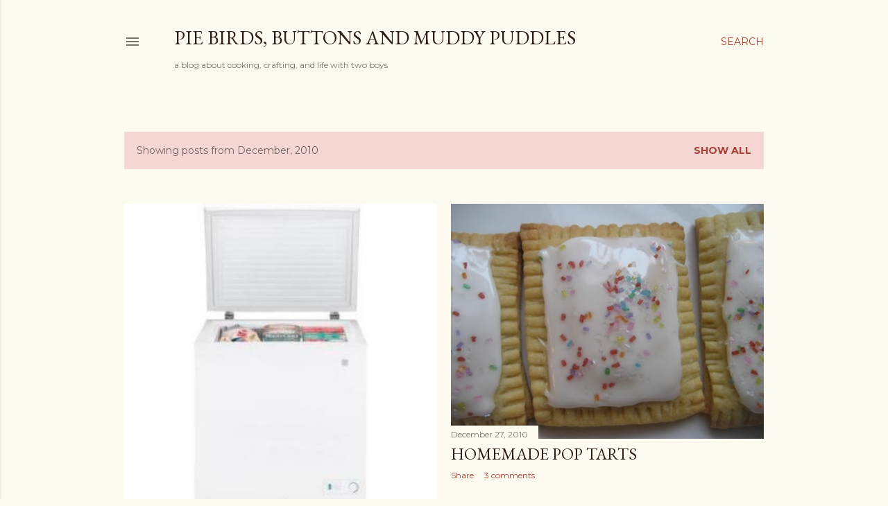

--- FILE ---
content_type: text/html; charset=UTF-8
request_url: http://www.piebirds.org/2010/12/
body_size: 32993
content:
<!DOCTYPE html>
<html dir='ltr' lang='en'>
<head>
<meta content='width=device-width, initial-scale=1' name='viewport'/>
<title>Pie Birds, Buttons and Muddy Puddles</title>
<meta content='text/html; charset=UTF-8' http-equiv='Content-Type'/>
<!-- Chrome, Firefox OS and Opera -->
<meta content='#fdfaf0' name='theme-color'/>
<!-- Windows Phone -->
<meta content='#fdfaf0' name='msapplication-navbutton-color'/>
<meta content='blogger' name='generator'/>
<link href='http://www.piebirds.org/favicon.ico' rel='icon' type='image/x-icon'/>
<link href='http://www.piebirds.org/2010/12/' rel='canonical'/>
<link rel="alternate" type="application/atom+xml" title="Pie Birds, Buttons and Muddy Puddles - Atom" href="http://www.piebirds.org/feeds/posts/default" />
<link rel="alternate" type="application/rss+xml" title="Pie Birds, Buttons and Muddy Puddles - RSS" href="http://www.piebirds.org/feeds/posts/default?alt=rss" />
<link rel="service.post" type="application/atom+xml" title="Pie Birds, Buttons and Muddy Puddles - Atom" href="https://www.blogger.com/feeds/5345180888083748389/posts/default" />
<!--Can't find substitution for tag [blog.ieCssRetrofitLinks]-->
<meta content='http://www.piebirds.org/2010/12/' property='og:url'/>
<meta content='Pie Birds, Buttons and Muddy Puddles' property='og:title'/>
<meta content='a blog about cooking, crafting, and life with two boys' property='og:description'/>
<meta content='https://blogger.googleusercontent.com/img/b/R29vZ2xl/AVvXsEg2NdxG60_zLGWI93uRNbgDvKMmvtOBCeU4sCEMvOumOPzIiBFs2gmNPnc-SXF8z15C7dHVMfsGH7oRIQIB1S8xjWSjc8nUxhp0D2becOkGI0hVlleV8iFn-rHLe6DSDWLoBmnpmo5HC7Gj/w1200-h630-p-k-no-nu/5+cu+ft+freezer.jpg' property='og:image'/>
<meta content='https://blogger.googleusercontent.com/img/b/R29vZ2xl/AVvXsEhIi-l5bCJfewgfuF02-VCn26kg90r4AVxbe3pUlIE5NmOUGVXOY08F7GEMbdvogpS1dxuji7OtiBIzsa073ssp2kdHZNf4a7kAO6oxDnp3cy2TiY-SOEIu-w3luYAbHvqmtXNNwU3Z9LNQ/w1200-h630-p-k-no-nu/12-27-10+168.JPG' property='og:image'/>
<meta content='https://blogger.googleusercontent.com/img/b/R29vZ2xl/AVvXsEid2h1X2xfMjR2PlKYjcMljJtY9cwr0geFGGqUlwXQgIgtZfcsiPvWNRI2GVuY3SBSIx-FV6Brq4x1K37X6LLyOdV1BofG4kAuU5Hto5s0eKR7TNg2xIureay6YGObPnRXTZRGLNZ77vpUL/w1200-h630-p-k-no-nu/IMG_2591.JPG' property='og:image'/>
<meta content='https://blogger.googleusercontent.com/img/b/R29vZ2xl/AVvXsEjDjonXe1h_rYa4JAyXxFZeGx19riTCXH0gWCCmFq6TsHB7GXgmkZZP7-JxNOAT529i15u3hTsTzXRSEXRNK7e3fLO8PRKaQj09tyMZ1UgcyC4SuFZM_EpVpYUfiQ77P9bW7dA58RfvaqNe/w1200-h630-p-k-no-nu/12-21-2010+046.JPG' property='og:image'/>
<meta content='https://blogger.googleusercontent.com/img/b/R29vZ2xl/AVvXsEggQCg5T-OFZMU8u68Xu5NrqqMnyRT9X8wgiPM0N0wCylNChoHeOKeZjoUJEuLXPczBQ-DTSFkxnffd9JPZP3GEqzbon_ZkafjJp8BVhOyVx5DhVG8vX1aLktsAjzjN2139iLzsIFIoozEa/w1200-h630-p-k-no-nu/IMG_3007.JPG' property='og:image'/>
<meta content='https://blogger.googleusercontent.com/img/b/R29vZ2xl/AVvXsEjgbOqnbBamyol5tDEB31ofyTYdz44ZRNpts3vjDxqA9u3wH7Xj25_N_nzgkiEL9vOHPN0ktzG6PtHfrbKnMzyrIjSiZSGICYsCqZUL2JGC-Zhey6xzrWxE68MCXAE6yMJRWEzaDNYTDsJI/w1200-h630-p-k-no-nu/12-16-2010+008.JPG' property='og:image'/>
<meta content='https://blogger.googleusercontent.com/img/b/R29vZ2xl/AVvXsEhSX7R9u3Xm9ePeQFkvvKe8FJRiw82lBHtgH2ZzkGJ-Go79bhHqgqsJDlYRCrZyDliQHzq2No8w-YCNDvGqD9yQ9PQc1I4Lg1L9pFVMSVjZcLZOunE4YFo2xBjOtXx7nU4-TDiCm916SztS/w1200-h630-p-k-no-nu/IMG_2768.JPG' property='og:image'/>
<style type='text/css'>@font-face{font-family:'EB Garamond';font-style:normal;font-weight:400;font-display:swap;src:url(//fonts.gstatic.com/s/ebgaramond/v32/SlGDmQSNjdsmc35JDF1K5E55YMjF_7DPuGi-6_RkCY9_WamXgHlIbvw.woff2)format('woff2');unicode-range:U+0460-052F,U+1C80-1C8A,U+20B4,U+2DE0-2DFF,U+A640-A69F,U+FE2E-FE2F;}@font-face{font-family:'EB Garamond';font-style:normal;font-weight:400;font-display:swap;src:url(//fonts.gstatic.com/s/ebgaramond/v32/SlGDmQSNjdsmc35JDF1K5E55YMjF_7DPuGi-6_RkAI9_WamXgHlIbvw.woff2)format('woff2');unicode-range:U+0301,U+0400-045F,U+0490-0491,U+04B0-04B1,U+2116;}@font-face{font-family:'EB Garamond';font-style:normal;font-weight:400;font-display:swap;src:url(//fonts.gstatic.com/s/ebgaramond/v32/SlGDmQSNjdsmc35JDF1K5E55YMjF_7DPuGi-6_RkCI9_WamXgHlIbvw.woff2)format('woff2');unicode-range:U+1F00-1FFF;}@font-face{font-family:'EB Garamond';font-style:normal;font-weight:400;font-display:swap;src:url(//fonts.gstatic.com/s/ebgaramond/v32/SlGDmQSNjdsmc35JDF1K5E55YMjF_7DPuGi-6_RkB49_WamXgHlIbvw.woff2)format('woff2');unicode-range:U+0370-0377,U+037A-037F,U+0384-038A,U+038C,U+038E-03A1,U+03A3-03FF;}@font-face{font-family:'EB Garamond';font-style:normal;font-weight:400;font-display:swap;src:url(//fonts.gstatic.com/s/ebgaramond/v32/SlGDmQSNjdsmc35JDF1K5E55YMjF_7DPuGi-6_RkC49_WamXgHlIbvw.woff2)format('woff2');unicode-range:U+0102-0103,U+0110-0111,U+0128-0129,U+0168-0169,U+01A0-01A1,U+01AF-01B0,U+0300-0301,U+0303-0304,U+0308-0309,U+0323,U+0329,U+1EA0-1EF9,U+20AB;}@font-face{font-family:'EB Garamond';font-style:normal;font-weight:400;font-display:swap;src:url(//fonts.gstatic.com/s/ebgaramond/v32/SlGDmQSNjdsmc35JDF1K5E55YMjF_7DPuGi-6_RkCo9_WamXgHlIbvw.woff2)format('woff2');unicode-range:U+0100-02BA,U+02BD-02C5,U+02C7-02CC,U+02CE-02D7,U+02DD-02FF,U+0304,U+0308,U+0329,U+1D00-1DBF,U+1E00-1E9F,U+1EF2-1EFF,U+2020,U+20A0-20AB,U+20AD-20C0,U+2113,U+2C60-2C7F,U+A720-A7FF;}@font-face{font-family:'EB Garamond';font-style:normal;font-weight:400;font-display:swap;src:url(//fonts.gstatic.com/s/ebgaramond/v32/SlGDmQSNjdsmc35JDF1K5E55YMjF_7DPuGi-6_RkBI9_WamXgHlI.woff2)format('woff2');unicode-range:U+0000-00FF,U+0131,U+0152-0153,U+02BB-02BC,U+02C6,U+02DA,U+02DC,U+0304,U+0308,U+0329,U+2000-206F,U+20AC,U+2122,U+2191,U+2193,U+2212,U+2215,U+FEFF,U+FFFD;}@font-face{font-family:'Lora';font-style:normal;font-weight:400;font-display:swap;src:url(//fonts.gstatic.com/s/lora/v37/0QI6MX1D_JOuGQbT0gvTJPa787weuxJMkq18ndeYxZ2JTg.woff2)format('woff2');unicode-range:U+0460-052F,U+1C80-1C8A,U+20B4,U+2DE0-2DFF,U+A640-A69F,U+FE2E-FE2F;}@font-face{font-family:'Lora';font-style:normal;font-weight:400;font-display:swap;src:url(//fonts.gstatic.com/s/lora/v37/0QI6MX1D_JOuGQbT0gvTJPa787weuxJFkq18ndeYxZ2JTg.woff2)format('woff2');unicode-range:U+0301,U+0400-045F,U+0490-0491,U+04B0-04B1,U+2116;}@font-face{font-family:'Lora';font-style:normal;font-weight:400;font-display:swap;src:url(//fonts.gstatic.com/s/lora/v37/0QI6MX1D_JOuGQbT0gvTJPa787weuxI9kq18ndeYxZ2JTg.woff2)format('woff2');unicode-range:U+0302-0303,U+0305,U+0307-0308,U+0310,U+0312,U+0315,U+031A,U+0326-0327,U+032C,U+032F-0330,U+0332-0333,U+0338,U+033A,U+0346,U+034D,U+0391-03A1,U+03A3-03A9,U+03B1-03C9,U+03D1,U+03D5-03D6,U+03F0-03F1,U+03F4-03F5,U+2016-2017,U+2034-2038,U+203C,U+2040,U+2043,U+2047,U+2050,U+2057,U+205F,U+2070-2071,U+2074-208E,U+2090-209C,U+20D0-20DC,U+20E1,U+20E5-20EF,U+2100-2112,U+2114-2115,U+2117-2121,U+2123-214F,U+2190,U+2192,U+2194-21AE,U+21B0-21E5,U+21F1-21F2,U+21F4-2211,U+2213-2214,U+2216-22FF,U+2308-230B,U+2310,U+2319,U+231C-2321,U+2336-237A,U+237C,U+2395,U+239B-23B7,U+23D0,U+23DC-23E1,U+2474-2475,U+25AF,U+25B3,U+25B7,U+25BD,U+25C1,U+25CA,U+25CC,U+25FB,U+266D-266F,U+27C0-27FF,U+2900-2AFF,U+2B0E-2B11,U+2B30-2B4C,U+2BFE,U+3030,U+FF5B,U+FF5D,U+1D400-1D7FF,U+1EE00-1EEFF;}@font-face{font-family:'Lora';font-style:normal;font-weight:400;font-display:swap;src:url(//fonts.gstatic.com/s/lora/v37/0QI6MX1D_JOuGQbT0gvTJPa787weuxIvkq18ndeYxZ2JTg.woff2)format('woff2');unicode-range:U+0001-000C,U+000E-001F,U+007F-009F,U+20DD-20E0,U+20E2-20E4,U+2150-218F,U+2190,U+2192,U+2194-2199,U+21AF,U+21E6-21F0,U+21F3,U+2218-2219,U+2299,U+22C4-22C6,U+2300-243F,U+2440-244A,U+2460-24FF,U+25A0-27BF,U+2800-28FF,U+2921-2922,U+2981,U+29BF,U+29EB,U+2B00-2BFF,U+4DC0-4DFF,U+FFF9-FFFB,U+10140-1018E,U+10190-1019C,U+101A0,U+101D0-101FD,U+102E0-102FB,U+10E60-10E7E,U+1D2C0-1D2D3,U+1D2E0-1D37F,U+1F000-1F0FF,U+1F100-1F1AD,U+1F1E6-1F1FF,U+1F30D-1F30F,U+1F315,U+1F31C,U+1F31E,U+1F320-1F32C,U+1F336,U+1F378,U+1F37D,U+1F382,U+1F393-1F39F,U+1F3A7-1F3A8,U+1F3AC-1F3AF,U+1F3C2,U+1F3C4-1F3C6,U+1F3CA-1F3CE,U+1F3D4-1F3E0,U+1F3ED,U+1F3F1-1F3F3,U+1F3F5-1F3F7,U+1F408,U+1F415,U+1F41F,U+1F426,U+1F43F,U+1F441-1F442,U+1F444,U+1F446-1F449,U+1F44C-1F44E,U+1F453,U+1F46A,U+1F47D,U+1F4A3,U+1F4B0,U+1F4B3,U+1F4B9,U+1F4BB,U+1F4BF,U+1F4C8-1F4CB,U+1F4D6,U+1F4DA,U+1F4DF,U+1F4E3-1F4E6,U+1F4EA-1F4ED,U+1F4F7,U+1F4F9-1F4FB,U+1F4FD-1F4FE,U+1F503,U+1F507-1F50B,U+1F50D,U+1F512-1F513,U+1F53E-1F54A,U+1F54F-1F5FA,U+1F610,U+1F650-1F67F,U+1F687,U+1F68D,U+1F691,U+1F694,U+1F698,U+1F6AD,U+1F6B2,U+1F6B9-1F6BA,U+1F6BC,U+1F6C6-1F6CF,U+1F6D3-1F6D7,U+1F6E0-1F6EA,U+1F6F0-1F6F3,U+1F6F7-1F6FC,U+1F700-1F7FF,U+1F800-1F80B,U+1F810-1F847,U+1F850-1F859,U+1F860-1F887,U+1F890-1F8AD,U+1F8B0-1F8BB,U+1F8C0-1F8C1,U+1F900-1F90B,U+1F93B,U+1F946,U+1F984,U+1F996,U+1F9E9,U+1FA00-1FA6F,U+1FA70-1FA7C,U+1FA80-1FA89,U+1FA8F-1FAC6,U+1FACE-1FADC,U+1FADF-1FAE9,U+1FAF0-1FAF8,U+1FB00-1FBFF;}@font-face{font-family:'Lora';font-style:normal;font-weight:400;font-display:swap;src:url(//fonts.gstatic.com/s/lora/v37/0QI6MX1D_JOuGQbT0gvTJPa787weuxJOkq18ndeYxZ2JTg.woff2)format('woff2');unicode-range:U+0102-0103,U+0110-0111,U+0128-0129,U+0168-0169,U+01A0-01A1,U+01AF-01B0,U+0300-0301,U+0303-0304,U+0308-0309,U+0323,U+0329,U+1EA0-1EF9,U+20AB;}@font-face{font-family:'Lora';font-style:normal;font-weight:400;font-display:swap;src:url(//fonts.gstatic.com/s/lora/v37/0QI6MX1D_JOuGQbT0gvTJPa787weuxJPkq18ndeYxZ2JTg.woff2)format('woff2');unicode-range:U+0100-02BA,U+02BD-02C5,U+02C7-02CC,U+02CE-02D7,U+02DD-02FF,U+0304,U+0308,U+0329,U+1D00-1DBF,U+1E00-1E9F,U+1EF2-1EFF,U+2020,U+20A0-20AB,U+20AD-20C0,U+2113,U+2C60-2C7F,U+A720-A7FF;}@font-face{font-family:'Lora';font-style:normal;font-weight:400;font-display:swap;src:url(//fonts.gstatic.com/s/lora/v37/0QI6MX1D_JOuGQbT0gvTJPa787weuxJBkq18ndeYxZ0.woff2)format('woff2');unicode-range:U+0000-00FF,U+0131,U+0152-0153,U+02BB-02BC,U+02C6,U+02DA,U+02DC,U+0304,U+0308,U+0329,U+2000-206F,U+20AC,U+2122,U+2191,U+2193,U+2212,U+2215,U+FEFF,U+FFFD;}@font-face{font-family:'Montserrat';font-style:normal;font-weight:400;font-display:swap;src:url(//fonts.gstatic.com/s/montserrat/v31/JTUSjIg1_i6t8kCHKm459WRhyyTh89ZNpQ.woff2)format('woff2');unicode-range:U+0460-052F,U+1C80-1C8A,U+20B4,U+2DE0-2DFF,U+A640-A69F,U+FE2E-FE2F;}@font-face{font-family:'Montserrat';font-style:normal;font-weight:400;font-display:swap;src:url(//fonts.gstatic.com/s/montserrat/v31/JTUSjIg1_i6t8kCHKm459W1hyyTh89ZNpQ.woff2)format('woff2');unicode-range:U+0301,U+0400-045F,U+0490-0491,U+04B0-04B1,U+2116;}@font-face{font-family:'Montserrat';font-style:normal;font-weight:400;font-display:swap;src:url(//fonts.gstatic.com/s/montserrat/v31/JTUSjIg1_i6t8kCHKm459WZhyyTh89ZNpQ.woff2)format('woff2');unicode-range:U+0102-0103,U+0110-0111,U+0128-0129,U+0168-0169,U+01A0-01A1,U+01AF-01B0,U+0300-0301,U+0303-0304,U+0308-0309,U+0323,U+0329,U+1EA0-1EF9,U+20AB;}@font-face{font-family:'Montserrat';font-style:normal;font-weight:400;font-display:swap;src:url(//fonts.gstatic.com/s/montserrat/v31/JTUSjIg1_i6t8kCHKm459WdhyyTh89ZNpQ.woff2)format('woff2');unicode-range:U+0100-02BA,U+02BD-02C5,U+02C7-02CC,U+02CE-02D7,U+02DD-02FF,U+0304,U+0308,U+0329,U+1D00-1DBF,U+1E00-1E9F,U+1EF2-1EFF,U+2020,U+20A0-20AB,U+20AD-20C0,U+2113,U+2C60-2C7F,U+A720-A7FF;}@font-face{font-family:'Montserrat';font-style:normal;font-weight:400;font-display:swap;src:url(//fonts.gstatic.com/s/montserrat/v31/JTUSjIg1_i6t8kCHKm459WlhyyTh89Y.woff2)format('woff2');unicode-range:U+0000-00FF,U+0131,U+0152-0153,U+02BB-02BC,U+02C6,U+02DA,U+02DC,U+0304,U+0308,U+0329,U+2000-206F,U+20AC,U+2122,U+2191,U+2193,U+2212,U+2215,U+FEFF,U+FFFD;}@font-face{font-family:'Montserrat';font-style:normal;font-weight:700;font-display:swap;src:url(//fonts.gstatic.com/s/montserrat/v31/JTUSjIg1_i6t8kCHKm459WRhyyTh89ZNpQ.woff2)format('woff2');unicode-range:U+0460-052F,U+1C80-1C8A,U+20B4,U+2DE0-2DFF,U+A640-A69F,U+FE2E-FE2F;}@font-face{font-family:'Montserrat';font-style:normal;font-weight:700;font-display:swap;src:url(//fonts.gstatic.com/s/montserrat/v31/JTUSjIg1_i6t8kCHKm459W1hyyTh89ZNpQ.woff2)format('woff2');unicode-range:U+0301,U+0400-045F,U+0490-0491,U+04B0-04B1,U+2116;}@font-face{font-family:'Montserrat';font-style:normal;font-weight:700;font-display:swap;src:url(//fonts.gstatic.com/s/montserrat/v31/JTUSjIg1_i6t8kCHKm459WZhyyTh89ZNpQ.woff2)format('woff2');unicode-range:U+0102-0103,U+0110-0111,U+0128-0129,U+0168-0169,U+01A0-01A1,U+01AF-01B0,U+0300-0301,U+0303-0304,U+0308-0309,U+0323,U+0329,U+1EA0-1EF9,U+20AB;}@font-face{font-family:'Montserrat';font-style:normal;font-weight:700;font-display:swap;src:url(//fonts.gstatic.com/s/montserrat/v31/JTUSjIg1_i6t8kCHKm459WdhyyTh89ZNpQ.woff2)format('woff2');unicode-range:U+0100-02BA,U+02BD-02C5,U+02C7-02CC,U+02CE-02D7,U+02DD-02FF,U+0304,U+0308,U+0329,U+1D00-1DBF,U+1E00-1E9F,U+1EF2-1EFF,U+2020,U+20A0-20AB,U+20AD-20C0,U+2113,U+2C60-2C7F,U+A720-A7FF;}@font-face{font-family:'Montserrat';font-style:normal;font-weight:700;font-display:swap;src:url(//fonts.gstatic.com/s/montserrat/v31/JTUSjIg1_i6t8kCHKm459WlhyyTh89Y.woff2)format('woff2');unicode-range:U+0000-00FF,U+0131,U+0152-0153,U+02BB-02BC,U+02C6,U+02DA,U+02DC,U+0304,U+0308,U+0329,U+2000-206F,U+20AC,U+2122,U+2191,U+2193,U+2212,U+2215,U+FEFF,U+FFFD;}</style>
<style id='page-skin-1' type='text/css'><!--
/*! normalize.css v3.0.1 | MIT License | git.io/normalize */html{font-family:sans-serif;-ms-text-size-adjust:100%;-webkit-text-size-adjust:100%}body{margin:0}article,aside,details,figcaption,figure,footer,header,hgroup,main,nav,section,summary{display:block}audio,canvas,progress,video{display:inline-block;vertical-align:baseline}audio:not([controls]){display:none;height:0}[hidden],template{display:none}a{background:transparent}a:active,a:hover{outline:0}abbr[title]{border-bottom:1px dotted}b,strong{font-weight:bold}dfn{font-style:italic}h1{font-size:2em;margin:.67em 0}mark{background:#ff0;color:#000}small{font-size:80%}sub,sup{font-size:75%;line-height:0;position:relative;vertical-align:baseline}sup{top:-0.5em}sub{bottom:-0.25em}img{border:0}svg:not(:root){overflow:hidden}figure{margin:1em 40px}hr{-moz-box-sizing:content-box;box-sizing:content-box;height:0}pre{overflow:auto}code,kbd,pre,samp{font-family:monospace,monospace;font-size:1em}button,input,optgroup,select,textarea{color:inherit;font:inherit;margin:0}button{overflow:visible}button,select{text-transform:none}button,html input[type="button"],input[type="reset"],input[type="submit"]{-webkit-appearance:button;cursor:pointer}button[disabled],html input[disabled]{cursor:default}button::-moz-focus-inner,input::-moz-focus-inner{border:0;padding:0}input{line-height:normal}input[type="checkbox"],input[type="radio"]{box-sizing:border-box;padding:0}input[type="number"]::-webkit-inner-spin-button,input[type="number"]::-webkit-outer-spin-button{height:auto}input[type="search"]{-webkit-appearance:textfield;-moz-box-sizing:content-box;-webkit-box-sizing:content-box;box-sizing:content-box}input[type="search"]::-webkit-search-cancel-button,input[type="search"]::-webkit-search-decoration{-webkit-appearance:none}fieldset{border:1px solid #c0c0c0;margin:0 2px;padding:.35em .625em .75em}legend{border:0;padding:0}textarea{overflow:auto}optgroup{font-weight:bold}table{border-collapse:collapse;border-spacing:0}td,th{padding:0}
/*!************************************************
* Blogger Template Style
* Name: Soho
**************************************************/
body{
overflow-wrap:break-word;
word-break:break-word;
word-wrap:break-word
}
.hidden{
display:none
}
.invisible{
visibility:hidden
}
.container::after,.float-container::after{
clear:both;
content:"";
display:table
}
.clearboth{
clear:both
}
#comments .comment .comment-actions,.subscribe-popup .FollowByEmail .follow-by-email-submit{
background:0 0;
border:0;
box-shadow:none;
color:#a93e33;
cursor:pointer;
font-size:14px;
font-weight:700;
outline:0;
text-decoration:none;
text-transform:uppercase;
width:auto
}
.dim-overlay{
background-color:rgba(0,0,0,.54);
height:100vh;
left:0;
position:fixed;
top:0;
width:100%
}
#sharing-dim-overlay{
background-color:transparent
}
input::-ms-clear{
display:none
}
.blogger-logo,.svg-icon-24.blogger-logo{
fill:#ff9800;
opacity:1
}
.loading-spinner-large{
-webkit-animation:mspin-rotate 1.568s infinite linear;
animation:mspin-rotate 1.568s infinite linear;
height:48px;
overflow:hidden;
position:absolute;
width:48px;
z-index:200
}
.loading-spinner-large>div{
-webkit-animation:mspin-revrot 5332ms infinite steps(4);
animation:mspin-revrot 5332ms infinite steps(4)
}
.loading-spinner-large>div>div{
-webkit-animation:mspin-singlecolor-large-film 1333ms infinite steps(81);
animation:mspin-singlecolor-large-film 1333ms infinite steps(81);
background-size:100%;
height:48px;
width:3888px
}
.mspin-black-large>div>div,.mspin-grey_54-large>div>div{
background-image:url(https://www.blogblog.com/indie/mspin_black_large.svg)
}
.mspin-white-large>div>div{
background-image:url(https://www.blogblog.com/indie/mspin_white_large.svg)
}
.mspin-grey_54-large{
opacity:.54
}
@-webkit-keyframes mspin-singlecolor-large-film{
from{
-webkit-transform:translateX(0);
transform:translateX(0)
}
to{
-webkit-transform:translateX(-3888px);
transform:translateX(-3888px)
}
}
@keyframes mspin-singlecolor-large-film{
from{
-webkit-transform:translateX(0);
transform:translateX(0)
}
to{
-webkit-transform:translateX(-3888px);
transform:translateX(-3888px)
}
}
@-webkit-keyframes mspin-rotate{
from{
-webkit-transform:rotate(0);
transform:rotate(0)
}
to{
-webkit-transform:rotate(360deg);
transform:rotate(360deg)
}
}
@keyframes mspin-rotate{
from{
-webkit-transform:rotate(0);
transform:rotate(0)
}
to{
-webkit-transform:rotate(360deg);
transform:rotate(360deg)
}
}
@-webkit-keyframes mspin-revrot{
from{
-webkit-transform:rotate(0);
transform:rotate(0)
}
to{
-webkit-transform:rotate(-360deg);
transform:rotate(-360deg)
}
}
@keyframes mspin-revrot{
from{
-webkit-transform:rotate(0);
transform:rotate(0)
}
to{
-webkit-transform:rotate(-360deg);
transform:rotate(-360deg)
}
}
.skip-navigation{
background-color:#fff;
box-sizing:border-box;
color:#000;
display:block;
height:0;
left:0;
line-height:50px;
overflow:hidden;
padding-top:0;
position:fixed;
text-align:center;
top:0;
-webkit-transition:box-shadow .3s,height .3s,padding-top .3s;
transition:box-shadow .3s,height .3s,padding-top .3s;
width:100%;
z-index:900
}
.skip-navigation:focus{
box-shadow:0 4px 5px 0 rgba(0,0,0,.14),0 1px 10px 0 rgba(0,0,0,.12),0 2px 4px -1px rgba(0,0,0,.2);
height:50px
}
#main{
outline:0
}
.main-heading{
position:absolute;
clip:rect(1px,1px,1px,1px);
padding:0;
border:0;
height:1px;
width:1px;
overflow:hidden
}
.Attribution{
margin-top:1em;
text-align:center
}
.Attribution .blogger img,.Attribution .blogger svg{
vertical-align:bottom
}
.Attribution .blogger img{
margin-right:.5em
}
.Attribution div{
line-height:24px;
margin-top:.5em
}
.Attribution .copyright,.Attribution .image-attribution{
font-size:.7em;
margin-top:1.5em
}
.BLOG_mobile_video_class{
display:none
}
.bg-photo{
background-attachment:scroll!important
}
body .CSS_LIGHTBOX{
z-index:900
}
.extendable .show-less,.extendable .show-more{
border-color:#a93e33;
color:#a93e33;
margin-top:8px
}
.extendable .show-less.hidden,.extendable .show-more.hidden{
display:none
}
.inline-ad{
display:none;
max-width:100%;
overflow:hidden
}
.adsbygoogle{
display:block
}
#cookieChoiceInfo{
bottom:0;
top:auto
}
iframe.b-hbp-video{
border:0
}
.post-body img{
max-width:100%
}
.post-body iframe{
max-width:100%
}
.post-body a[imageanchor="1"]{
display:inline-block
}
.byline{
margin-right:1em
}
.byline:last-child{
margin-right:0
}
.link-copied-dialog{
max-width:520px;
outline:0
}
.link-copied-dialog .modal-dialog-buttons{
margin-top:8px
}
.link-copied-dialog .goog-buttonset-default{
background:0 0;
border:0
}
.link-copied-dialog .goog-buttonset-default:focus{
outline:0
}
.paging-control-container{
margin-bottom:16px
}
.paging-control-container .paging-control{
display:inline-block
}
.paging-control-container .comment-range-text::after,.paging-control-container .paging-control{
color:#a93e33
}
.paging-control-container .comment-range-text,.paging-control-container .paging-control{
margin-right:8px
}
.paging-control-container .comment-range-text::after,.paging-control-container .paging-control::after{
content:"\b7";
cursor:default;
padding-left:8px;
pointer-events:none
}
.paging-control-container .comment-range-text:last-child::after,.paging-control-container .paging-control:last-child::after{
content:none
}
.byline.reactions iframe{
height:20px
}
.b-notification{
color:#000;
background-color:#fff;
border-bottom:solid 1px #000;
box-sizing:border-box;
padding:16px 32px;
text-align:center
}
.b-notification.visible{
-webkit-transition:margin-top .3s cubic-bezier(.4,0,.2,1);
transition:margin-top .3s cubic-bezier(.4,0,.2,1)
}
.b-notification.invisible{
position:absolute
}
.b-notification-close{
position:absolute;
right:8px;
top:8px
}
.no-posts-message{
line-height:40px;
text-align:center
}
@media screen and (max-width:1162px){
body.item-view .post-body a[imageanchor="1"][style*="float: left;"],body.item-view .post-body a[imageanchor="1"][style*="float: right;"]{
float:none!important;
clear:none!important
}
body.item-view .post-body a[imageanchor="1"] img{
display:block;
height:auto;
margin:0 auto
}
body.item-view .post-body>.separator:first-child>a[imageanchor="1"]:first-child{
margin-top:20px
}
.post-body a[imageanchor]{
display:block
}
body.item-view .post-body a[imageanchor="1"]{
margin-left:0!important;
margin-right:0!important
}
body.item-view .post-body a[imageanchor="1"]+a[imageanchor="1"]{
margin-top:16px
}
}
.item-control{
display:none
}
#comments{
border-top:1px dashed rgba(0,0,0,.54);
margin-top:20px;
padding:20px
}
#comments .comment-thread ol{
margin:0;
padding-left:0;
padding-left:0
}
#comments .comment .comment-replybox-single,#comments .comment-thread .comment-replies{
margin-left:60px
}
#comments .comment-thread .thread-count{
display:none
}
#comments .comment{
list-style-type:none;
padding:0 0 30px;
position:relative
}
#comments .comment .comment{
padding-bottom:8px
}
.comment .avatar-image-container{
position:absolute
}
.comment .avatar-image-container img{
border-radius:50%
}
.avatar-image-container svg,.comment .avatar-image-container .avatar-icon{
border-radius:50%;
border:solid 1px #000000;
box-sizing:border-box;
fill:#000000;
height:35px;
margin:0;
padding:7px;
width:35px
}
.comment .comment-block{
margin-top:10px;
margin-left:60px;
padding-bottom:0
}
#comments .comment-author-header-wrapper{
margin-left:40px
}
#comments .comment .thread-expanded .comment-block{
padding-bottom:20px
}
#comments .comment .comment-header .user,#comments .comment .comment-header .user a{
color:#000000;
font-style:normal;
font-weight:700
}
#comments .comment .comment-actions{
bottom:0;
margin-bottom:15px;
position:absolute
}
#comments .comment .comment-actions>*{
margin-right:8px
}
#comments .comment .comment-header .datetime{
bottom:0;
color:rgba(0, 0, 0, 0.54);
display:inline-block;
font-size:13px;
font-style:italic;
margin-left:8px
}
#comments .comment .comment-footer .comment-timestamp a,#comments .comment .comment-header .datetime a{
color:rgba(0, 0, 0, 0.54)
}
#comments .comment .comment-content,.comment .comment-body{
margin-top:12px;
word-break:break-word
}
.comment-body{
margin-bottom:12px
}
#comments.embed[data-num-comments="0"]{
border:0;
margin-top:0;
padding-top:0
}
#comments.embed[data-num-comments="0"] #comment-post-message,#comments.embed[data-num-comments="0"] div.comment-form>p,#comments.embed[data-num-comments="0"] p.comment-footer{
display:none
}
#comment-editor-src{
display:none
}
.comments .comments-content .loadmore.loaded{
max-height:0;
opacity:0;
overflow:hidden
}
.extendable .remaining-items{
height:0;
overflow:hidden;
-webkit-transition:height .3s cubic-bezier(.4,0,.2,1);
transition:height .3s cubic-bezier(.4,0,.2,1)
}
.extendable .remaining-items.expanded{
height:auto
}
.svg-icon-24,.svg-icon-24-button{
cursor:pointer;
height:24px;
width:24px;
min-width:24px
}
.touch-icon{
margin:-12px;
padding:12px
}
.touch-icon:active,.touch-icon:focus{
background-color:rgba(153,153,153,.4);
border-radius:50%
}
svg:not(:root).touch-icon{
overflow:visible
}
html[dir=rtl] .rtl-reversible-icon{
-webkit-transform:scaleX(-1);
-ms-transform:scaleX(-1);
transform:scaleX(-1)
}
.svg-icon-24-button,.touch-icon-button{
background:0 0;
border:0;
margin:0;
outline:0;
padding:0
}
.touch-icon-button .touch-icon:active,.touch-icon-button .touch-icon:focus{
background-color:transparent
}
.touch-icon-button:active .touch-icon,.touch-icon-button:focus .touch-icon{
background-color:rgba(153,153,153,.4);
border-radius:50%
}
.Profile .default-avatar-wrapper .avatar-icon{
border-radius:50%;
border:solid 1px #000000;
box-sizing:border-box;
fill:#000000;
margin:0
}
.Profile .individual .default-avatar-wrapper .avatar-icon{
padding:25px
}
.Profile .individual .avatar-icon,.Profile .individual .profile-img{
height:120px;
width:120px
}
.Profile .team .default-avatar-wrapper .avatar-icon{
padding:8px
}
.Profile .team .avatar-icon,.Profile .team .default-avatar-wrapper,.Profile .team .profile-img{
height:40px;
width:40px
}
.snippet-container{
margin:0;
position:relative;
overflow:hidden
}
.snippet-fade{
bottom:0;
box-sizing:border-box;
position:absolute;
width:96px
}
.snippet-fade{
right:0
}
.snippet-fade:after{
content:"\2026"
}
.snippet-fade:after{
float:right
}
.centered-top-container.sticky{
left:0;
position:fixed;
right:0;
top:0;
width:auto;
z-index:50;
-webkit-transition-property:opacity,-webkit-transform;
transition-property:opacity,-webkit-transform;
transition-property:transform,opacity;
transition-property:transform,opacity,-webkit-transform;
-webkit-transition-duration:.2s;
transition-duration:.2s;
-webkit-transition-timing-function:cubic-bezier(.4,0,.2,1);
transition-timing-function:cubic-bezier(.4,0,.2,1)
}
.centered-top-placeholder{
display:none
}
.collapsed-header .centered-top-placeholder{
display:block
}
.centered-top-container .Header .replaced h1,.centered-top-placeholder .Header .replaced h1{
display:none
}
.centered-top-container.sticky .Header .replaced h1{
display:block
}
.centered-top-container.sticky .Header .header-widget{
background:0 0
}
.centered-top-container.sticky .Header .header-image-wrapper{
display:none
}
.centered-top-container img,.centered-top-placeholder img{
max-width:100%
}
.collapsible{
-webkit-transition:height .3s cubic-bezier(.4,0,.2,1);
transition:height .3s cubic-bezier(.4,0,.2,1)
}
.collapsible,.collapsible>summary{
display:block;
overflow:hidden
}
.collapsible>:not(summary){
display:none
}
.collapsible[open]>:not(summary){
display:block
}
.collapsible:focus,.collapsible>summary:focus{
outline:0
}
.collapsible>summary{
cursor:pointer;
display:block;
padding:0
}
.collapsible:focus>summary,.collapsible>summary:focus{
background-color:transparent
}
.collapsible>summary::-webkit-details-marker{
display:none
}
.collapsible-title{
-webkit-box-align:center;
-webkit-align-items:center;
-ms-flex-align:center;
align-items:center;
display:-webkit-box;
display:-webkit-flex;
display:-ms-flexbox;
display:flex
}
.collapsible-title .title{
-webkit-box-flex:1;
-webkit-flex:1 1 auto;
-ms-flex:1 1 auto;
flex:1 1 auto;
-webkit-box-ordinal-group:1;
-webkit-order:0;
-ms-flex-order:0;
order:0;
overflow:hidden;
text-overflow:ellipsis;
white-space:nowrap
}
.collapsible-title .chevron-down,.collapsible[open] .collapsible-title .chevron-up{
display:block
}
.collapsible-title .chevron-up,.collapsible[open] .collapsible-title .chevron-down{
display:none
}
.flat-button{
cursor:pointer;
display:inline-block;
font-weight:700;
text-transform:uppercase;
border-radius:2px;
padding:8px;
margin:-8px
}
.flat-icon-button{
background:0 0;
border:0;
margin:0;
outline:0;
padding:0;
margin:-12px;
padding:12px;
cursor:pointer;
box-sizing:content-box;
display:inline-block;
line-height:0
}
.flat-icon-button,.flat-icon-button .splash-wrapper{
border-radius:50%
}
.flat-icon-button .splash.animate{
-webkit-animation-duration:.3s;
animation-duration:.3s
}
.overflowable-container{
max-height:28px;
overflow:hidden;
position:relative
}
.overflow-button{
cursor:pointer
}
#overflowable-dim-overlay{
background:0 0
}
.overflow-popup{
box-shadow:0 2px 2px 0 rgba(0,0,0,.14),0 3px 1px -2px rgba(0,0,0,.2),0 1px 5px 0 rgba(0,0,0,.12);
background-color:#fdfaf0;
left:0;
max-width:calc(100% - 32px);
position:absolute;
top:0;
visibility:hidden;
z-index:101
}
.overflow-popup ul{
list-style:none
}
.overflow-popup .tabs li,.overflow-popup li{
display:block;
height:auto
}
.overflow-popup .tabs li{
padding-left:0;
padding-right:0
}
.overflow-button.hidden,.overflow-popup .tabs li.hidden,.overflow-popup li.hidden{
display:none
}
.search{
display:-webkit-box;
display:-webkit-flex;
display:-ms-flexbox;
display:flex;
line-height:24px;
width:24px
}
.search.focused{
width:100%
}
.search.focused .section{
width:100%
}
.search form{
z-index:101
}
.search h3{
display:none
}
.search form{
display:-webkit-box;
display:-webkit-flex;
display:-ms-flexbox;
display:flex;
-webkit-box-flex:1;
-webkit-flex:1 0 0;
-ms-flex:1 0 0px;
flex:1 0 0;
border-bottom:solid 1px transparent;
padding-bottom:8px
}
.search form>*{
display:none
}
.search.focused form>*{
display:block
}
.search .search-input label{
display:none
}
.centered-top-placeholder.cloned .search form{
z-index:30
}
.search.focused form{
border-color:rgba(0, 0, 0, 0.54);
position:relative;
width:auto
}
.collapsed-header .centered-top-container .search.focused form{
border-bottom-color:transparent
}
.search-expand{
-webkit-box-flex:0;
-webkit-flex:0 0 auto;
-ms-flex:0 0 auto;
flex:0 0 auto
}
.search-expand-text{
display:none
}
.search-close{
display:inline;
vertical-align:middle
}
.search-input{
-webkit-box-flex:1;
-webkit-flex:1 0 1px;
-ms-flex:1 0 1px;
flex:1 0 1px
}
.search-input input{
background:0 0;
border:0;
box-sizing:border-box;
color:rgba(0, 0, 0, 0.54);
display:inline-block;
outline:0;
width:calc(100% - 48px)
}
.search-input input.no-cursor{
color:transparent;
text-shadow:0 0 0 rgba(0, 0, 0, 0.54)
}
.collapsed-header .centered-top-container .search-action,.collapsed-header .centered-top-container .search-input input{
color:rgba(0, 0, 0, 0.54)
}
.collapsed-header .centered-top-container .search-input input.no-cursor{
color:transparent;
text-shadow:0 0 0 rgba(0, 0, 0, 0.54)
}
.collapsed-header .centered-top-container .search-input input.no-cursor:focus,.search-input input.no-cursor:focus{
outline:0
}
.search-focused>*{
visibility:hidden
}
.search-focused .search,.search-focused .search-icon{
visibility:visible
}
.search.focused .search-action{
display:block
}
.search.focused .search-action:disabled{
opacity:.3
}
.widget.Sharing .sharing-button{
display:none
}
.widget.Sharing .sharing-buttons li{
padding:0
}
.widget.Sharing .sharing-buttons li span{
display:none
}
.post-share-buttons{
position:relative
}
.centered-bottom .share-buttons .svg-icon-24,.share-buttons .svg-icon-24{
fill:#000000
}
.sharing-open.touch-icon-button:active .touch-icon,.sharing-open.touch-icon-button:focus .touch-icon{
background-color:transparent
}
.share-buttons{
background-color:#fdfaf0;
border-radius:2px;
box-shadow:0 2px 2px 0 rgba(0,0,0,.14),0 3px 1px -2px rgba(0,0,0,.2),0 1px 5px 0 rgba(0,0,0,.12);
color:#000000;
list-style:none;
margin:0;
padding:8px 0;
position:absolute;
top:-11px;
min-width:200px;
z-index:101
}
.share-buttons.hidden{
display:none
}
.sharing-button{
background:0 0;
border:0;
margin:0;
outline:0;
padding:0;
cursor:pointer
}
.share-buttons li{
margin:0;
height:48px
}
.share-buttons li:last-child{
margin-bottom:0
}
.share-buttons li .sharing-platform-button{
box-sizing:border-box;
cursor:pointer;
display:block;
height:100%;
margin-bottom:0;
padding:0 16px;
position:relative;
width:100%
}
.share-buttons li .sharing-platform-button:focus,.share-buttons li .sharing-platform-button:hover{
background-color:rgba(128,128,128,.1);
outline:0
}
.share-buttons li svg[class*=" sharing-"],.share-buttons li svg[class^=sharing-]{
position:absolute;
top:10px
}
.share-buttons li span.sharing-platform-button{
position:relative;
top:0
}
.share-buttons li .platform-sharing-text{
display:block;
font-size:16px;
line-height:48px;
white-space:nowrap
}
.share-buttons li .platform-sharing-text{
margin-left:56px
}
.sidebar-container{
background-color:#f7f7f7;
max-width:284px;
overflow-y:auto;
-webkit-transition-property:-webkit-transform;
transition-property:-webkit-transform;
transition-property:transform;
transition-property:transform,-webkit-transform;
-webkit-transition-duration:.3s;
transition-duration:.3s;
-webkit-transition-timing-function:cubic-bezier(0,0,.2,1);
transition-timing-function:cubic-bezier(0,0,.2,1);
width:284px;
z-index:101;
-webkit-overflow-scrolling:touch
}
.sidebar-container .navigation{
line-height:0;
padding:16px
}
.sidebar-container .sidebar-back{
cursor:pointer
}
.sidebar-container .widget{
background:0 0;
margin:0 16px;
padding:16px 0
}
.sidebar-container .widget .title{
color:rgba(0, 0, 0, 0.54);
margin:0
}
.sidebar-container .widget ul{
list-style:none;
margin:0;
padding:0
}
.sidebar-container .widget ul ul{
margin-left:1em
}
.sidebar-container .widget li{
font-size:16px;
line-height:normal
}
.sidebar-container .widget+.widget{
border-top:1px dashed rgba(0, 0, 0, 0.54)
}
.BlogArchive li{
margin:16px 0
}
.BlogArchive li:last-child{
margin-bottom:0
}
.Label li a{
display:inline-block
}
.BlogArchive .post-count,.Label .label-count{
float:right;
margin-left:.25em
}
.BlogArchive .post-count::before,.Label .label-count::before{
content:"("
}
.BlogArchive .post-count::after,.Label .label-count::after{
content:")"
}
.widget.Translate .skiptranslate>div{
display:block!important
}
.widget.Profile .profile-link{
display:-webkit-box;
display:-webkit-flex;
display:-ms-flexbox;
display:flex
}
.widget.Profile .team-member .default-avatar-wrapper,.widget.Profile .team-member .profile-img{
-webkit-box-flex:0;
-webkit-flex:0 0 auto;
-ms-flex:0 0 auto;
flex:0 0 auto;
margin-right:1em
}
.widget.Profile .individual .profile-link{
-webkit-box-orient:vertical;
-webkit-box-direction:normal;
-webkit-flex-direction:column;
-ms-flex-direction:column;
flex-direction:column
}
.widget.Profile .team .profile-link .profile-name{
-webkit-align-self:center;
-ms-flex-item-align:center;
align-self:center;
display:block;
-webkit-box-flex:1;
-webkit-flex:1 1 auto;
-ms-flex:1 1 auto;
flex:1 1 auto
}
.dim-overlay{
background-color:rgba(0,0,0,.54);
z-index:100
}
body.sidebar-visible{
overflow-y:hidden
}
@media screen and (max-width:1439px){
.sidebar-container{
bottom:0;
position:fixed;
top:0;
left:0;
right:auto
}
.sidebar-container.sidebar-invisible{
-webkit-transition-timing-function:cubic-bezier(.4,0,.6,1);
transition-timing-function:cubic-bezier(.4,0,.6,1)
}
html[dir=ltr] .sidebar-container.sidebar-invisible{
-webkit-transform:translateX(-284px);
-ms-transform:translateX(-284px);
transform:translateX(-284px)
}
html[dir=rtl] .sidebar-container.sidebar-invisible{
-webkit-transform:translateX(284px);
-ms-transform:translateX(284px);
transform:translateX(284px)
}
}
@media screen and (min-width:1440px){
.sidebar-container{
position:absolute;
top:0;
left:0;
right:auto
}
.sidebar-container .navigation{
display:none
}
}
.dialog{
box-shadow:0 2px 2px 0 rgba(0,0,0,.14),0 3px 1px -2px rgba(0,0,0,.2),0 1px 5px 0 rgba(0,0,0,.12);
background:#fdfaf0;
box-sizing:border-box;
color:#000000;
padding:30px;
position:fixed;
text-align:center;
width:calc(100% - 24px);
z-index:101
}
.dialog input[type=email],.dialog input[type=text]{
background-color:transparent;
border:0;
border-bottom:solid 1px rgba(0,0,0,.12);
color:#000000;
display:block;
font-family:EB Garamond, serif;
font-size:16px;
line-height:24px;
margin:auto;
padding-bottom:7px;
outline:0;
text-align:center;
width:100%
}
.dialog input[type=email]::-webkit-input-placeholder,.dialog input[type=text]::-webkit-input-placeholder{
color:#000000
}
.dialog input[type=email]::-moz-placeholder,.dialog input[type=text]::-moz-placeholder{
color:#000000
}
.dialog input[type=email]:-ms-input-placeholder,.dialog input[type=text]:-ms-input-placeholder{
color:#000000
}
.dialog input[type=email]::-ms-input-placeholder,.dialog input[type=text]::-ms-input-placeholder{
color:#000000
}
.dialog input[type=email]::placeholder,.dialog input[type=text]::placeholder{
color:#000000
}
.dialog input[type=email]:focus,.dialog input[type=text]:focus{
border-bottom:solid 2px #a93e33;
padding-bottom:6px
}
.dialog input.no-cursor{
color:transparent;
text-shadow:0 0 0 #000000
}
.dialog input.no-cursor:focus{
outline:0
}
.dialog input.no-cursor:focus{
outline:0
}
.dialog input[type=submit]{
font-family:EB Garamond, serif
}
.dialog .goog-buttonset-default{
color:#a93e33
}
.subscribe-popup{
max-width:364px
}
.subscribe-popup h3{
color:#2c1d14;
font-size:1.8em;
margin-top:0
}
.subscribe-popup .FollowByEmail h3{
display:none
}
.subscribe-popup .FollowByEmail .follow-by-email-submit{
color:#a93e33;
display:inline-block;
margin:0 auto;
margin-top:24px;
width:auto;
white-space:normal
}
.subscribe-popup .FollowByEmail .follow-by-email-submit:disabled{
cursor:default;
opacity:.3
}
@media (max-width:800px){
.blog-name div.widget.Subscribe{
margin-bottom:16px
}
body.item-view .blog-name div.widget.Subscribe{
margin:8px auto 16px auto;
width:100%
}
}
body#layout .bg-photo,body#layout .bg-photo-overlay{
display:none
}
body#layout .page_body{
padding:0;
position:relative;
top:0
}
body#layout .page{
display:inline-block;
left:inherit;
position:relative;
vertical-align:top;
width:540px
}
body#layout .centered{
max-width:954px
}
body#layout .navigation{
display:none
}
body#layout .sidebar-container{
display:inline-block;
width:40%
}
body#layout .hamburger-menu,body#layout .search{
display:none
}
body{
background-color:#fdfaf0;
color:#000000;
font:normal 400 20px EB Garamond, serif;
height:100%;
margin:0;
min-height:100vh
}
h1,h2,h3,h4,h5,h6{
font-weight:400
}
a{
color:#a93e33;
text-decoration:none
}
.dim-overlay{
z-index:100
}
body.sidebar-visible .page_body{
overflow-y:scroll
}
.widget .title{
color:rgba(0, 0, 0, 0.54);
font:normal 400 12px Montserrat, sans-serif
}
.extendable .show-less,.extendable .show-more{
color:#a93e33;
font:normal 400 12px Montserrat, sans-serif;
margin:12px -8px 0 -8px;
text-transform:uppercase
}
.footer .widget,.main .widget{
margin:50px 0
}
.main .widget .title{
text-transform:uppercase
}
.inline-ad{
display:block;
margin-top:50px
}
.adsbygoogle{
text-align:center
}
.page_body{
display:-webkit-box;
display:-webkit-flex;
display:-ms-flexbox;
display:flex;
-webkit-box-orient:vertical;
-webkit-box-direction:normal;
-webkit-flex-direction:column;
-ms-flex-direction:column;
flex-direction:column;
min-height:100vh;
position:relative;
z-index:20
}
.page_body>*{
-webkit-box-flex:0;
-webkit-flex:0 0 auto;
-ms-flex:0 0 auto;
flex:0 0 auto
}
.page_body>#footer{
margin-top:auto
}
.centered-bottom,.centered-top{
margin:0 32px;
max-width:100%
}
.centered-top{
padding-bottom:12px;
padding-top:12px
}
.sticky .centered-top{
padding-bottom:0;
padding-top:0
}
.centered-top-container,.centered-top-placeholder{
background:#fdfaf0
}
.centered-top{
display:-webkit-box;
display:-webkit-flex;
display:-ms-flexbox;
display:flex;
-webkit-flex-wrap:wrap;
-ms-flex-wrap:wrap;
flex-wrap:wrap;
-webkit-box-pack:justify;
-webkit-justify-content:space-between;
-ms-flex-pack:justify;
justify-content:space-between;
position:relative
}
.sticky .centered-top{
-webkit-flex-wrap:nowrap;
-ms-flex-wrap:nowrap;
flex-wrap:nowrap
}
.centered-top-container .svg-icon-24,.centered-top-placeholder .svg-icon-24{
fill:rgba(0, 0, 0, 0.54)
}
.back-button-container,.hamburger-menu-container{
-webkit-box-flex:0;
-webkit-flex:0 0 auto;
-ms-flex:0 0 auto;
flex:0 0 auto;
height:48px;
-webkit-box-ordinal-group:2;
-webkit-order:1;
-ms-flex-order:1;
order:1
}
.sticky .back-button-container,.sticky .hamburger-menu-container{
-webkit-box-ordinal-group:2;
-webkit-order:1;
-ms-flex-order:1;
order:1
}
.back-button,.hamburger-menu,.search-expand-icon{
cursor:pointer;
margin-top:0
}
.search{
-webkit-box-align:start;
-webkit-align-items:flex-start;
-ms-flex-align:start;
align-items:flex-start;
-webkit-box-flex:0;
-webkit-flex:0 0 auto;
-ms-flex:0 0 auto;
flex:0 0 auto;
height:48px;
margin-left:24px;
-webkit-box-ordinal-group:4;
-webkit-order:3;
-ms-flex-order:3;
order:3
}
.search,.search.focused{
width:auto
}
.search.focused{
position:static
}
.sticky .search{
display:none;
-webkit-box-ordinal-group:5;
-webkit-order:4;
-ms-flex-order:4;
order:4
}
.search .section{
right:0;
margin-top:12px;
position:absolute;
top:12px;
width:0
}
.sticky .search .section{
top:0
}
.search-expand{
background:0 0;
border:0;
margin:0;
outline:0;
padding:0;
color:#a93e33;
cursor:pointer;
-webkit-box-flex:0;
-webkit-flex:0 0 auto;
-ms-flex:0 0 auto;
flex:0 0 auto;
font:normal 400 12px Montserrat, sans-serif;
text-transform:uppercase;
word-break:normal
}
.search.focused .search-expand{
visibility:hidden
}
.search .dim-overlay{
background:0 0
}
.search.focused .section{
max-width:400px
}
.search.focused form{
border-color:rgba(0, 0, 0, 0.54);
height:24px
}
.search.focused .search-input{
display:-webkit-box;
display:-webkit-flex;
display:-ms-flexbox;
display:flex;
-webkit-box-flex:1;
-webkit-flex:1 1 auto;
-ms-flex:1 1 auto;
flex:1 1 auto
}
.search-input input{
-webkit-box-flex:1;
-webkit-flex:1 1 auto;
-ms-flex:1 1 auto;
flex:1 1 auto;
font:normal 400 16px Montserrat, sans-serif
}
.search input[type=submit]{
display:none
}
.subscribe-section-container{
-webkit-box-flex:1;
-webkit-flex:1 0 auto;
-ms-flex:1 0 auto;
flex:1 0 auto;
margin-left:24px;
-webkit-box-ordinal-group:3;
-webkit-order:2;
-ms-flex-order:2;
order:2;
text-align:right
}
.sticky .subscribe-section-container{
-webkit-box-flex:0;
-webkit-flex:0 0 auto;
-ms-flex:0 0 auto;
flex:0 0 auto;
-webkit-box-ordinal-group:4;
-webkit-order:3;
-ms-flex-order:3;
order:3
}
.subscribe-button{
background:0 0;
border:0;
margin:0;
outline:0;
padding:0;
color:#a93e33;
cursor:pointer;
display:inline-block;
font:normal 400 12px Montserrat, sans-serif;
line-height:48px;
margin:0;
text-transform:uppercase;
word-break:normal
}
.subscribe-popup h3{
color:rgba(0, 0, 0, 0.54);
font:normal 400 12px Montserrat, sans-serif;
margin-bottom:24px;
text-transform:uppercase
}
.subscribe-popup div.widget.FollowByEmail .follow-by-email-address{
color:#000000;
font:normal 400 12px Montserrat, sans-serif
}
.subscribe-popup div.widget.FollowByEmail .follow-by-email-submit{
color:#a93e33;
font:normal 400 12px Montserrat, sans-serif;
margin-top:24px;
text-transform:uppercase
}
.blog-name{
-webkit-box-flex:1;
-webkit-flex:1 1 100%;
-ms-flex:1 1 100%;
flex:1 1 100%;
-webkit-box-ordinal-group:5;
-webkit-order:4;
-ms-flex-order:4;
order:4;
overflow:hidden
}
.sticky .blog-name{
-webkit-box-flex:1;
-webkit-flex:1 1 auto;
-ms-flex:1 1 auto;
flex:1 1 auto;
margin:0 12px;
-webkit-box-ordinal-group:3;
-webkit-order:2;
-ms-flex-order:2;
order:2
}
body.search-view .centered-top.search-focused .blog-name{
display:none
}
.widget.Header h1{
font:normal 400 18px EB Garamond, serif;
margin:0;
text-transform:uppercase
}
.widget.Header h1,.widget.Header h1 a{
color:#2c1d14
}
.widget.Header p{
color:rgba(0, 0, 0, 0.54);
font:normal 400 12px Montserrat, sans-serif;
line-height:1.7
}
.sticky .widget.Header h1{
font-size:16px;
line-height:48px;
overflow:hidden;
overflow-wrap:normal;
text-overflow:ellipsis;
white-space:nowrap;
word-wrap:normal
}
.sticky .widget.Header p{
display:none
}
.sticky{
box-shadow:0 1px 3px rgba(0, 0, 0, 0.1)
}
#page_list_top .widget.PageList{
font:normal 400 14px Montserrat, sans-serif;
line-height:28px
}
#page_list_top .widget.PageList .title{
display:none
}
#page_list_top .widget.PageList .overflowable-contents{
overflow:hidden
}
#page_list_top .widget.PageList .overflowable-contents ul{
list-style:none;
margin:0;
padding:0
}
#page_list_top .widget.PageList .overflow-popup ul{
list-style:none;
margin:0;
padding:0 20px
}
#page_list_top .widget.PageList .overflowable-contents li{
display:inline-block
}
#page_list_top .widget.PageList .overflowable-contents li.hidden{
display:none
}
#page_list_top .widget.PageList .overflowable-contents li:not(:first-child):before{
color:rgba(0, 0, 0, 0.54);
content:"\b7"
}
#page_list_top .widget.PageList .overflow-button a,#page_list_top .widget.PageList .overflow-popup li a,#page_list_top .widget.PageList .overflowable-contents li a{
color:rgba(0, 0, 0, 0.54);
font:normal 400 14px Montserrat, sans-serif;
line-height:28px;
text-transform:uppercase
}
#page_list_top .widget.PageList .overflow-popup li.selected a,#page_list_top .widget.PageList .overflowable-contents li.selected a{
color:rgba(0, 0, 0, 0.54);
font:normal 700 14px Montserrat, sans-serif;
line-height:28px
}
#page_list_top .widget.PageList .overflow-button{
display:inline
}
.sticky #page_list_top{
display:none
}
body.homepage-view .hero-image.has-image{
background:#fdfaf0 url(https://themes.googleusercontent.com/image?id=UhknV9AZTcSf6wlCVEj5ql3QnvqfFURft1cEn1vMnzv6U7HkSviutXfyP7gFNvPutFrW6fcMKxSw) no-repeat scroll top center /* Credit: Gintare Marcel (http://www.offset.com/photos/287216) */;;
background-attachment:scroll;
background-color:#fdfaf0;
background-size:cover;
height:62.5vw;
max-height:75vh;
min-height:200px;
width:100%
}
.post-filter-message{
background-color:#f4d6d3;
color:rgba(0, 0, 0, 0.54);
display:-webkit-box;
display:-webkit-flex;
display:-ms-flexbox;
display:flex;
-webkit-flex-wrap:wrap;
-ms-flex-wrap:wrap;
flex-wrap:wrap;
font:normal 400 12px Montserrat, sans-serif;
-webkit-box-pack:justify;
-webkit-justify-content:space-between;
-ms-flex-pack:justify;
justify-content:space-between;
margin-top:50px;
padding:18px
}
.post-filter-message .message-container{
-webkit-box-flex:1;
-webkit-flex:1 1 auto;
-ms-flex:1 1 auto;
flex:1 1 auto;
min-width:0
}
.post-filter-message .home-link-container{
-webkit-box-flex:0;
-webkit-flex:0 0 auto;
-ms-flex:0 0 auto;
flex:0 0 auto
}
.post-filter-message .search-label,.post-filter-message .search-query{
color:rgba(0, 0, 0, 0.87);
font:normal 700 12px Montserrat, sans-serif;
text-transform:uppercase
}
.post-filter-message .home-link,.post-filter-message .home-link a{
color:#a93e33;
font:normal 700 12px Montserrat, sans-serif;
text-transform:uppercase
}
.widget.FeaturedPost .thumb.hero-thumb{
background-position:center;
background-size:cover;
height:360px
}
.widget.FeaturedPost .featured-post-snippet:before{
content:"\2014"
}
.snippet-container,.snippet-fade{
font:normal 400 14px Lora, serif;
line-height:23.8px
}
.snippet-container{
max-height:166.6px;
overflow:hidden
}
.snippet-fade{
background:-webkit-linear-gradient(left,#fdfaf0 0,#fdfaf0 20%,rgba(253, 250, 240, 0) 100%);
background:linear-gradient(to left,#fdfaf0 0,#fdfaf0 20%,rgba(253, 250, 240, 0) 100%);
color:#000000
}
.post-sidebar{
display:none
}
.widget.Blog .blog-posts .post-outer-container{
width:100%
}
.no-posts{
text-align:center
}
body.feed-view .widget.Blog .blog-posts .post-outer-container,body.item-view .widget.Blog .blog-posts .post-outer{
margin-bottom:50px
}
.widget.Blog .post.no-featured-image,.widget.PopularPosts .post.no-featured-image{
background-color:#f4d6d3;
padding:30px
}
.widget.Blog .post>.post-share-buttons-top{
right:0;
position:absolute;
top:0
}
.widget.Blog .post>.post-share-buttons-bottom{
bottom:0;
right:0;
position:absolute
}
.blog-pager{
text-align:right
}
.blog-pager a{
color:#a93e33;
font:normal 400 12px Montserrat, sans-serif;
text-transform:uppercase
}
.blog-pager .blog-pager-newer-link,.blog-pager .home-link{
display:none
}
.post-title{
font:normal 400 20px EB Garamond, serif;
margin:0;
text-transform:uppercase
}
.post-title,.post-title a{
color:#2c1d14
}
.post.no-featured-image .post-title,.post.no-featured-image .post-title a{
color:#000000
}
body.item-view .post-body-container:before{
content:"\2014"
}
.post-body{
color:#000000;
font:normal 400 14px Lora, serif;
line-height:1.7
}
.post-body blockquote{
color:#000000;
font:normal 400 16px Montserrat, sans-serif;
line-height:1.7;
margin-left:0;
margin-right:0
}
.post-body img{
height:auto;
max-width:100%
}
.post-body .tr-caption{
color:#000000;
font:normal 400 12px Montserrat, sans-serif;
line-height:1.7
}
.snippet-thumbnail{
position:relative
}
.snippet-thumbnail .post-header{
background:#fdfaf0;
bottom:0;
margin-bottom:0;
padding-right:15px;
padding-bottom:5px;
padding-top:5px;
position:absolute
}
.snippet-thumbnail img{
width:100%
}
.post-footer,.post-header{
margin:8px 0
}
body.item-view .widget.Blog .post-header{
margin:0 0 16px 0
}
body.item-view .widget.Blog .post-footer{
margin:50px 0 0 0
}
.widget.FeaturedPost .post-footer{
display:-webkit-box;
display:-webkit-flex;
display:-ms-flexbox;
display:flex;
-webkit-flex-wrap:wrap;
-ms-flex-wrap:wrap;
flex-wrap:wrap;
-webkit-box-pack:justify;
-webkit-justify-content:space-between;
-ms-flex-pack:justify;
justify-content:space-between
}
.widget.FeaturedPost .post-footer>*{
-webkit-box-flex:0;
-webkit-flex:0 1 auto;
-ms-flex:0 1 auto;
flex:0 1 auto
}
.widget.FeaturedPost .post-footer,.widget.FeaturedPost .post-footer a,.widget.FeaturedPost .post-footer button{
line-height:1.7
}
.jump-link{
margin:-8px
}
.post-header,.post-header a,.post-header button{
color:rgba(0, 0, 0, 0.54);
font:normal 400 12px Montserrat, sans-serif
}
.post.no-featured-image .post-header,.post.no-featured-image .post-header a,.post.no-featured-image .post-header button{
color:rgba(0, 0, 0, 0.54)
}
.post-footer,.post-footer a,.post-footer button{
color:#a93e33;
font:normal 400 12px Montserrat, sans-serif
}
.post.no-featured-image .post-footer,.post.no-featured-image .post-footer a,.post.no-featured-image .post-footer button{
color:#a93e33
}
body.item-view .post-footer-line{
line-height:2.3
}
.byline{
display:inline-block
}
.byline .flat-button{
text-transform:none
}
.post-header .byline:not(:last-child):after{
content:"\b7"
}
.post-header .byline:not(:last-child){
margin-right:0
}
.byline.post-labels a{
display:inline-block;
word-break:break-all
}
.byline.post-labels a:not(:last-child):after{
content:","
}
.byline.reactions .reactions-label{
line-height:22px;
vertical-align:top
}
.post-share-buttons{
margin-left:0
}
.share-buttons{
background-color:#fffdf9;
border-radius:0;
box-shadow:0 1px 1px 1px rgba(0, 0, 0, 0.1);
color:rgba(0, 0, 0, 0.87);
font:normal 400 16px Montserrat, sans-serif
}
.share-buttons .svg-icon-24{
fill:#a93e33
}
#comment-holder .continue{
display:none
}
#comment-editor{
margin-bottom:20px;
margin-top:20px
}
.widget.Attribution,.widget.Attribution .copyright,.widget.Attribution .copyright a,.widget.Attribution .image-attribution,.widget.Attribution .image-attribution a,.widget.Attribution a{
color:rgba(0, 0, 0, 0.54);
font:normal 400 12px Montserrat, sans-serif
}
.widget.Attribution svg{
fill:rgba(0, 0, 0, 0.54)
}
.widget.Attribution .blogger a{
display:-webkit-box;
display:-webkit-flex;
display:-ms-flexbox;
display:flex;
-webkit-align-content:center;
-ms-flex-line-pack:center;
align-content:center;
-webkit-box-pack:center;
-webkit-justify-content:center;
-ms-flex-pack:center;
justify-content:center;
line-height:24px
}
.widget.Attribution .blogger svg{
margin-right:8px
}
.widget.Profile ul{
list-style:none;
padding:0
}
.widget.Profile .individual .default-avatar-wrapper,.widget.Profile .individual .profile-img{
border-radius:50%;
display:inline-block;
height:120px;
width:120px
}
.widget.Profile .individual .profile-data a,.widget.Profile .team .profile-name{
color:#2c1d14;
font:normal 400 20px EB Garamond, serif;
text-transform:none
}
.widget.Profile .individual dd{
color:#000000;
font:normal 400 20px EB Garamond, serif;
margin:0 auto
}
.widget.Profile .individual .profile-link,.widget.Profile .team .visit-profile{
color:#a93e33;
font:normal 400 12px Montserrat, sans-serif;
text-transform:uppercase
}
.widget.Profile .team .default-avatar-wrapper,.widget.Profile .team .profile-img{
border-radius:50%;
float:left;
height:40px;
width:40px
}
.widget.Profile .team .profile-link .profile-name-wrapper{
-webkit-box-flex:1;
-webkit-flex:1 1 auto;
-ms-flex:1 1 auto;
flex:1 1 auto
}
.widget.Label li,.widget.Label span.label-size{
color:#a93e33;
display:inline-block;
font:normal 400 12px Montserrat, sans-serif;
word-break:break-all
}
.widget.Label li:not(:last-child):after,.widget.Label span.label-size:not(:last-child):after{
content:","
}
.widget.PopularPosts .post{
margin-bottom:50px
}
body.item-view #sidebar .widget.PopularPosts{
margin-left:40px;
width:inherit
}
#comments{
border-top:none;
padding:0
}
#comments .comment .comment-footer,#comments .comment .comment-header,#comments .comment .comment-header .datetime,#comments .comment .comment-header .datetime a{
color:rgba(0, 0, 0, 0.54);
font:normal 400 12px Montserrat, sans-serif
}
#comments .comment .comment-author,#comments .comment .comment-author a,#comments .comment .comment-header .user,#comments .comment .comment-header .user a{
color:#000000;
font:normal 400 14px Montserrat, sans-serif
}
#comments .comment .comment-body,#comments .comment .comment-content{
color:#000000;
font:normal 400 14px Lora, serif
}
#comments .comment .comment-actions,#comments .footer,#comments .footer a,#comments .loadmore,#comments .paging-control{
color:#a93e33;
font:normal 400 12px Montserrat, sans-serif;
text-transform:uppercase
}
#commentsHolder{
border-bottom:none;
border-top:none
}
#comments .comment-form h4{
position:absolute;
clip:rect(1px,1px,1px,1px);
padding:0;
border:0;
height:1px;
width:1px;
overflow:hidden
}
.sidebar-container{
background-color:#fdfaf0;
color:rgba(0, 0, 0, 0.54);
font:normal 400 14px Montserrat, sans-serif;
min-height:100%
}
html[dir=ltr] .sidebar-container{
box-shadow:1px 0 3px rgba(0, 0, 0, 0.1)
}
html[dir=rtl] .sidebar-container{
box-shadow:-1px 0 3px rgba(0, 0, 0, 0.1)
}
.sidebar-container a{
color:#a93e33
}
.sidebar-container .svg-icon-24{
fill:rgba(0, 0, 0, 0.54)
}
.sidebar-container .widget{
margin:0;
margin-left:40px;
padding:40px;
padding-left:0
}
.sidebar-container .widget+.widget{
border-top:1px solid rgba(0, 0, 0, 0.54)
}
.sidebar-container .widget .title{
color:rgba(0, 0, 0, 0.54);
font:normal 400 16px Montserrat, sans-serif
}
.sidebar-container .widget ul li,.sidebar-container .widget.BlogArchive #ArchiveList li{
font:normal 400 14px Montserrat, sans-serif;
margin:1em 0 0 0
}
.sidebar-container .BlogArchive .post-count,.sidebar-container .Label .label-count{
float:none
}
.sidebar-container .Label li a{
display:inline
}
.sidebar-container .widget.Profile .default-avatar-wrapper .avatar-icon{
border-color:#000000;
fill:#000000
}
.sidebar-container .widget.Profile .individual{
text-align:center
}
.sidebar-container .widget.Profile .individual dd:before{
content:"\2014";
display:block
}
.sidebar-container .widget.Profile .individual .profile-data a,.sidebar-container .widget.Profile .team .profile-name{
color:#000000;
font:normal 400 24px EB Garamond, serif
}
.sidebar-container .widget.Profile .individual dd{
color:rgba(0, 0, 0, 0.87);
font:normal 400 12px Montserrat, sans-serif;
margin:0 30px
}
.sidebar-container .widget.Profile .individual .profile-link,.sidebar-container .widget.Profile .team .visit-profile{
color:#a93e33;
font:normal 400 14px Montserrat, sans-serif
}
.sidebar-container .snippet-fade{
background:-webkit-linear-gradient(left,#fdfaf0 0,#fdfaf0 20%,rgba(253, 250, 240, 0) 100%);
background:linear-gradient(to left,#fdfaf0 0,#fdfaf0 20%,rgba(253, 250, 240, 0) 100%)
}
@media screen and (min-width:640px){
.centered-bottom,.centered-top{
margin:0 auto;
width:576px
}
.centered-top{
-webkit-flex-wrap:nowrap;
-ms-flex-wrap:nowrap;
flex-wrap:nowrap;
padding-bottom:24px;
padding-top:36px
}
.blog-name{
-webkit-box-flex:1;
-webkit-flex:1 1 auto;
-ms-flex:1 1 auto;
flex:1 1 auto;
min-width:0;
-webkit-box-ordinal-group:3;
-webkit-order:2;
-ms-flex-order:2;
order:2
}
.sticky .blog-name{
margin:0
}
.back-button-container,.hamburger-menu-container{
margin-right:36px;
-webkit-box-ordinal-group:2;
-webkit-order:1;
-ms-flex-order:1;
order:1
}
.search{
margin-left:36px;
-webkit-box-ordinal-group:5;
-webkit-order:4;
-ms-flex-order:4;
order:4
}
.search .section{
top:36px
}
.sticky .search{
display:block
}
.subscribe-section-container{
-webkit-box-flex:0;
-webkit-flex:0 0 auto;
-ms-flex:0 0 auto;
flex:0 0 auto;
margin-left:36px;
-webkit-box-ordinal-group:4;
-webkit-order:3;
-ms-flex-order:3;
order:3
}
.subscribe-button{
font:normal 400 14px Montserrat, sans-serif;
line-height:48px
}
.subscribe-popup h3{
font:normal 400 14px Montserrat, sans-serif
}
.subscribe-popup div.widget.FollowByEmail .follow-by-email-address{
font:normal 400 14px Montserrat, sans-serif
}
.subscribe-popup div.widget.FollowByEmail .follow-by-email-submit{
font:normal 400 14px Montserrat, sans-serif
}
.widget .title{
font:normal 400 14px Montserrat, sans-serif
}
.widget.Blog .post.no-featured-image,.widget.PopularPosts .post.no-featured-image{
padding:65px
}
.post-title{
font:normal 400 24px EB Garamond, serif
}
.blog-pager a{
font:normal 400 14px Montserrat, sans-serif
}
.widget.Header h1{
font:normal normal 28px EB Garamond, serif
}
.sticky .widget.Header h1{
font-size:24px
}
}
@media screen and (min-width:1162px){
.centered-bottom,.centered-top{
width:922px
}
.back-button-container,.hamburger-menu-container{
margin-right:48px
}
.search{
margin-left:48px
}
.search-expand{
font:normal 400 14px Montserrat, sans-serif;
line-height:48px
}
.search-expand-text{
display:block
}
.search-expand-icon{
display:none
}
.subscribe-section-container{
margin-left:48px
}
.post-filter-message{
font:normal 400 14px Montserrat, sans-serif
}
.post-filter-message .search-label,.post-filter-message .search-query{
font:normal 700 14px Montserrat, sans-serif
}
.post-filter-message .home-link{
font:normal 700 14px Montserrat, sans-serif
}
.widget.Blog .blog-posts .post-outer-container{
width:451px
}
body.error-view .widget.Blog .blog-posts .post-outer-container,body.item-view .widget.Blog .blog-posts .post-outer-container{
width:100%
}
body.item-view .widget.Blog .blog-posts .post-outer{
display:-webkit-box;
display:-webkit-flex;
display:-ms-flexbox;
display:flex
}
#comments,body.item-view .post-outer-container .inline-ad,body.item-view .widget.PopularPosts{
margin-left:220px;
width:682px
}
.post-sidebar{
box-sizing:border-box;
display:block;
font:normal 400 14px Montserrat, sans-serif;
padding-right:20px;
width:220px
}
.post-sidebar-item{
margin-bottom:30px
}
.post-sidebar-item ul{
list-style:none;
padding:0
}
.post-sidebar-item .sharing-button{
color:#a93e33;
cursor:pointer;
display:inline-block;
font:normal 400 14px Montserrat, sans-serif;
line-height:normal;
word-break:normal
}
.post-sidebar-labels li{
margin-bottom:8px
}
body.item-view .widget.Blog .post{
width:682px
}
.widget.Blog .post.no-featured-image,.widget.PopularPosts .post.no-featured-image{
padding:100px 65px
}
.page .widget.FeaturedPost .post-content{
display:-webkit-box;
display:-webkit-flex;
display:-ms-flexbox;
display:flex;
-webkit-box-pack:justify;
-webkit-justify-content:space-between;
-ms-flex-pack:justify;
justify-content:space-between
}
.page .widget.FeaturedPost .thumb-link{
display:-webkit-box;
display:-webkit-flex;
display:-ms-flexbox;
display:flex
}
.page .widget.FeaturedPost .thumb.hero-thumb{
height:auto;
min-height:300px;
width:451px
}
.page .widget.FeaturedPost .post-content.has-featured-image .post-text-container{
width:425px
}
.page .widget.FeaturedPost .post-content.no-featured-image .post-text-container{
width:100%
}
.page .widget.FeaturedPost .post-header{
margin:0 0 8px 0
}
.page .widget.FeaturedPost .post-footer{
margin:8px 0 0 0
}
.post-body{
font:normal 400 16px Lora, serif;
line-height:1.7
}
.post-body blockquote{
font:normal 400 24px Montserrat, sans-serif;
line-height:1.7
}
.snippet-container,.snippet-fade{
font:normal 400 16px Lora, serif;
line-height:27.2px
}
.snippet-container{
max-height:326.4px
}
.widget.Profile .individual .profile-data a,.widget.Profile .team .profile-name{
font:normal normal 24px EB Garamond, serif
}
.widget.Profile .individual .profile-link,.widget.Profile .team .visit-profile{
font:normal 400 14px Montserrat, sans-serif
}
}
@media screen and (min-width:1440px){
body{
position:relative
}
.page_body{
margin-left:284px
}
.sticky .centered-top{
padding-left:284px
}
.hamburger-menu-container{
display:none
}
.sidebar-container{
overflow:visible;
z-index:32
}
}

--></style>
<style id='template-skin-1' type='text/css'><!--
body#layout .hidden,
body#layout .invisible {
display: inherit;
}
body#layout .page {
width: 60%;
}
body#layout.ltr .page {
float: right;
}
body#layout.rtl .page {
float: left;
}
body#layout .sidebar-container {
width: 40%;
}
body#layout.ltr .sidebar-container {
float: left;
}
body#layout.rtl .sidebar-container {
float: right;
}
--></style>
<script async='async' src='//pagead2.googlesyndication.com/pagead/js/adsbygoogle.js'></script>
<script async='async' src='https://www.gstatic.com/external_hosted/imagesloaded/imagesloaded-3.1.8.min.js'></script>
<script async='async' src='https://www.gstatic.com/external_hosted/vanillamasonry-v3_1_5/masonry.pkgd.min.js'></script>
<script async='async' src='https://www.gstatic.com/external_hosted/clipboardjs/clipboard.min.js'></script>
<style>
    body.homepage-view .hero-image.has-image {background-image:url(https\:\/\/themes.googleusercontent.com\/image?id=UhknV9AZTcSf6wlCVEj5ql3QnvqfFURft1cEn1vMnzv6U7HkSviutXfyP7gFNvPutFrW6fcMKxSw);}
    
@media (max-width: 320px) { body.homepage-view .hero-image.has-image {background-image:url(https\:\/\/themes.googleusercontent.com\/image?id=UhknV9AZTcSf6wlCVEj5ql3QnvqfFURft1cEn1vMnzv6U7HkSviutXfyP7gFNvPutFrW6fcMKxSw&options=w320);}}
@media (max-width: 640px) and (min-width: 321px) { body.homepage-view .hero-image.has-image {background-image:url(https\:\/\/themes.googleusercontent.com\/image?id=UhknV9AZTcSf6wlCVEj5ql3QnvqfFURft1cEn1vMnzv6U7HkSviutXfyP7gFNvPutFrW6fcMKxSw&options=w640);}}
@media (max-width: 800px) and (min-width: 641px) { body.homepage-view .hero-image.has-image {background-image:url(https\:\/\/themes.googleusercontent.com\/image?id=UhknV9AZTcSf6wlCVEj5ql3QnvqfFURft1cEn1vMnzv6U7HkSviutXfyP7gFNvPutFrW6fcMKxSw&options=w800);}}
@media (max-width: 1024px) and (min-width: 801px) { body.homepage-view .hero-image.has-image {background-image:url(https\:\/\/themes.googleusercontent.com\/image?id=UhknV9AZTcSf6wlCVEj5ql3QnvqfFURft1cEn1vMnzv6U7HkSviutXfyP7gFNvPutFrW6fcMKxSw&options=w1024);}}
@media (max-width: 1440px) and (min-width: 1025px) { body.homepage-view .hero-image.has-image {background-image:url(https\:\/\/themes.googleusercontent.com\/image?id=UhknV9AZTcSf6wlCVEj5ql3QnvqfFURft1cEn1vMnzv6U7HkSviutXfyP7gFNvPutFrW6fcMKxSw&options=w1440);}}
@media (max-width: 1680px) and (min-width: 1441px) { body.homepage-view .hero-image.has-image {background-image:url(https\:\/\/themes.googleusercontent.com\/image?id=UhknV9AZTcSf6wlCVEj5ql3QnvqfFURft1cEn1vMnzv6U7HkSviutXfyP7gFNvPutFrW6fcMKxSw&options=w1680);}}
@media (max-width: 1920px) and (min-width: 1681px) { body.homepage-view .hero-image.has-image {background-image:url(https\:\/\/themes.googleusercontent.com\/image?id=UhknV9AZTcSf6wlCVEj5ql3QnvqfFURft1cEn1vMnzv6U7HkSviutXfyP7gFNvPutFrW6fcMKxSw&options=w1920);}}
/* Last tag covers anything over one higher than the previous max-size cap. */
@media (min-width: 1921px) { body.homepage-view .hero-image.has-image {background-image:url(https\:\/\/themes.googleusercontent.com\/image?id=UhknV9AZTcSf6wlCVEj5ql3QnvqfFURft1cEn1vMnzv6U7HkSviutXfyP7gFNvPutFrW6fcMKxSw&options=w2560);}}
  </style>
<meta name='google-adsense-platform-account' content='ca-host-pub-1556223355139109'/>
<meta name='google-adsense-platform-domain' content='blogspot.com'/>

<!-- data-ad-client=ca-pub-1351394386384096 -->

</head>
<body class='archive-view feed-view version-1-3-3 variant-fancy_red'>
<a class='skip-navigation' href='#main' tabindex='0'>
Skip to main content
</a>
<div class='page'>
<div class='page_body'>
<div class='main-page-body-content'>
<div class='centered-top-placeholder'></div>
<header class='centered-top-container' role='banner'>
<div class='centered-top'>
<div class='hamburger-menu-container'>
<svg class='svg-icon-24 touch-icon hamburger-menu'>
<use xlink:href='/responsive/sprite_v1_6.css.svg#ic_menu_black_24dp' xmlns:xlink='http://www.w3.org/1999/xlink'></use>
</svg>
</div>
<div class='search'>
<button aria-label='Search' class='search-expand touch-icon-button'>
<div class='search-expand-text'>Search</div>
<svg class='svg-icon-24 touch-icon search-expand-icon'>
<use xlink:href='/responsive/sprite_v1_6.css.svg#ic_search_black_24dp' xmlns:xlink='http://www.w3.org/1999/xlink'></use>
</svg>
</button>
<div class='section' id='search_top' name='Search (Top)'><div class='widget BlogSearch' data-version='2' id='BlogSearch1'>
<h3 class='title'>
Search This Blog
</h3>
<div class='widget-content' role='search'>
<form action='http://www.piebirds.org/search' target='_top'>
<div class='search-input'>
<input aria-label='Search this blog' autocomplete='off' name='q' placeholder='Search this blog' value=''/>
</div>
<label>
<input type='submit'/>
<svg class='svg-icon-24 touch-icon search-icon'>
<use xlink:href='/responsive/sprite_v1_6.css.svg#ic_search_black_24dp' xmlns:xlink='http://www.w3.org/1999/xlink'></use>
</svg>
</label>
</form>
</div>
</div></div>
</div>
<div class='blog-name'>
<div class='section' id='header' name='Header'><div class='widget Header' data-version='2' id='Header1'>
<div class='header-widget'>
<div>
<h1>
<a href='http://www.piebirds.org/'>
Pie Birds, Buttons and Muddy Puddles
</a>
</h1>
</div>
<p>
a blog about cooking, crafting, and life with two boys
</p>
</div>
</div></div>
<nav role='navigation'>
<div class='no-items section' id='page_list_top' name='Page List (Top)'>
</div>
</nav>
</div>
</div>
</header>
<div class='hero-image has-image'></div>
<main class='centered-bottom' id='main' role='main' tabindex='-1'>
<h2 class='main-heading'>Posts</h2>
<div class='post-filter-message'>
<div class='message-container'>
Showing posts from December, 2010
</div>
<div class='home-link-container'>
<a class='home-link' href='http://www.piebirds.org/'>Show all</a>
</div>
</div>
<div class='main section' id='page_body' name='Page Body'>
<div class='widget Blog' data-version='2' id='Blog1'>
<div class='blog-posts hfeed container'>
<div class='post-outer-container'>
<div class='post-outer'>
<div class='post has-featured-image'>
<script type='application/ld+json'>{
  "@context": "http://schema.org",
  "@type": "BlogPosting",
  "mainEntityOfPage": {
    "@type": "WebPage",
    "@id": "http://www.piebirds.org/2010/12/deep-freezer.html"
  },
  "headline": "Deep Freezer","description": "We have been thinking about purchasing a deep/chest freezer sometime in the near future. I would love to have extra freezer space to stock u...","datePublished": "2010-12-29T10:02:00-05:00",
  "dateModified": "2010-12-29T10:14:44-05:00","image": {
    "@type": "ImageObject","url": "https://blogger.googleusercontent.com/img/b/R29vZ2xl/AVvXsEg2NdxG60_zLGWI93uRNbgDvKMmvtOBCeU4sCEMvOumOPzIiBFs2gmNPnc-SXF8z15C7dHVMfsGH7oRIQIB1S8xjWSjc8nUxhp0D2becOkGI0hVlleV8iFn-rHLe6DSDWLoBmnpmo5HC7Gj/w1200-h630-p-k-no-nu/5+cu+ft+freezer.jpg",
    "height": 630,
    "width": 1200},"publisher": {
    "@type": "Organization",
    "name": "Blogger",
    "logo": {
      "@type": "ImageObject",
      "url": "https://blogger.googleusercontent.com/img/b/U2hvZWJveA/AVvXsEgfMvYAhAbdHksiBA24JKmb2Tav6K0GviwztID3Cq4VpV96HaJfy0viIu8z1SSw_G9n5FQHZWSRao61M3e58ImahqBtr7LiOUS6m_w59IvDYwjmMcbq3fKW4JSbacqkbxTo8B90dWp0Cese92xfLMPe_tg11g/h60/",
      "width": 206,
      "height": 60
    }
  },"author": {
    "@type": "Person",
    "name": "Andrea"
  }
}</script>
<div class='snippet-thumbnail'>
<a href='http://www.piebirds.org/2010/12/deep-freezer.html'><img alt='Image' sizes='(max-width: 576px) 100vw, (max-width: 1024px) 576px, 490px' src='https://blogger.googleusercontent.com/img/b/R29vZ2xl/AVvXsEg2NdxG60_zLGWI93uRNbgDvKMmvtOBCeU4sCEMvOumOPzIiBFs2gmNPnc-SXF8z15C7dHVMfsGH7oRIQIB1S8xjWSjc8nUxhp0D2becOkGI0hVlleV8iFn-rHLe6DSDWLoBmnpmo5HC7Gj/s400/5+cu+ft+freezer.jpg' srcset='https://blogger.googleusercontent.com/img/b/R29vZ2xl/AVvXsEg2NdxG60_zLGWI93uRNbgDvKMmvtOBCeU4sCEMvOumOPzIiBFs2gmNPnc-SXF8z15C7dHVMfsGH7oRIQIB1S8xjWSjc8nUxhp0D2becOkGI0hVlleV8iFn-rHLe6DSDWLoBmnpmo5HC7Gj/w320/5+cu+ft+freezer.jpg 320w, https://blogger.googleusercontent.com/img/b/R29vZ2xl/AVvXsEg2NdxG60_zLGWI93uRNbgDvKMmvtOBCeU4sCEMvOumOPzIiBFs2gmNPnc-SXF8z15C7dHVMfsGH7oRIQIB1S8xjWSjc8nUxhp0D2becOkGI0hVlleV8iFn-rHLe6DSDWLoBmnpmo5HC7Gj/w490/5+cu+ft+freezer.jpg 490w, https://blogger.googleusercontent.com/img/b/R29vZ2xl/AVvXsEg2NdxG60_zLGWI93uRNbgDvKMmvtOBCeU4sCEMvOumOPzIiBFs2gmNPnc-SXF8z15C7dHVMfsGH7oRIQIB1S8xjWSjc8nUxhp0D2becOkGI0hVlleV8iFn-rHLe6DSDWLoBmnpmo5HC7Gj/w576/5+cu+ft+freezer.jpg 576w, https://blogger.googleusercontent.com/img/b/R29vZ2xl/AVvXsEg2NdxG60_zLGWI93uRNbgDvKMmvtOBCeU4sCEMvOumOPzIiBFs2gmNPnc-SXF8z15C7dHVMfsGH7oRIQIB1S8xjWSjc8nUxhp0D2becOkGI0hVlleV8iFn-rHLe6DSDWLoBmnpmo5HC7Gj/w1152/5+cu+ft+freezer.jpg 1152w'/></a>
<div class='post-header'>
<div class='post-header-line-1'>
<span class='byline post-timestamp'>
<meta content='http://www.piebirds.org/2010/12/deep-freezer.html'/>
<a class='timestamp-link' href='http://www.piebirds.org/2010/12/deep-freezer.html' rel='bookmark' title='permanent link'>
<time class='published' datetime='2010-12-29T10:02:00-05:00' title='2010-12-29T10:02:00-05:00'>
December 29, 2010
</time>
</a>
</span>
</div>
</div>
</div>
<a name='8081290130415262835'></a>
<h3 class='post-title entry-title'>
<a href='http://www.piebirds.org/2010/12/deep-freezer.html'>Deep Freezer</a>
</h3>
<div class='post-footer'>
<div class='post-footer-line post-footer-line-0'>
<div class='byline post-share-buttons goog-inline-block'>
<div aria-owns='sharing-popup-Blog1-footer-0-8081290130415262835' class='sharing' data-title='Deep Freezer'>
<button aria-controls='sharing-popup-Blog1-footer-0-8081290130415262835' aria-label='Share' class='sharing-button touch-icon-button' id='sharing-button-Blog1-footer-0-8081290130415262835' role='button'>
Share
</button>
<div class='share-buttons-container'>
<ul aria-hidden='true' aria-label='Share' class='share-buttons hidden' id='sharing-popup-Blog1-footer-0-8081290130415262835' role='menu'>
<li>
<span aria-label='Get link' class='sharing-platform-button sharing-element-link' data-href='https://www.blogger.com/share-post.g?blogID=5345180888083748389&postID=8081290130415262835&target=' data-url='http://www.piebirds.org/2010/12/deep-freezer.html' role='menuitem' tabindex='-1' title='Get link'>
<svg class='svg-icon-24 touch-icon sharing-link'>
<use xlink:href='/responsive/sprite_v1_6.css.svg#ic_24_link_dark' xmlns:xlink='http://www.w3.org/1999/xlink'></use>
</svg>
<span class='platform-sharing-text'>Get link</span>
</span>
</li>
<li>
<span aria-label='Share to Facebook' class='sharing-platform-button sharing-element-facebook' data-href='https://www.blogger.com/share-post.g?blogID=5345180888083748389&postID=8081290130415262835&target=facebook' data-url='http://www.piebirds.org/2010/12/deep-freezer.html' role='menuitem' tabindex='-1' title='Share to Facebook'>
<svg class='svg-icon-24 touch-icon sharing-facebook'>
<use xlink:href='/responsive/sprite_v1_6.css.svg#ic_24_facebook_dark' xmlns:xlink='http://www.w3.org/1999/xlink'></use>
</svg>
<span class='platform-sharing-text'>Facebook</span>
</span>
</li>
<li>
<span aria-label='Share to X' class='sharing-platform-button sharing-element-twitter' data-href='https://www.blogger.com/share-post.g?blogID=5345180888083748389&postID=8081290130415262835&target=twitter' data-url='http://www.piebirds.org/2010/12/deep-freezer.html' role='menuitem' tabindex='-1' title='Share to X'>
<svg class='svg-icon-24 touch-icon sharing-twitter'>
<use xlink:href='/responsive/sprite_v1_6.css.svg#ic_24_twitter_dark' xmlns:xlink='http://www.w3.org/1999/xlink'></use>
</svg>
<span class='platform-sharing-text'>X</span>
</span>
</li>
<li>
<span aria-label='Share to Pinterest' class='sharing-platform-button sharing-element-pinterest' data-href='https://www.blogger.com/share-post.g?blogID=5345180888083748389&postID=8081290130415262835&target=pinterest' data-url='http://www.piebirds.org/2010/12/deep-freezer.html' role='menuitem' tabindex='-1' title='Share to Pinterest'>
<svg class='svg-icon-24 touch-icon sharing-pinterest'>
<use xlink:href='/responsive/sprite_v1_6.css.svg#ic_24_pinterest_dark' xmlns:xlink='http://www.w3.org/1999/xlink'></use>
</svg>
<span class='platform-sharing-text'>Pinterest</span>
</span>
</li>
<li>
<span aria-label='Email' class='sharing-platform-button sharing-element-email' data-href='https://www.blogger.com/share-post.g?blogID=5345180888083748389&postID=8081290130415262835&target=email' data-url='http://www.piebirds.org/2010/12/deep-freezer.html' role='menuitem' tabindex='-1' title='Email'>
<svg class='svg-icon-24 touch-icon sharing-email'>
<use xlink:href='/responsive/sprite_v1_6.css.svg#ic_24_email_dark' xmlns:xlink='http://www.w3.org/1999/xlink'></use>
</svg>
<span class='platform-sharing-text'>Email</span>
</span>
</li>
<li aria-hidden='true' class='hidden'>
<span aria-label='Share to other apps' class='sharing-platform-button sharing-element-other' data-url='http://www.piebirds.org/2010/12/deep-freezer.html' role='menuitem' tabindex='-1' title='Share to other apps'>
<svg class='svg-icon-24 touch-icon sharing-sharingOther'>
<use xlink:href='/responsive/sprite_v1_6.css.svg#ic_more_horiz_black_24dp' xmlns:xlink='http://www.w3.org/1999/xlink'></use>
</svg>
<span class='platform-sharing-text'>Other Apps</span>
</span>
</li>
</ul>
</div>
</div>
</div>
<span class='byline post-comment-link container'>
<a class='comment-link' href='http://www.piebirds.org/2010/12/deep-freezer.html#comments' onclick=''>
6 comments
</a>
</span>
</div>
</div>
</div>
</div>
<div class='inline-ad'>
<ins class='adsbygoogle' data-ad-client='ca-pub-1351394386384096' data-ad-format='auto' data-ad-host='ca-host-pub-1556223355139109' style='/* Done in css. */'>
</ins>
<script>
   (adsbygoogle = window.adsbygoogle || []).push({});
  </script>
</div>
</div>
<div class='post-outer-container'>
<div class='post-outer'>
<div class='post has-featured-image'>
<script type='application/ld+json'>{
  "@context": "http://schema.org",
  "@type": "BlogPosting",
  "mainEntityOfPage": {
    "@type": "WebPage",
    "@id": "http://www.piebirds.org/2010/12/homemade-pop-tarts.html"
  },
  "headline": "Homemade Pop Tarts","description": "My boys loves pop tarts but I don\u0026#39;t really love buying them for several reasons: #1 - processed foods may have trace amounts of eggs or ...","datePublished": "2010-12-27T12:03:00-05:00",
  "dateModified": "2010-12-28T08:33:57-05:00","image": {
    "@type": "ImageObject","url": "https://blogger.googleusercontent.com/img/b/R29vZ2xl/AVvXsEhIi-l5bCJfewgfuF02-VCn26kg90r4AVxbe3pUlIE5NmOUGVXOY08F7GEMbdvogpS1dxuji7OtiBIzsa073ssp2kdHZNf4a7kAO6oxDnp3cy2TiY-SOEIu-w3luYAbHvqmtXNNwU3Z9LNQ/w1200-h630-p-k-no-nu/12-27-10+168.JPG",
    "height": 630,
    "width": 1200},"publisher": {
    "@type": "Organization",
    "name": "Blogger",
    "logo": {
      "@type": "ImageObject",
      "url": "https://blogger.googleusercontent.com/img/b/U2hvZWJveA/AVvXsEgfMvYAhAbdHksiBA24JKmb2Tav6K0GviwztID3Cq4VpV96HaJfy0viIu8z1SSw_G9n5FQHZWSRao61M3e58ImahqBtr7LiOUS6m_w59IvDYwjmMcbq3fKW4JSbacqkbxTo8B90dWp0Cese92xfLMPe_tg11g/h60/",
      "width": 206,
      "height": 60
    }
  },"author": {
    "@type": "Person",
    "name": "Andrea"
  }
}</script>
<div class='snippet-thumbnail'>
<a href='http://www.piebirds.org/2010/12/homemade-pop-tarts.html'><img alt='Image' sizes='(max-width: 576px) 100vw, (max-width: 1024px) 576px, 490px' src='https://blogger.googleusercontent.com/img/b/R29vZ2xl/AVvXsEhIi-l5bCJfewgfuF02-VCn26kg90r4AVxbe3pUlIE5NmOUGVXOY08F7GEMbdvogpS1dxuji7OtiBIzsa073ssp2kdHZNf4a7kAO6oxDnp3cy2TiY-SOEIu-w3luYAbHvqmtXNNwU3Z9LNQ/s400/12-27-10+168.JPG' srcset='https://blogger.googleusercontent.com/img/b/R29vZ2xl/AVvXsEhIi-l5bCJfewgfuF02-VCn26kg90r4AVxbe3pUlIE5NmOUGVXOY08F7GEMbdvogpS1dxuji7OtiBIzsa073ssp2kdHZNf4a7kAO6oxDnp3cy2TiY-SOEIu-w3luYAbHvqmtXNNwU3Z9LNQ/w320/12-27-10+168.JPG 320w, https://blogger.googleusercontent.com/img/b/R29vZ2xl/AVvXsEhIi-l5bCJfewgfuF02-VCn26kg90r4AVxbe3pUlIE5NmOUGVXOY08F7GEMbdvogpS1dxuji7OtiBIzsa073ssp2kdHZNf4a7kAO6oxDnp3cy2TiY-SOEIu-w3luYAbHvqmtXNNwU3Z9LNQ/w490/12-27-10+168.JPG 490w, https://blogger.googleusercontent.com/img/b/R29vZ2xl/AVvXsEhIi-l5bCJfewgfuF02-VCn26kg90r4AVxbe3pUlIE5NmOUGVXOY08F7GEMbdvogpS1dxuji7OtiBIzsa073ssp2kdHZNf4a7kAO6oxDnp3cy2TiY-SOEIu-w3luYAbHvqmtXNNwU3Z9LNQ/w576/12-27-10+168.JPG 576w, https://blogger.googleusercontent.com/img/b/R29vZ2xl/AVvXsEhIi-l5bCJfewgfuF02-VCn26kg90r4AVxbe3pUlIE5NmOUGVXOY08F7GEMbdvogpS1dxuji7OtiBIzsa073ssp2kdHZNf4a7kAO6oxDnp3cy2TiY-SOEIu-w3luYAbHvqmtXNNwU3Z9LNQ/w1152/12-27-10+168.JPG 1152w'/></a>
<div class='post-header'>
<div class='post-header-line-1'>
<span class='byline post-timestamp'>
<meta content='http://www.piebirds.org/2010/12/homemade-pop-tarts.html'/>
<a class='timestamp-link' href='http://www.piebirds.org/2010/12/homemade-pop-tarts.html' rel='bookmark' title='permanent link'>
<time class='published' datetime='2010-12-27T12:03:00-05:00' title='2010-12-27T12:03:00-05:00'>
December 27, 2010
</time>
</a>
</span>
</div>
</div>
</div>
<a name='7319853736270792150'></a>
<h3 class='post-title entry-title'>
<a href='http://www.piebirds.org/2010/12/homemade-pop-tarts.html'>Homemade Pop Tarts</a>
</h3>
<div class='post-footer'>
<div class='post-footer-line post-footer-line-0'>
<div class='byline post-share-buttons goog-inline-block'>
<div aria-owns='sharing-popup-Blog1-footer-0-7319853736270792150' class='sharing' data-title='Homemade Pop Tarts'>
<button aria-controls='sharing-popup-Blog1-footer-0-7319853736270792150' aria-label='Share' class='sharing-button touch-icon-button' id='sharing-button-Blog1-footer-0-7319853736270792150' role='button'>
Share
</button>
<div class='share-buttons-container'>
<ul aria-hidden='true' aria-label='Share' class='share-buttons hidden' id='sharing-popup-Blog1-footer-0-7319853736270792150' role='menu'>
<li>
<span aria-label='Get link' class='sharing-platform-button sharing-element-link' data-href='https://www.blogger.com/share-post.g?blogID=5345180888083748389&postID=7319853736270792150&target=' data-url='http://www.piebirds.org/2010/12/homemade-pop-tarts.html' role='menuitem' tabindex='-1' title='Get link'>
<svg class='svg-icon-24 touch-icon sharing-link'>
<use xlink:href='/responsive/sprite_v1_6.css.svg#ic_24_link_dark' xmlns:xlink='http://www.w3.org/1999/xlink'></use>
</svg>
<span class='platform-sharing-text'>Get link</span>
</span>
</li>
<li>
<span aria-label='Share to Facebook' class='sharing-platform-button sharing-element-facebook' data-href='https://www.blogger.com/share-post.g?blogID=5345180888083748389&postID=7319853736270792150&target=facebook' data-url='http://www.piebirds.org/2010/12/homemade-pop-tarts.html' role='menuitem' tabindex='-1' title='Share to Facebook'>
<svg class='svg-icon-24 touch-icon sharing-facebook'>
<use xlink:href='/responsive/sprite_v1_6.css.svg#ic_24_facebook_dark' xmlns:xlink='http://www.w3.org/1999/xlink'></use>
</svg>
<span class='platform-sharing-text'>Facebook</span>
</span>
</li>
<li>
<span aria-label='Share to X' class='sharing-platform-button sharing-element-twitter' data-href='https://www.blogger.com/share-post.g?blogID=5345180888083748389&postID=7319853736270792150&target=twitter' data-url='http://www.piebirds.org/2010/12/homemade-pop-tarts.html' role='menuitem' tabindex='-1' title='Share to X'>
<svg class='svg-icon-24 touch-icon sharing-twitter'>
<use xlink:href='/responsive/sprite_v1_6.css.svg#ic_24_twitter_dark' xmlns:xlink='http://www.w3.org/1999/xlink'></use>
</svg>
<span class='platform-sharing-text'>X</span>
</span>
</li>
<li>
<span aria-label='Share to Pinterest' class='sharing-platform-button sharing-element-pinterest' data-href='https://www.blogger.com/share-post.g?blogID=5345180888083748389&postID=7319853736270792150&target=pinterest' data-url='http://www.piebirds.org/2010/12/homemade-pop-tarts.html' role='menuitem' tabindex='-1' title='Share to Pinterest'>
<svg class='svg-icon-24 touch-icon sharing-pinterest'>
<use xlink:href='/responsive/sprite_v1_6.css.svg#ic_24_pinterest_dark' xmlns:xlink='http://www.w3.org/1999/xlink'></use>
</svg>
<span class='platform-sharing-text'>Pinterest</span>
</span>
</li>
<li>
<span aria-label='Email' class='sharing-platform-button sharing-element-email' data-href='https://www.blogger.com/share-post.g?blogID=5345180888083748389&postID=7319853736270792150&target=email' data-url='http://www.piebirds.org/2010/12/homemade-pop-tarts.html' role='menuitem' tabindex='-1' title='Email'>
<svg class='svg-icon-24 touch-icon sharing-email'>
<use xlink:href='/responsive/sprite_v1_6.css.svg#ic_24_email_dark' xmlns:xlink='http://www.w3.org/1999/xlink'></use>
</svg>
<span class='platform-sharing-text'>Email</span>
</span>
</li>
<li aria-hidden='true' class='hidden'>
<span aria-label='Share to other apps' class='sharing-platform-button sharing-element-other' data-url='http://www.piebirds.org/2010/12/homemade-pop-tarts.html' role='menuitem' tabindex='-1' title='Share to other apps'>
<svg class='svg-icon-24 touch-icon sharing-sharingOther'>
<use xlink:href='/responsive/sprite_v1_6.css.svg#ic_more_horiz_black_24dp' xmlns:xlink='http://www.w3.org/1999/xlink'></use>
</svg>
<span class='platform-sharing-text'>Other Apps</span>
</span>
</li>
</ul>
</div>
</div>
</div>
<span class='byline post-comment-link container'>
<a class='comment-link' href='http://www.piebirds.org/2010/12/homemade-pop-tarts.html#comments' onclick=''>
3 comments
</a>
</span>
</div>
</div>
</div>
</div>
</div>
<div class='post-outer-container'>
<div class='post-outer'>
<div class='post has-featured-image'>
<script type='application/ld+json'>{
  "@context": "http://schema.org",
  "@type": "BlogPosting",
  "mainEntityOfPage": {
    "@type": "WebPage",
    "@id": "http://www.piebirds.org/2010/12/merry-christmas.html"
  },
  "headline": "Merry Christmas!","description": "I received a Christmas card with the following message, and would like to share it with all of you...  \u0026quot;Jesus, The Faithful One The c...","datePublished": "2010-12-24T09:55:00-05:00",
  "dateModified": "2010-12-24T10:37:04-05:00","image": {
    "@type": "ImageObject","url": "https://blogger.googleusercontent.com/img/b/R29vZ2xl/AVvXsEid2h1X2xfMjR2PlKYjcMljJtY9cwr0geFGGqUlwXQgIgtZfcsiPvWNRI2GVuY3SBSIx-FV6Brq4x1K37X6LLyOdV1BofG4kAuU5Hto5s0eKR7TNg2xIureay6YGObPnRXTZRGLNZ77vpUL/w1200-h630-p-k-no-nu/IMG_2591.JPG",
    "height": 630,
    "width": 1200},"publisher": {
    "@type": "Organization",
    "name": "Blogger",
    "logo": {
      "@type": "ImageObject",
      "url": "https://blogger.googleusercontent.com/img/b/U2hvZWJveA/AVvXsEgfMvYAhAbdHksiBA24JKmb2Tav6K0GviwztID3Cq4VpV96HaJfy0viIu8z1SSw_G9n5FQHZWSRao61M3e58ImahqBtr7LiOUS6m_w59IvDYwjmMcbq3fKW4JSbacqkbxTo8B90dWp0Cese92xfLMPe_tg11g/h60/",
      "width": 206,
      "height": 60
    }
  },"author": {
    "@type": "Person",
    "name": "Andrea"
  }
}</script>
<div class='snippet-thumbnail'>
<a href='http://www.piebirds.org/2010/12/merry-christmas.html'><img alt='Image' sizes='(max-width: 576px) 100vw, (max-width: 1024px) 576px, 490px' src='https://blogger.googleusercontent.com/img/b/R29vZ2xl/AVvXsEid2h1X2xfMjR2PlKYjcMljJtY9cwr0geFGGqUlwXQgIgtZfcsiPvWNRI2GVuY3SBSIx-FV6Brq4x1K37X6LLyOdV1BofG4kAuU5Hto5s0eKR7TNg2xIureay6YGObPnRXTZRGLNZ77vpUL/s400/IMG_2591.JPG' srcset='https://blogger.googleusercontent.com/img/b/R29vZ2xl/AVvXsEid2h1X2xfMjR2PlKYjcMljJtY9cwr0geFGGqUlwXQgIgtZfcsiPvWNRI2GVuY3SBSIx-FV6Brq4x1K37X6LLyOdV1BofG4kAuU5Hto5s0eKR7TNg2xIureay6YGObPnRXTZRGLNZ77vpUL/w320/IMG_2591.JPG 320w, https://blogger.googleusercontent.com/img/b/R29vZ2xl/AVvXsEid2h1X2xfMjR2PlKYjcMljJtY9cwr0geFGGqUlwXQgIgtZfcsiPvWNRI2GVuY3SBSIx-FV6Brq4x1K37X6LLyOdV1BofG4kAuU5Hto5s0eKR7TNg2xIureay6YGObPnRXTZRGLNZ77vpUL/w490/IMG_2591.JPG 490w, https://blogger.googleusercontent.com/img/b/R29vZ2xl/AVvXsEid2h1X2xfMjR2PlKYjcMljJtY9cwr0geFGGqUlwXQgIgtZfcsiPvWNRI2GVuY3SBSIx-FV6Brq4x1K37X6LLyOdV1BofG4kAuU5Hto5s0eKR7TNg2xIureay6YGObPnRXTZRGLNZ77vpUL/w576/IMG_2591.JPG 576w, https://blogger.googleusercontent.com/img/b/R29vZ2xl/AVvXsEid2h1X2xfMjR2PlKYjcMljJtY9cwr0geFGGqUlwXQgIgtZfcsiPvWNRI2GVuY3SBSIx-FV6Brq4x1K37X6LLyOdV1BofG4kAuU5Hto5s0eKR7TNg2xIureay6YGObPnRXTZRGLNZ77vpUL/w1152/IMG_2591.JPG 1152w'/></a>
<div class='post-header'>
<div class='post-header-line-1'>
<span class='byline post-timestamp'>
<meta content='http://www.piebirds.org/2010/12/merry-christmas.html'/>
<a class='timestamp-link' href='http://www.piebirds.org/2010/12/merry-christmas.html' rel='bookmark' title='permanent link'>
<time class='published' datetime='2010-12-24T09:55:00-05:00' title='2010-12-24T09:55:00-05:00'>
December 24, 2010
</time>
</a>
</span>
</div>
</div>
</div>
<a name='1296372678973203891'></a>
<h3 class='post-title entry-title'>
<a href='http://www.piebirds.org/2010/12/merry-christmas.html'>Merry Christmas!</a>
</h3>
<div class='post-footer'>
<div class='post-footer-line post-footer-line-0'>
<div class='byline post-share-buttons goog-inline-block'>
<div aria-owns='sharing-popup-Blog1-footer-0-1296372678973203891' class='sharing' data-title='Merry Christmas!'>
<button aria-controls='sharing-popup-Blog1-footer-0-1296372678973203891' aria-label='Share' class='sharing-button touch-icon-button' id='sharing-button-Blog1-footer-0-1296372678973203891' role='button'>
Share
</button>
<div class='share-buttons-container'>
<ul aria-hidden='true' aria-label='Share' class='share-buttons hidden' id='sharing-popup-Blog1-footer-0-1296372678973203891' role='menu'>
<li>
<span aria-label='Get link' class='sharing-platform-button sharing-element-link' data-href='https://www.blogger.com/share-post.g?blogID=5345180888083748389&postID=1296372678973203891&target=' data-url='http://www.piebirds.org/2010/12/merry-christmas.html' role='menuitem' tabindex='-1' title='Get link'>
<svg class='svg-icon-24 touch-icon sharing-link'>
<use xlink:href='/responsive/sprite_v1_6.css.svg#ic_24_link_dark' xmlns:xlink='http://www.w3.org/1999/xlink'></use>
</svg>
<span class='platform-sharing-text'>Get link</span>
</span>
</li>
<li>
<span aria-label='Share to Facebook' class='sharing-platform-button sharing-element-facebook' data-href='https://www.blogger.com/share-post.g?blogID=5345180888083748389&postID=1296372678973203891&target=facebook' data-url='http://www.piebirds.org/2010/12/merry-christmas.html' role='menuitem' tabindex='-1' title='Share to Facebook'>
<svg class='svg-icon-24 touch-icon sharing-facebook'>
<use xlink:href='/responsive/sprite_v1_6.css.svg#ic_24_facebook_dark' xmlns:xlink='http://www.w3.org/1999/xlink'></use>
</svg>
<span class='platform-sharing-text'>Facebook</span>
</span>
</li>
<li>
<span aria-label='Share to X' class='sharing-platform-button sharing-element-twitter' data-href='https://www.blogger.com/share-post.g?blogID=5345180888083748389&postID=1296372678973203891&target=twitter' data-url='http://www.piebirds.org/2010/12/merry-christmas.html' role='menuitem' tabindex='-1' title='Share to X'>
<svg class='svg-icon-24 touch-icon sharing-twitter'>
<use xlink:href='/responsive/sprite_v1_6.css.svg#ic_24_twitter_dark' xmlns:xlink='http://www.w3.org/1999/xlink'></use>
</svg>
<span class='platform-sharing-text'>X</span>
</span>
</li>
<li>
<span aria-label='Share to Pinterest' class='sharing-platform-button sharing-element-pinterest' data-href='https://www.blogger.com/share-post.g?blogID=5345180888083748389&postID=1296372678973203891&target=pinterest' data-url='http://www.piebirds.org/2010/12/merry-christmas.html' role='menuitem' tabindex='-1' title='Share to Pinterest'>
<svg class='svg-icon-24 touch-icon sharing-pinterest'>
<use xlink:href='/responsive/sprite_v1_6.css.svg#ic_24_pinterest_dark' xmlns:xlink='http://www.w3.org/1999/xlink'></use>
</svg>
<span class='platform-sharing-text'>Pinterest</span>
</span>
</li>
<li>
<span aria-label='Email' class='sharing-platform-button sharing-element-email' data-href='https://www.blogger.com/share-post.g?blogID=5345180888083748389&postID=1296372678973203891&target=email' data-url='http://www.piebirds.org/2010/12/merry-christmas.html' role='menuitem' tabindex='-1' title='Email'>
<svg class='svg-icon-24 touch-icon sharing-email'>
<use xlink:href='/responsive/sprite_v1_6.css.svg#ic_24_email_dark' xmlns:xlink='http://www.w3.org/1999/xlink'></use>
</svg>
<span class='platform-sharing-text'>Email</span>
</span>
</li>
<li aria-hidden='true' class='hidden'>
<span aria-label='Share to other apps' class='sharing-platform-button sharing-element-other' data-url='http://www.piebirds.org/2010/12/merry-christmas.html' role='menuitem' tabindex='-1' title='Share to other apps'>
<svg class='svg-icon-24 touch-icon sharing-sharingOther'>
<use xlink:href='/responsive/sprite_v1_6.css.svg#ic_more_horiz_black_24dp' xmlns:xlink='http://www.w3.org/1999/xlink'></use>
</svg>
<span class='platform-sharing-text'>Other Apps</span>
</span>
</li>
</ul>
</div>
</div>
</div>
<span class='byline post-comment-link container'>
<a class='comment-link' href='http://www.piebirds.org/2010/12/merry-christmas.html#comments' onclick=''>
2 comments
</a>
</span>
</div>
</div>
</div>
</div>
</div>
<div class='post-outer-container'>
<div class='post-outer'>
<div class='post has-featured-image'>
<script type='application/ld+json'>{
  "@context": "http://schema.org",
  "@type": "BlogPosting",
  "mainEntityOfPage": {
    "@type": "WebPage",
    "@id": "http://www.piebirds.org/2010/12/homemade-candy-cane-ice-cream.html"
  },
  "headline": "Homemade Candy Cane Ice Cream","description": "Who doesn\u0026#39;t love an ice cream cone, even in the middle of winter? All my boys, Adam included, love peppermint ice cream so I thought th...","datePublished": "2010-12-21T12:08:00-05:00",
  "dateModified": "2010-12-22T07:40:28-05:00","image": {
    "@type": "ImageObject","url": "https://blogger.googleusercontent.com/img/b/R29vZ2xl/AVvXsEjDjonXe1h_rYa4JAyXxFZeGx19riTCXH0gWCCmFq6TsHB7GXgmkZZP7-JxNOAT529i15u3hTsTzXRSEXRNK7e3fLO8PRKaQj09tyMZ1UgcyC4SuFZM_EpVpYUfiQ77P9bW7dA58RfvaqNe/w1200-h630-p-k-no-nu/12-21-2010+046.JPG",
    "height": 630,
    "width": 1200},"publisher": {
    "@type": "Organization",
    "name": "Blogger",
    "logo": {
      "@type": "ImageObject",
      "url": "https://blogger.googleusercontent.com/img/b/U2hvZWJveA/AVvXsEgfMvYAhAbdHksiBA24JKmb2Tav6K0GviwztID3Cq4VpV96HaJfy0viIu8z1SSw_G9n5FQHZWSRao61M3e58ImahqBtr7LiOUS6m_w59IvDYwjmMcbq3fKW4JSbacqkbxTo8B90dWp0Cese92xfLMPe_tg11g/h60/",
      "width": 206,
      "height": 60
    }
  },"author": {
    "@type": "Person",
    "name": "Andrea"
  }
}</script>
<div class='snippet-thumbnail'>
<a href='http://www.piebirds.org/2010/12/homemade-candy-cane-ice-cream.html'><img alt='Image' sizes='(max-width: 576px) 100vw, (max-width: 1024px) 576px, 490px' src='https://blogger.googleusercontent.com/img/b/R29vZ2xl/AVvXsEjDjonXe1h_rYa4JAyXxFZeGx19riTCXH0gWCCmFq6TsHB7GXgmkZZP7-JxNOAT529i15u3hTsTzXRSEXRNK7e3fLO8PRKaQj09tyMZ1UgcyC4SuFZM_EpVpYUfiQ77P9bW7dA58RfvaqNe/s400/12-21-2010+046.JPG' srcset='https://blogger.googleusercontent.com/img/b/R29vZ2xl/AVvXsEjDjonXe1h_rYa4JAyXxFZeGx19riTCXH0gWCCmFq6TsHB7GXgmkZZP7-JxNOAT529i15u3hTsTzXRSEXRNK7e3fLO8PRKaQj09tyMZ1UgcyC4SuFZM_EpVpYUfiQ77P9bW7dA58RfvaqNe/w320/12-21-2010+046.JPG 320w, https://blogger.googleusercontent.com/img/b/R29vZ2xl/AVvXsEjDjonXe1h_rYa4JAyXxFZeGx19riTCXH0gWCCmFq6TsHB7GXgmkZZP7-JxNOAT529i15u3hTsTzXRSEXRNK7e3fLO8PRKaQj09tyMZ1UgcyC4SuFZM_EpVpYUfiQ77P9bW7dA58RfvaqNe/w490/12-21-2010+046.JPG 490w, https://blogger.googleusercontent.com/img/b/R29vZ2xl/AVvXsEjDjonXe1h_rYa4JAyXxFZeGx19riTCXH0gWCCmFq6TsHB7GXgmkZZP7-JxNOAT529i15u3hTsTzXRSEXRNK7e3fLO8PRKaQj09tyMZ1UgcyC4SuFZM_EpVpYUfiQ77P9bW7dA58RfvaqNe/w576/12-21-2010+046.JPG 576w, https://blogger.googleusercontent.com/img/b/R29vZ2xl/AVvXsEjDjonXe1h_rYa4JAyXxFZeGx19riTCXH0gWCCmFq6TsHB7GXgmkZZP7-JxNOAT529i15u3hTsTzXRSEXRNK7e3fLO8PRKaQj09tyMZ1UgcyC4SuFZM_EpVpYUfiQ77P9bW7dA58RfvaqNe/w1152/12-21-2010+046.JPG 1152w'/></a>
<div class='post-header'>
<div class='post-header-line-1'>
<span class='byline post-timestamp'>
<meta content='http://www.piebirds.org/2010/12/homemade-candy-cane-ice-cream.html'/>
<a class='timestamp-link' href='http://www.piebirds.org/2010/12/homemade-candy-cane-ice-cream.html' rel='bookmark' title='permanent link'>
<time class='published' datetime='2010-12-21T12:08:00-05:00' title='2010-12-21T12:08:00-05:00'>
December 21, 2010
</time>
</a>
</span>
</div>
</div>
</div>
<a name='7085398899182976876'></a>
<h3 class='post-title entry-title'>
<a href='http://www.piebirds.org/2010/12/homemade-candy-cane-ice-cream.html'>Homemade Candy Cane Ice Cream</a>
</h3>
<div class='post-footer'>
<div class='post-footer-line post-footer-line-0'>
<div class='byline post-share-buttons goog-inline-block'>
<div aria-owns='sharing-popup-Blog1-footer-0-7085398899182976876' class='sharing' data-title='Homemade Candy Cane Ice Cream'>
<button aria-controls='sharing-popup-Blog1-footer-0-7085398899182976876' aria-label='Share' class='sharing-button touch-icon-button' id='sharing-button-Blog1-footer-0-7085398899182976876' role='button'>
Share
</button>
<div class='share-buttons-container'>
<ul aria-hidden='true' aria-label='Share' class='share-buttons hidden' id='sharing-popup-Blog1-footer-0-7085398899182976876' role='menu'>
<li>
<span aria-label='Get link' class='sharing-platform-button sharing-element-link' data-href='https://www.blogger.com/share-post.g?blogID=5345180888083748389&postID=7085398899182976876&target=' data-url='http://www.piebirds.org/2010/12/homemade-candy-cane-ice-cream.html' role='menuitem' tabindex='-1' title='Get link'>
<svg class='svg-icon-24 touch-icon sharing-link'>
<use xlink:href='/responsive/sprite_v1_6.css.svg#ic_24_link_dark' xmlns:xlink='http://www.w3.org/1999/xlink'></use>
</svg>
<span class='platform-sharing-text'>Get link</span>
</span>
</li>
<li>
<span aria-label='Share to Facebook' class='sharing-platform-button sharing-element-facebook' data-href='https://www.blogger.com/share-post.g?blogID=5345180888083748389&postID=7085398899182976876&target=facebook' data-url='http://www.piebirds.org/2010/12/homemade-candy-cane-ice-cream.html' role='menuitem' tabindex='-1' title='Share to Facebook'>
<svg class='svg-icon-24 touch-icon sharing-facebook'>
<use xlink:href='/responsive/sprite_v1_6.css.svg#ic_24_facebook_dark' xmlns:xlink='http://www.w3.org/1999/xlink'></use>
</svg>
<span class='platform-sharing-text'>Facebook</span>
</span>
</li>
<li>
<span aria-label='Share to X' class='sharing-platform-button sharing-element-twitter' data-href='https://www.blogger.com/share-post.g?blogID=5345180888083748389&postID=7085398899182976876&target=twitter' data-url='http://www.piebirds.org/2010/12/homemade-candy-cane-ice-cream.html' role='menuitem' tabindex='-1' title='Share to X'>
<svg class='svg-icon-24 touch-icon sharing-twitter'>
<use xlink:href='/responsive/sprite_v1_6.css.svg#ic_24_twitter_dark' xmlns:xlink='http://www.w3.org/1999/xlink'></use>
</svg>
<span class='platform-sharing-text'>X</span>
</span>
</li>
<li>
<span aria-label='Share to Pinterest' class='sharing-platform-button sharing-element-pinterest' data-href='https://www.blogger.com/share-post.g?blogID=5345180888083748389&postID=7085398899182976876&target=pinterest' data-url='http://www.piebirds.org/2010/12/homemade-candy-cane-ice-cream.html' role='menuitem' tabindex='-1' title='Share to Pinterest'>
<svg class='svg-icon-24 touch-icon sharing-pinterest'>
<use xlink:href='/responsive/sprite_v1_6.css.svg#ic_24_pinterest_dark' xmlns:xlink='http://www.w3.org/1999/xlink'></use>
</svg>
<span class='platform-sharing-text'>Pinterest</span>
</span>
</li>
<li>
<span aria-label='Email' class='sharing-platform-button sharing-element-email' data-href='https://www.blogger.com/share-post.g?blogID=5345180888083748389&postID=7085398899182976876&target=email' data-url='http://www.piebirds.org/2010/12/homemade-candy-cane-ice-cream.html' role='menuitem' tabindex='-1' title='Email'>
<svg class='svg-icon-24 touch-icon sharing-email'>
<use xlink:href='/responsive/sprite_v1_6.css.svg#ic_24_email_dark' xmlns:xlink='http://www.w3.org/1999/xlink'></use>
</svg>
<span class='platform-sharing-text'>Email</span>
</span>
</li>
<li aria-hidden='true' class='hidden'>
<span aria-label='Share to other apps' class='sharing-platform-button sharing-element-other' data-url='http://www.piebirds.org/2010/12/homemade-candy-cane-ice-cream.html' role='menuitem' tabindex='-1' title='Share to other apps'>
<svg class='svg-icon-24 touch-icon sharing-sharingOther'>
<use xlink:href='/responsive/sprite_v1_6.css.svg#ic_more_horiz_black_24dp' xmlns:xlink='http://www.w3.org/1999/xlink'></use>
</svg>
<span class='platform-sharing-text'>Other Apps</span>
</span>
</li>
</ul>
</div>
</div>
</div>
<span class='byline post-comment-link container'>
<a class='comment-link' href='http://www.piebirds.org/2010/12/homemade-candy-cane-ice-cream.html#comments' onclick=''>
1 comment
</a>
</span>
</div>
</div>
</div>
</div>
</div>
<div class='post-outer-container'>
<div class='post-outer'>
<div class='post has-featured-image'>
<script type='application/ld+json'>{
  "@context": "http://schema.org",
  "@type": "BlogPosting",
  "mainEntityOfPage": {
    "@type": "WebPage",
    "@id": "http://www.piebirds.org/2010/12/lemon-hand-scrub.html"
  },
  "headline": "Lemon Hand Scrub","description": "Do you need a last minute handmade gift idea that is very simple to make? Well, then this is for you. I love that this scrub is only 3 ingre...","datePublished": "2010-12-20T08:16:00-05:00",
  "dateModified": "2010-12-21T18:39:19-05:00","image": {
    "@type": "ImageObject","url": "https://blogger.googleusercontent.com/img/b/R29vZ2xl/AVvXsEggQCg5T-OFZMU8u68Xu5NrqqMnyRT9X8wgiPM0N0wCylNChoHeOKeZjoUJEuLXPczBQ-DTSFkxnffd9JPZP3GEqzbon_ZkafjJp8BVhOyVx5DhVG8vX1aLktsAjzjN2139iLzsIFIoozEa/w1200-h630-p-k-no-nu/IMG_3007.JPG",
    "height": 630,
    "width": 1200},"publisher": {
    "@type": "Organization",
    "name": "Blogger",
    "logo": {
      "@type": "ImageObject",
      "url": "https://blogger.googleusercontent.com/img/b/U2hvZWJveA/AVvXsEgfMvYAhAbdHksiBA24JKmb2Tav6K0GviwztID3Cq4VpV96HaJfy0viIu8z1SSw_G9n5FQHZWSRao61M3e58ImahqBtr7LiOUS6m_w59IvDYwjmMcbq3fKW4JSbacqkbxTo8B90dWp0Cese92xfLMPe_tg11g/h60/",
      "width": 206,
      "height": 60
    }
  },"author": {
    "@type": "Person",
    "name": "Andrea"
  }
}</script>
<div class='snippet-thumbnail'>
<a href='http://www.piebirds.org/2010/12/lemon-hand-scrub.html'><img alt='Image' sizes='(max-width: 576px) 100vw, (max-width: 1024px) 576px, 490px' src='https://blogger.googleusercontent.com/img/b/R29vZ2xl/AVvXsEggQCg5T-OFZMU8u68Xu5NrqqMnyRT9X8wgiPM0N0wCylNChoHeOKeZjoUJEuLXPczBQ-DTSFkxnffd9JPZP3GEqzbon_ZkafjJp8BVhOyVx5DhVG8vX1aLktsAjzjN2139iLzsIFIoozEa/s400/IMG_3007.JPG' srcset='https://blogger.googleusercontent.com/img/b/R29vZ2xl/AVvXsEggQCg5T-OFZMU8u68Xu5NrqqMnyRT9X8wgiPM0N0wCylNChoHeOKeZjoUJEuLXPczBQ-DTSFkxnffd9JPZP3GEqzbon_ZkafjJp8BVhOyVx5DhVG8vX1aLktsAjzjN2139iLzsIFIoozEa/w320/IMG_3007.JPG 320w, https://blogger.googleusercontent.com/img/b/R29vZ2xl/AVvXsEggQCg5T-OFZMU8u68Xu5NrqqMnyRT9X8wgiPM0N0wCylNChoHeOKeZjoUJEuLXPczBQ-DTSFkxnffd9JPZP3GEqzbon_ZkafjJp8BVhOyVx5DhVG8vX1aLktsAjzjN2139iLzsIFIoozEa/w490/IMG_3007.JPG 490w, https://blogger.googleusercontent.com/img/b/R29vZ2xl/AVvXsEggQCg5T-OFZMU8u68Xu5NrqqMnyRT9X8wgiPM0N0wCylNChoHeOKeZjoUJEuLXPczBQ-DTSFkxnffd9JPZP3GEqzbon_ZkafjJp8BVhOyVx5DhVG8vX1aLktsAjzjN2139iLzsIFIoozEa/w576/IMG_3007.JPG 576w, https://blogger.googleusercontent.com/img/b/R29vZ2xl/AVvXsEggQCg5T-OFZMU8u68Xu5NrqqMnyRT9X8wgiPM0N0wCylNChoHeOKeZjoUJEuLXPczBQ-DTSFkxnffd9JPZP3GEqzbon_ZkafjJp8BVhOyVx5DhVG8vX1aLktsAjzjN2139iLzsIFIoozEa/w1152/IMG_3007.JPG 1152w'/></a>
<div class='post-header'>
<div class='post-header-line-1'>
<span class='byline post-timestamp'>
<meta content='http://www.piebirds.org/2010/12/lemon-hand-scrub.html'/>
<a class='timestamp-link' href='http://www.piebirds.org/2010/12/lemon-hand-scrub.html' rel='bookmark' title='permanent link'>
<time class='published' datetime='2010-12-20T08:16:00-05:00' title='2010-12-20T08:16:00-05:00'>
December 20, 2010
</time>
</a>
</span>
</div>
</div>
</div>
<a name='6514785957843334555'></a>
<h3 class='post-title entry-title'>
<a href='http://www.piebirds.org/2010/12/lemon-hand-scrub.html'>Lemon Hand Scrub</a>
</h3>
<div class='post-footer'>
<div class='post-footer-line post-footer-line-0'>
<div class='byline post-share-buttons goog-inline-block'>
<div aria-owns='sharing-popup-Blog1-footer-0-6514785957843334555' class='sharing' data-title='Lemon Hand Scrub'>
<button aria-controls='sharing-popup-Blog1-footer-0-6514785957843334555' aria-label='Share' class='sharing-button touch-icon-button' id='sharing-button-Blog1-footer-0-6514785957843334555' role='button'>
Share
</button>
<div class='share-buttons-container'>
<ul aria-hidden='true' aria-label='Share' class='share-buttons hidden' id='sharing-popup-Blog1-footer-0-6514785957843334555' role='menu'>
<li>
<span aria-label='Get link' class='sharing-platform-button sharing-element-link' data-href='https://www.blogger.com/share-post.g?blogID=5345180888083748389&postID=6514785957843334555&target=' data-url='http://www.piebirds.org/2010/12/lemon-hand-scrub.html' role='menuitem' tabindex='-1' title='Get link'>
<svg class='svg-icon-24 touch-icon sharing-link'>
<use xlink:href='/responsive/sprite_v1_6.css.svg#ic_24_link_dark' xmlns:xlink='http://www.w3.org/1999/xlink'></use>
</svg>
<span class='platform-sharing-text'>Get link</span>
</span>
</li>
<li>
<span aria-label='Share to Facebook' class='sharing-platform-button sharing-element-facebook' data-href='https://www.blogger.com/share-post.g?blogID=5345180888083748389&postID=6514785957843334555&target=facebook' data-url='http://www.piebirds.org/2010/12/lemon-hand-scrub.html' role='menuitem' tabindex='-1' title='Share to Facebook'>
<svg class='svg-icon-24 touch-icon sharing-facebook'>
<use xlink:href='/responsive/sprite_v1_6.css.svg#ic_24_facebook_dark' xmlns:xlink='http://www.w3.org/1999/xlink'></use>
</svg>
<span class='platform-sharing-text'>Facebook</span>
</span>
</li>
<li>
<span aria-label='Share to X' class='sharing-platform-button sharing-element-twitter' data-href='https://www.blogger.com/share-post.g?blogID=5345180888083748389&postID=6514785957843334555&target=twitter' data-url='http://www.piebirds.org/2010/12/lemon-hand-scrub.html' role='menuitem' tabindex='-1' title='Share to X'>
<svg class='svg-icon-24 touch-icon sharing-twitter'>
<use xlink:href='/responsive/sprite_v1_6.css.svg#ic_24_twitter_dark' xmlns:xlink='http://www.w3.org/1999/xlink'></use>
</svg>
<span class='platform-sharing-text'>X</span>
</span>
</li>
<li>
<span aria-label='Share to Pinterest' class='sharing-platform-button sharing-element-pinterest' data-href='https://www.blogger.com/share-post.g?blogID=5345180888083748389&postID=6514785957843334555&target=pinterest' data-url='http://www.piebirds.org/2010/12/lemon-hand-scrub.html' role='menuitem' tabindex='-1' title='Share to Pinterest'>
<svg class='svg-icon-24 touch-icon sharing-pinterest'>
<use xlink:href='/responsive/sprite_v1_6.css.svg#ic_24_pinterest_dark' xmlns:xlink='http://www.w3.org/1999/xlink'></use>
</svg>
<span class='platform-sharing-text'>Pinterest</span>
</span>
</li>
<li>
<span aria-label='Email' class='sharing-platform-button sharing-element-email' data-href='https://www.blogger.com/share-post.g?blogID=5345180888083748389&postID=6514785957843334555&target=email' data-url='http://www.piebirds.org/2010/12/lemon-hand-scrub.html' role='menuitem' tabindex='-1' title='Email'>
<svg class='svg-icon-24 touch-icon sharing-email'>
<use xlink:href='/responsive/sprite_v1_6.css.svg#ic_24_email_dark' xmlns:xlink='http://www.w3.org/1999/xlink'></use>
</svg>
<span class='platform-sharing-text'>Email</span>
</span>
</li>
<li aria-hidden='true' class='hidden'>
<span aria-label='Share to other apps' class='sharing-platform-button sharing-element-other' data-url='http://www.piebirds.org/2010/12/lemon-hand-scrub.html' role='menuitem' tabindex='-1' title='Share to other apps'>
<svg class='svg-icon-24 touch-icon sharing-sharingOther'>
<use xlink:href='/responsive/sprite_v1_6.css.svg#ic_more_horiz_black_24dp' xmlns:xlink='http://www.w3.org/1999/xlink'></use>
</svg>
<span class='platform-sharing-text'>Other Apps</span>
</span>
</li>
</ul>
</div>
</div>
</div>
<span class='byline post-comment-link container'>
<a class='comment-link' href='http://www.piebirds.org/2010/12/lemon-hand-scrub.html#comments' onclick=''>
8 comments
</a>
</span>
</div>
</div>
</div>
</div>
<div class='inline-ad'>
<ins class='adsbygoogle' data-ad-client='ca-pub-1351394386384096' data-ad-format='auto' data-ad-host='ca-host-pub-1556223355139109' style='/* Done in css. */'>
</ins>
<script>
   (adsbygoogle = window.adsbygoogle || []).push({});
  </script>
</div>
</div>
<div class='post-outer-container'>
<div class='post-outer'>
<div class='post has-featured-image'>
<script type='application/ld+json'>{
  "@context": "http://schema.org",
  "@type": "BlogPosting",
  "mainEntityOfPage": {
    "@type": "WebPage",
    "@id": "http://www.piebirds.org/2010/12/italian-fries.html"
  },
  "headline": "Italian Fries","description": "One of my favorite cooking shows to watch is Mad Hungry .&#160; Lucinda Scala Quinn offers many new ways to make your favorite foods, and the bes...","datePublished": "2010-12-16T11:44:00-05:00",
  "dateModified": "2010-12-16T15:31:06-05:00","image": {
    "@type": "ImageObject","url": "https://blogger.googleusercontent.com/img/b/R29vZ2xl/AVvXsEjgbOqnbBamyol5tDEB31ofyTYdz44ZRNpts3vjDxqA9u3wH7Xj25_N_nzgkiEL9vOHPN0ktzG6PtHfrbKnMzyrIjSiZSGICYsCqZUL2JGC-Zhey6xzrWxE68MCXAE6yMJRWEzaDNYTDsJI/w1200-h630-p-k-no-nu/12-16-2010+008.JPG",
    "height": 630,
    "width": 1200},"publisher": {
    "@type": "Organization",
    "name": "Blogger",
    "logo": {
      "@type": "ImageObject",
      "url": "https://blogger.googleusercontent.com/img/b/U2hvZWJveA/AVvXsEgfMvYAhAbdHksiBA24JKmb2Tav6K0GviwztID3Cq4VpV96HaJfy0viIu8z1SSw_G9n5FQHZWSRao61M3e58ImahqBtr7LiOUS6m_w59IvDYwjmMcbq3fKW4JSbacqkbxTo8B90dWp0Cese92xfLMPe_tg11g/h60/",
      "width": 206,
      "height": 60
    }
  },"author": {
    "@type": "Person",
    "name": "Andrea"
  }
}</script>
<div class='snippet-thumbnail'>
<a href='http://www.piebirds.org/2010/12/italian-fries.html'><img alt='Image' sizes='(max-width: 576px) 100vw, (max-width: 1024px) 576px, 490px' src='https://blogger.googleusercontent.com/img/b/R29vZ2xl/AVvXsEjgbOqnbBamyol5tDEB31ofyTYdz44ZRNpts3vjDxqA9u3wH7Xj25_N_nzgkiEL9vOHPN0ktzG6PtHfrbKnMzyrIjSiZSGICYsCqZUL2JGC-Zhey6xzrWxE68MCXAE6yMJRWEzaDNYTDsJI/s400/12-16-2010+008.JPG' srcset='https://blogger.googleusercontent.com/img/b/R29vZ2xl/AVvXsEjgbOqnbBamyol5tDEB31ofyTYdz44ZRNpts3vjDxqA9u3wH7Xj25_N_nzgkiEL9vOHPN0ktzG6PtHfrbKnMzyrIjSiZSGICYsCqZUL2JGC-Zhey6xzrWxE68MCXAE6yMJRWEzaDNYTDsJI/w320/12-16-2010+008.JPG 320w, https://blogger.googleusercontent.com/img/b/R29vZ2xl/AVvXsEjgbOqnbBamyol5tDEB31ofyTYdz44ZRNpts3vjDxqA9u3wH7Xj25_N_nzgkiEL9vOHPN0ktzG6PtHfrbKnMzyrIjSiZSGICYsCqZUL2JGC-Zhey6xzrWxE68MCXAE6yMJRWEzaDNYTDsJI/w490/12-16-2010+008.JPG 490w, https://blogger.googleusercontent.com/img/b/R29vZ2xl/AVvXsEjgbOqnbBamyol5tDEB31ofyTYdz44ZRNpts3vjDxqA9u3wH7Xj25_N_nzgkiEL9vOHPN0ktzG6PtHfrbKnMzyrIjSiZSGICYsCqZUL2JGC-Zhey6xzrWxE68MCXAE6yMJRWEzaDNYTDsJI/w576/12-16-2010+008.JPG 576w, https://blogger.googleusercontent.com/img/b/R29vZ2xl/AVvXsEjgbOqnbBamyol5tDEB31ofyTYdz44ZRNpts3vjDxqA9u3wH7Xj25_N_nzgkiEL9vOHPN0ktzG6PtHfrbKnMzyrIjSiZSGICYsCqZUL2JGC-Zhey6xzrWxE68MCXAE6yMJRWEzaDNYTDsJI/w1152/12-16-2010+008.JPG 1152w'/></a>
<div class='post-header'>
<div class='post-header-line-1'>
<span class='byline post-timestamp'>
<meta content='http://www.piebirds.org/2010/12/italian-fries.html'/>
<a class='timestamp-link' href='http://www.piebirds.org/2010/12/italian-fries.html' rel='bookmark' title='permanent link'>
<time class='published' datetime='2010-12-16T11:44:00-05:00' title='2010-12-16T11:44:00-05:00'>
December 16, 2010
</time>
</a>
</span>
</div>
</div>
</div>
<a name='2009712284510582707'></a>
<h3 class='post-title entry-title'>
<a href='http://www.piebirds.org/2010/12/italian-fries.html'>Italian Fries</a>
</h3>
<div class='post-footer'>
<div class='post-footer-line post-footer-line-0'>
<div class='byline post-share-buttons goog-inline-block'>
<div aria-owns='sharing-popup-Blog1-footer-0-2009712284510582707' class='sharing' data-title='Italian Fries'>
<button aria-controls='sharing-popup-Blog1-footer-0-2009712284510582707' aria-label='Share' class='sharing-button touch-icon-button' id='sharing-button-Blog1-footer-0-2009712284510582707' role='button'>
Share
</button>
<div class='share-buttons-container'>
<ul aria-hidden='true' aria-label='Share' class='share-buttons hidden' id='sharing-popup-Blog1-footer-0-2009712284510582707' role='menu'>
<li>
<span aria-label='Get link' class='sharing-platform-button sharing-element-link' data-href='https://www.blogger.com/share-post.g?blogID=5345180888083748389&postID=2009712284510582707&target=' data-url='http://www.piebirds.org/2010/12/italian-fries.html' role='menuitem' tabindex='-1' title='Get link'>
<svg class='svg-icon-24 touch-icon sharing-link'>
<use xlink:href='/responsive/sprite_v1_6.css.svg#ic_24_link_dark' xmlns:xlink='http://www.w3.org/1999/xlink'></use>
</svg>
<span class='platform-sharing-text'>Get link</span>
</span>
</li>
<li>
<span aria-label='Share to Facebook' class='sharing-platform-button sharing-element-facebook' data-href='https://www.blogger.com/share-post.g?blogID=5345180888083748389&postID=2009712284510582707&target=facebook' data-url='http://www.piebirds.org/2010/12/italian-fries.html' role='menuitem' tabindex='-1' title='Share to Facebook'>
<svg class='svg-icon-24 touch-icon sharing-facebook'>
<use xlink:href='/responsive/sprite_v1_6.css.svg#ic_24_facebook_dark' xmlns:xlink='http://www.w3.org/1999/xlink'></use>
</svg>
<span class='platform-sharing-text'>Facebook</span>
</span>
</li>
<li>
<span aria-label='Share to X' class='sharing-platform-button sharing-element-twitter' data-href='https://www.blogger.com/share-post.g?blogID=5345180888083748389&postID=2009712284510582707&target=twitter' data-url='http://www.piebirds.org/2010/12/italian-fries.html' role='menuitem' tabindex='-1' title='Share to X'>
<svg class='svg-icon-24 touch-icon sharing-twitter'>
<use xlink:href='/responsive/sprite_v1_6.css.svg#ic_24_twitter_dark' xmlns:xlink='http://www.w3.org/1999/xlink'></use>
</svg>
<span class='platform-sharing-text'>X</span>
</span>
</li>
<li>
<span aria-label='Share to Pinterest' class='sharing-platform-button sharing-element-pinterest' data-href='https://www.blogger.com/share-post.g?blogID=5345180888083748389&postID=2009712284510582707&target=pinterest' data-url='http://www.piebirds.org/2010/12/italian-fries.html' role='menuitem' tabindex='-1' title='Share to Pinterest'>
<svg class='svg-icon-24 touch-icon sharing-pinterest'>
<use xlink:href='/responsive/sprite_v1_6.css.svg#ic_24_pinterest_dark' xmlns:xlink='http://www.w3.org/1999/xlink'></use>
</svg>
<span class='platform-sharing-text'>Pinterest</span>
</span>
</li>
<li>
<span aria-label='Email' class='sharing-platform-button sharing-element-email' data-href='https://www.blogger.com/share-post.g?blogID=5345180888083748389&postID=2009712284510582707&target=email' data-url='http://www.piebirds.org/2010/12/italian-fries.html' role='menuitem' tabindex='-1' title='Email'>
<svg class='svg-icon-24 touch-icon sharing-email'>
<use xlink:href='/responsive/sprite_v1_6.css.svg#ic_24_email_dark' xmlns:xlink='http://www.w3.org/1999/xlink'></use>
</svg>
<span class='platform-sharing-text'>Email</span>
</span>
</li>
<li aria-hidden='true' class='hidden'>
<span aria-label='Share to other apps' class='sharing-platform-button sharing-element-other' data-url='http://www.piebirds.org/2010/12/italian-fries.html' role='menuitem' tabindex='-1' title='Share to other apps'>
<svg class='svg-icon-24 touch-icon sharing-sharingOther'>
<use xlink:href='/responsive/sprite_v1_6.css.svg#ic_more_horiz_black_24dp' xmlns:xlink='http://www.w3.org/1999/xlink'></use>
</svg>
<span class='platform-sharing-text'>Other Apps</span>
</span>
</li>
</ul>
</div>
</div>
</div>
<span class='byline post-comment-link container'>
<a class='comment-link' href='http://www.piebirds.org/2010/12/italian-fries.html#comments' onclick=''>
3 comments
</a>
</span>
</div>
</div>
</div>
</div>
</div>
<div class='post-outer-container'>
<div class='post-outer'>
<div class='post has-featured-image'>
<script type='application/ld+json'>{
  "@context": "http://schema.org",
  "@type": "BlogPosting",
  "mainEntityOfPage": {
    "@type": "WebPage",
    "@id": "http://www.piebirds.org/2010/12/onion-soup-easy-style.html"
  },
  "headline": "Onion Soup - Easy Style","description": "I think Onion Soup is one of those things you despise as a child and love as an adult. For me it was definitely an acquired taste. I used t...","datePublished": "2010-12-13T07:55:00-05:00",
  "dateModified": "2010-12-13T08:49:08-05:00","image": {
    "@type": "ImageObject","url": "https://blogger.googleusercontent.com/img/b/R29vZ2xl/AVvXsEhSX7R9u3Xm9ePeQFkvvKe8FJRiw82lBHtgH2ZzkGJ-Go79bhHqgqsJDlYRCrZyDliQHzq2No8w-YCNDvGqD9yQ9PQc1I4Lg1L9pFVMSVjZcLZOunE4YFo2xBjOtXx7nU4-TDiCm916SztS/w1200-h630-p-k-no-nu/IMG_2768.JPG",
    "height": 630,
    "width": 1200},"publisher": {
    "@type": "Organization",
    "name": "Blogger",
    "logo": {
      "@type": "ImageObject",
      "url": "https://blogger.googleusercontent.com/img/b/U2hvZWJveA/AVvXsEgfMvYAhAbdHksiBA24JKmb2Tav6K0GviwztID3Cq4VpV96HaJfy0viIu8z1SSw_G9n5FQHZWSRao61M3e58ImahqBtr7LiOUS6m_w59IvDYwjmMcbq3fKW4JSbacqkbxTo8B90dWp0Cese92xfLMPe_tg11g/h60/",
      "width": 206,
      "height": 60
    }
  },"author": {
    "@type": "Person",
    "name": "Andrea"
  }
}</script>
<div class='snippet-thumbnail'>
<a href='http://www.piebirds.org/2010/12/onion-soup-easy-style.html'><img alt='Image' sizes='(max-width: 576px) 100vw, (max-width: 1024px) 576px, 490px' src='https://blogger.googleusercontent.com/img/b/R29vZ2xl/AVvXsEhSX7R9u3Xm9ePeQFkvvKe8FJRiw82lBHtgH2ZzkGJ-Go79bhHqgqsJDlYRCrZyDliQHzq2No8w-YCNDvGqD9yQ9PQc1I4Lg1L9pFVMSVjZcLZOunE4YFo2xBjOtXx7nU4-TDiCm916SztS/s400/IMG_2768.JPG' srcset='https://blogger.googleusercontent.com/img/b/R29vZ2xl/AVvXsEhSX7R9u3Xm9ePeQFkvvKe8FJRiw82lBHtgH2ZzkGJ-Go79bhHqgqsJDlYRCrZyDliQHzq2No8w-YCNDvGqD9yQ9PQc1I4Lg1L9pFVMSVjZcLZOunE4YFo2xBjOtXx7nU4-TDiCm916SztS/w320/IMG_2768.JPG 320w, https://blogger.googleusercontent.com/img/b/R29vZ2xl/AVvXsEhSX7R9u3Xm9ePeQFkvvKe8FJRiw82lBHtgH2ZzkGJ-Go79bhHqgqsJDlYRCrZyDliQHzq2No8w-YCNDvGqD9yQ9PQc1I4Lg1L9pFVMSVjZcLZOunE4YFo2xBjOtXx7nU4-TDiCm916SztS/w490/IMG_2768.JPG 490w, https://blogger.googleusercontent.com/img/b/R29vZ2xl/AVvXsEhSX7R9u3Xm9ePeQFkvvKe8FJRiw82lBHtgH2ZzkGJ-Go79bhHqgqsJDlYRCrZyDliQHzq2No8w-YCNDvGqD9yQ9PQc1I4Lg1L9pFVMSVjZcLZOunE4YFo2xBjOtXx7nU4-TDiCm916SztS/w576/IMG_2768.JPG 576w, https://blogger.googleusercontent.com/img/b/R29vZ2xl/AVvXsEhSX7R9u3Xm9ePeQFkvvKe8FJRiw82lBHtgH2ZzkGJ-Go79bhHqgqsJDlYRCrZyDliQHzq2No8w-YCNDvGqD9yQ9PQc1I4Lg1L9pFVMSVjZcLZOunE4YFo2xBjOtXx7nU4-TDiCm916SztS/w1152/IMG_2768.JPG 1152w'/></a>
<div class='post-header'>
<div class='post-header-line-1'>
<span class='byline post-timestamp'>
<meta content='http://www.piebirds.org/2010/12/onion-soup-easy-style.html'/>
<a class='timestamp-link' href='http://www.piebirds.org/2010/12/onion-soup-easy-style.html' rel='bookmark' title='permanent link'>
<time class='published' datetime='2010-12-13T07:55:00-05:00' title='2010-12-13T07:55:00-05:00'>
December 13, 2010
</time>
</a>
</span>
</div>
</div>
</div>
<a name='243003234479075990'></a>
<h3 class='post-title entry-title'>
<a href='http://www.piebirds.org/2010/12/onion-soup-easy-style.html'>Onion Soup - Easy Style</a>
</h3>
<div class='post-footer'>
<div class='post-footer-line post-footer-line-0'>
<div class='byline post-share-buttons goog-inline-block'>
<div aria-owns='sharing-popup-Blog1-footer-0-243003234479075990' class='sharing' data-title='Onion Soup - Easy Style'>
<button aria-controls='sharing-popup-Blog1-footer-0-243003234479075990' aria-label='Share' class='sharing-button touch-icon-button' id='sharing-button-Blog1-footer-0-243003234479075990' role='button'>
Share
</button>
<div class='share-buttons-container'>
<ul aria-hidden='true' aria-label='Share' class='share-buttons hidden' id='sharing-popup-Blog1-footer-0-243003234479075990' role='menu'>
<li>
<span aria-label='Get link' class='sharing-platform-button sharing-element-link' data-href='https://www.blogger.com/share-post.g?blogID=5345180888083748389&postID=243003234479075990&target=' data-url='http://www.piebirds.org/2010/12/onion-soup-easy-style.html' role='menuitem' tabindex='-1' title='Get link'>
<svg class='svg-icon-24 touch-icon sharing-link'>
<use xlink:href='/responsive/sprite_v1_6.css.svg#ic_24_link_dark' xmlns:xlink='http://www.w3.org/1999/xlink'></use>
</svg>
<span class='platform-sharing-text'>Get link</span>
</span>
</li>
<li>
<span aria-label='Share to Facebook' class='sharing-platform-button sharing-element-facebook' data-href='https://www.blogger.com/share-post.g?blogID=5345180888083748389&postID=243003234479075990&target=facebook' data-url='http://www.piebirds.org/2010/12/onion-soup-easy-style.html' role='menuitem' tabindex='-1' title='Share to Facebook'>
<svg class='svg-icon-24 touch-icon sharing-facebook'>
<use xlink:href='/responsive/sprite_v1_6.css.svg#ic_24_facebook_dark' xmlns:xlink='http://www.w3.org/1999/xlink'></use>
</svg>
<span class='platform-sharing-text'>Facebook</span>
</span>
</li>
<li>
<span aria-label='Share to X' class='sharing-platform-button sharing-element-twitter' data-href='https://www.blogger.com/share-post.g?blogID=5345180888083748389&postID=243003234479075990&target=twitter' data-url='http://www.piebirds.org/2010/12/onion-soup-easy-style.html' role='menuitem' tabindex='-1' title='Share to X'>
<svg class='svg-icon-24 touch-icon sharing-twitter'>
<use xlink:href='/responsive/sprite_v1_6.css.svg#ic_24_twitter_dark' xmlns:xlink='http://www.w3.org/1999/xlink'></use>
</svg>
<span class='platform-sharing-text'>X</span>
</span>
</li>
<li>
<span aria-label='Share to Pinterest' class='sharing-platform-button sharing-element-pinterest' data-href='https://www.blogger.com/share-post.g?blogID=5345180888083748389&postID=243003234479075990&target=pinterest' data-url='http://www.piebirds.org/2010/12/onion-soup-easy-style.html' role='menuitem' tabindex='-1' title='Share to Pinterest'>
<svg class='svg-icon-24 touch-icon sharing-pinterest'>
<use xlink:href='/responsive/sprite_v1_6.css.svg#ic_24_pinterest_dark' xmlns:xlink='http://www.w3.org/1999/xlink'></use>
</svg>
<span class='platform-sharing-text'>Pinterest</span>
</span>
</li>
<li>
<span aria-label='Email' class='sharing-platform-button sharing-element-email' data-href='https://www.blogger.com/share-post.g?blogID=5345180888083748389&postID=243003234479075990&target=email' data-url='http://www.piebirds.org/2010/12/onion-soup-easy-style.html' role='menuitem' tabindex='-1' title='Email'>
<svg class='svg-icon-24 touch-icon sharing-email'>
<use xlink:href='/responsive/sprite_v1_6.css.svg#ic_24_email_dark' xmlns:xlink='http://www.w3.org/1999/xlink'></use>
</svg>
<span class='platform-sharing-text'>Email</span>
</span>
</li>
<li aria-hidden='true' class='hidden'>
<span aria-label='Share to other apps' class='sharing-platform-button sharing-element-other' data-url='http://www.piebirds.org/2010/12/onion-soup-easy-style.html' role='menuitem' tabindex='-1' title='Share to other apps'>
<svg class='svg-icon-24 touch-icon sharing-sharingOther'>
<use xlink:href='/responsive/sprite_v1_6.css.svg#ic_more_horiz_black_24dp' xmlns:xlink='http://www.w3.org/1999/xlink'></use>
</svg>
<span class='platform-sharing-text'>Other Apps</span>
</span>
</li>
</ul>
</div>
</div>
</div>
<span class='byline post-comment-link container'>
<a class='comment-link' href='http://www.piebirds.org/2010/12/onion-soup-easy-style.html#comments' onclick=''>
2 comments
</a>
</span>
</div>
</div>
</div>
</div>
</div>
</div>
<div class='blog-pager container' id='blog-pager'>
<a class='blog-pager-newer-link' href='http://www.piebirds.org/search?updated-max=2011-02-02T10:53:00-05:00&max-results=11&reverse-paginate=true' id='Blog1_blog-pager-newer-link' title='Newer Posts'>
Newer Posts
</a>
<a class='blog-pager-older-link' href='http://www.piebirds.org/search?updated-max=2010-12-13T07:55:00-05:00&max-results=11' id='Blog1_blog-pager-older-link' title='Older Posts'>
Older Posts
</a>
<a class='home-link' href='http://www.piebirds.org/'>
Home
</a>
</div>
</div>
</div>
</main>
</div>
<footer class='footer section' id='footer' name='Footer'><div class='widget Attribution' data-version='2' id='Attribution1'>
<div class='widget-content'>
<div class='blogger'>
<a href='https://www.blogger.com' rel='nofollow'>
<svg class='svg-icon-24'>
<use xlink:href='/responsive/sprite_v1_6.css.svg#ic_post_blogger_black_24dp' xmlns:xlink='http://www.w3.org/1999/xlink'></use>
</svg>
Powered by Blogger
</a>
</div>
<div class='image-attribution'>
Theme images by <a href="http://www.offset.com/photos/287216">Gintare Marcel</a>
</div>
</div>
</div></footer>
</div>
</div>
<aside class='sidebar-container container sidebar-invisible' role='complementary'>
<div class='navigation'>
<svg class='svg-icon-24 touch-icon sidebar-back rtl-reversible-icon'>
<use xlink:href='/responsive/sprite_v1_6.css.svg#ic_arrow_back_black_24dp' xmlns:xlink='http://www.w3.org/1999/xlink'></use>
</svg>
</div>
<div class='section' id='sidebar' name='Sidebar'><div class='widget PageList' data-version='2' id='PageList2'>
<h3 class='title'>
Pages
</h3>
<div class='widget-content'>
<ul>
<li>
<a href='http://www.piebirds.org/'>Home</a>
</li>
<li>
<a href='http://www.piebirds.org/p/recipes.html'>Recipes</a>
</li>
<li>
<a href='http://www.piebirds.org/p/crafts-projects.html'>Crafts and Projects</a>
</li>
<li>
<a href='http://www.piebirds.org/p/kid-activities.html'>Kid Activities &amp; Preschool</a>
</li>
<li>
<a href='http://www.piebirds.org/p/sewing.html'>Sewing</a>
</li>
<li>
<a href='http://www.piebirds.org/p/preschool.html'>Archives</a>
</li>
</ul>
</div>
</div><div class='widget Profile' data-version='2' id='Profile1'>
<div class='widget-content individual'>
<a href='https://www.blogger.com/profile/03811543156206097119' rel='nofollow'>
<img alt='My photo' class='profile-img' height='72' src='//3.bp.blogspot.com/_WM0Gr2ztuGI/SuB_TMCYaxI/AAAAAAAAAB0/-JmksJRunEo/S220-s72-pf/andrea+avatar+profile.jpg' width='72'/>
</a>
<div class='profile-info'>
<dl class='profile-datablock has-location'>
<dt class='profile-data'>
<a class='profile-link g-profile' href='https://www.blogger.com/profile/03811543156206097119' rel='author nofollow'>
Andrea
</a>
</dt>
<dd class='profile-data location'>West Lebanon, New Hampshire, United States</dd>
<dd class='profile-textblock'>
Busy wife to Adam and mom to Jack and Ethan!  Lover of food and cooking. Not a lover of the treadmill.

To contact me, please send an email to aaleland@yahoo.com
</dd>
</dl>
<a class='profile-link' href='https://www.blogger.com/profile/03811543156206097119' rel='author'>
Visit profile
</a>
</div>
</div>
</div>
<div class='widget BlogArchive' data-version='2' id='BlogArchive1'>
<details class='collapsible extendable' open='open'>
<summary>
<div class='collapsible-title'>
<h3 class='title'>
Archive
</h3>
<svg class='svg-icon-24 chevron-down'>
<use xlink:href='/responsive/sprite_v1_6.css.svg#ic_expand_more_black_24dp' xmlns:xlink='http://www.w3.org/1999/xlink'></use>
</svg>
<svg class='svg-icon-24 chevron-up'>
<use xlink:href='/responsive/sprite_v1_6.css.svg#ic_expand_less_black_24dp' xmlns:xlink='http://www.w3.org/1999/xlink'></use>
</svg>
</div>
</summary>
<div class='widget-content'>
<div id='ArchiveList'>
<div id='BlogArchive1_ArchiveList'>
<div class='first-items'>
<ul class='flat'>
<li class='archivedate'>
<a href='http://www.piebirds.org/2022/12/'>December 2022<span class='post-count'>1</span></a>
</li>
<li class='archivedate'>
<a href='http://www.piebirds.org/2022/11/'>November 2022<span class='post-count'>2</span></a>
</li>
<li class='archivedate'>
<a href='http://www.piebirds.org/2022/01/'>January 2022<span class='post-count'>1</span></a>
</li>
<li class='archivedate'>
<a href='http://www.piebirds.org/2018/03/'>March 2018<span class='post-count'>1</span></a>
</li>
<li class='archivedate'>
<a href='http://www.piebirds.org/2016/12/'>December 2016<span class='post-count'>1</span></a>
</li>
<li class='archivedate'>
<a href='http://www.piebirds.org/2016/01/'>January 2016<span class='post-count'>2</span></a>
</li>
<li class='archivedate'>
<a href='http://www.piebirds.org/2015/04/'>April 2015<span class='post-count'>1</span></a>
</li>
<li class='archivedate'>
<a href='http://www.piebirds.org/2015/02/'>February 2015<span class='post-count'>2</span></a>
</li>
<li class='archivedate'>
<a href='http://www.piebirds.org/2015/01/'>January 2015<span class='post-count'>1</span></a>
</li>
<li class='archivedate'>
<a href='http://www.piebirds.org/2014/08/'>August 2014<span class='post-count'>1</span></a>
</li>
</ul>
</div>
<div class='remaining-items'>
<ul class='flat'>
<li class='archivedate'>
<a href='http://www.piebirds.org/2014/07/'>July 2014<span class='post-count'>1</span></a>
</li>
<li class='archivedate'>
<a href='http://www.piebirds.org/2014/01/'>January 2014<span class='post-count'>1</span></a>
</li>
<li class='archivedate'>
<a href='http://www.piebirds.org/2013/11/'>November 2013<span class='post-count'>1</span></a>
</li>
<li class='archivedate'>
<a href='http://www.piebirds.org/2013/08/'>August 2013<span class='post-count'>3</span></a>
</li>
<li class='archivedate'>
<a href='http://www.piebirds.org/2013/06/'>June 2013<span class='post-count'>1</span></a>
</li>
<li class='archivedate'>
<a href='http://www.piebirds.org/2013/02/'>February 2013<span class='post-count'>1</span></a>
</li>
<li class='archivedate'>
<a href='http://www.piebirds.org/2013/01/'>January 2013<span class='post-count'>2</span></a>
</li>
<li class='archivedate'>
<a href='http://www.piebirds.org/2012/12/'>December 2012<span class='post-count'>2</span></a>
</li>
<li class='archivedate'>
<a href='http://www.piebirds.org/2012/10/'>October 2012<span class='post-count'>1</span></a>
</li>
<li class='archivedate'>
<a href='http://www.piebirds.org/2012/09/'>September 2012<span class='post-count'>6</span></a>
</li>
<li class='archivedate'>
<a href='http://www.piebirds.org/2012/08/'>August 2012<span class='post-count'>3</span></a>
</li>
<li class='archivedate'>
<a href='http://www.piebirds.org/2012/07/'>July 2012<span class='post-count'>1</span></a>
</li>
<li class='archivedate'>
<a href='http://www.piebirds.org/2012/06/'>June 2012<span class='post-count'>4</span></a>
</li>
<li class='archivedate'>
<a href='http://www.piebirds.org/2012/04/'>April 2012<span class='post-count'>5</span></a>
</li>
<li class='archivedate'>
<a href='http://www.piebirds.org/2012/03/'>March 2012<span class='post-count'>7</span></a>
</li>
<li class='archivedate'>
<a href='http://www.piebirds.org/2012/02/'>February 2012<span class='post-count'>7</span></a>
</li>
<li class='archivedate'>
<a href='http://www.piebirds.org/2012/01/'>January 2012<span class='post-count'>7</span></a>
</li>
<li class='archivedate'>
<a href='http://www.piebirds.org/2011/12/'>December 2011<span class='post-count'>12</span></a>
</li>
<li class='archivedate'>
<a href='http://www.piebirds.org/2011/11/'>November 2011<span class='post-count'>6</span></a>
</li>
<li class='archivedate'>
<a href='http://www.piebirds.org/2011/10/'>October 2011<span class='post-count'>6</span></a>
</li>
<li class='archivedate'>
<a href='http://www.piebirds.org/2011/09/'>September 2011<span class='post-count'>10</span></a>
</li>
<li class='archivedate'>
<a href='http://www.piebirds.org/2011/08/'>August 2011<span class='post-count'>9</span></a>
</li>
<li class='archivedate'>
<a href='http://www.piebirds.org/2011/07/'>July 2011<span class='post-count'>9</span></a>
</li>
<li class='archivedate'>
<a href='http://www.piebirds.org/2011/06/'>June 2011<span class='post-count'>11</span></a>
</li>
<li class='archivedate'>
<a href='http://www.piebirds.org/2011/05/'>May 2011<span class='post-count'>9</span></a>
</li>
<li class='archivedate'>
<a href='http://www.piebirds.org/2011/04/'>April 2011<span class='post-count'>11</span></a>
</li>
<li class='archivedate'>
<a href='http://www.piebirds.org/2011/03/'>March 2011<span class='post-count'>9</span></a>
</li>
<li class='archivedate'>
<a href='http://www.piebirds.org/2011/02/'>February 2011<span class='post-count'>13</span></a>
</li>
<li class='archivedate'>
<a href='http://www.piebirds.org/2011/01/'>January 2011<span class='post-count'>11</span></a>
</li>
<li class='archivedate'>
<a href='http://www.piebirds.org/2010/12/'>December 2010<span class='post-count'>11</span></a>
</li>
<li class='archivedate'>
<a href='http://www.piebirds.org/2010/11/'>November 2010<span class='post-count'>9</span></a>
</li>
<li class='archivedate'>
<a href='http://www.piebirds.org/2010/10/'>October 2010<span class='post-count'>9</span></a>
</li>
<li class='archivedate'>
<a href='http://www.piebirds.org/2010/09/'>September 2010<span class='post-count'>13</span></a>
</li>
<li class='archivedate'>
<a href='http://www.piebirds.org/2010/08/'>August 2010<span class='post-count'>12</span></a>
</li>
<li class='archivedate'>
<a href='http://www.piebirds.org/2010/07/'>July 2010<span class='post-count'>11</span></a>
</li>
<li class='archivedate'>
<a href='http://www.piebirds.org/2010/06/'>June 2010<span class='post-count'>10</span></a>
</li>
<li class='archivedate'>
<a href='http://www.piebirds.org/2010/05/'>May 2010<span class='post-count'>6</span></a>
</li>
<li class='archivedate'>
<a href='http://www.piebirds.org/2010/04/'>April 2010<span class='post-count'>10</span></a>
</li>
<li class='archivedate'>
<a href='http://www.piebirds.org/2010/03/'>March 2010<span class='post-count'>12</span></a>
</li>
<li class='archivedate'>
<a href='http://www.piebirds.org/2010/02/'>February 2010<span class='post-count'>15</span></a>
</li>
<li class='archivedate'>
<a href='http://www.piebirds.org/2009/12/'>December 2009<span class='post-count'>2</span></a>
</li>
<li class='archivedate'>
<a href='http://www.piebirds.org/2009/11/'>November 2009<span class='post-count'>7</span></a>
</li>
<li class='archivedate'>
<a href='http://www.piebirds.org/2009/10/'>October 2009<span class='post-count'>4</span></a>
</li>
<li class='archivedate'>
<a href='http://www.piebirds.org/2009/07/'>July 2009<span class='post-count'>2</span></a>
</li>
<li class='archivedate'>
<a href='http://www.piebirds.org/2008/04/'>April 2008<span class='post-count'>1</span></a>
</li>
</ul>
</div>
<span class='show-more flat-button'>Show more</span>
<span class='show-less hidden flat-button'>Show less</span>
</div>
</div>
</div>
</details>
</div><div class='widget Label' data-version='2' id='Label1'>
<details class='collapsible extendable'>
<summary>
<div class='collapsible-title'>
<h3 class='title'>
Labels
</h3>
<svg class='svg-icon-24 chevron-down'>
<use xlink:href='/responsive/sprite_v1_6.css.svg#ic_expand_more_black_24dp' xmlns:xlink='http://www.w3.org/1999/xlink'></use>
</svg>
<svg class='svg-icon-24 chevron-up'>
<use xlink:href='/responsive/sprite_v1_6.css.svg#ic_expand_less_black_24dp' xmlns:xlink='http://www.w3.org/1999/xlink'></use>
</svg>
</div>
</summary>
<div class='widget-content list-label-widget-content'>
<div class='first-items'>
<ul>
<li><a class='label-name' href='http://www.piebirds.org/search/label/4th%20of%20july'>4th of july<span class='label-count'>1</span></a></li>
<li><a class='label-name' href='http://www.piebirds.org/search/label/a%20few%20of%20my%20favorite%20things'>a few of my favorite things<span class='label-count'>1</span></a></li>
<li><a class='label-name' href='http://www.piebirds.org/search/label/allergy'>allergy<span class='label-count'>6</span></a></li>
<li><a class='label-name' href='http://www.piebirds.org/search/label/almond%20flour'>almond flour<span class='label-count'>1</span></a></li>
<li><a class='label-name' href='http://www.piebirds.org/search/label/angry%20birds'>angry birds<span class='label-count'>1</span></a></li>
<li><a class='label-name' href='http://www.piebirds.org/search/label/angry%20birds%20cupcakes'>angry birds cupcakes<span class='label-count'>1</span></a></li>
<li><a class='label-name' href='http://www.piebirds.org/search/label/animal%20crackers'>animal crackers<span class='label-count'>1</span></a></li>
<li><a class='label-name' href='http://www.piebirds.org/search/label/antique'>antique<span class='label-count'>1</span></a></li>
<li><a class='label-name' href='http://www.piebirds.org/search/label/ants'>ants<span class='label-count'>1</span></a></li>
<li><a class='label-name' href='http://www.piebirds.org/search/label/appetizer'>appetizer<span class='label-count'>8</span></a></li>
</ul>
</div>
<div class='remaining-items'>
<ul>
<li><a class='label-name' href='http://www.piebirds.org/search/label/apple'>apple<span class='label-count'>6</span></a></li>
<li><a class='label-name' href='http://www.piebirds.org/search/label/apple%20cake'>apple cake<span class='label-count'>2</span></a></li>
<li><a class='label-name' href='http://www.piebirds.org/search/label/apple%20crisp'>apple crisp<span class='label-count'>1</span></a></li>
<li><a class='label-name' href='http://www.piebirds.org/search/label/apron'>apron<span class='label-count'>1</span></a></li>
<li><a class='label-name' href='http://www.piebirds.org/search/label/art%20supplies'>art supplies<span class='label-count'>1</span></a></li>
<li><a class='label-name' href='http://www.piebirds.org/search/label/artichoke'>artichoke<span class='label-count'>1</span></a></li>
<li><a class='label-name' href='http://www.piebirds.org/search/label/artichoke%20dip'>artichoke dip<span class='label-count'>1</span></a></li>
<li><a class='label-name' href='http://www.piebirds.org/search/label/artichoke%20hearts'>artichoke hearts<span class='label-count'>5</span></a></li>
<li><a class='label-name' href='http://www.piebirds.org/search/label/asian'>asian<span class='label-count'>1</span></a></li>
<li><a class='label-name' href='http://www.piebirds.org/search/label/asparagus'>asparagus<span class='label-count'>2</span></a></li>
<li><a class='label-name' href='http://www.piebirds.org/search/label/at%20home%20rewards%20program%20for%20kids'>at home rewards program for kids<span class='label-count'>1</span></a></li>
<li><a class='label-name' href='http://www.piebirds.org/search/label/avocado'>avocado<span class='label-count'>2</span></a></li>
<li><a class='label-name' href='http://www.piebirds.org/search/label/baby%20gift'>baby gift<span class='label-count'>4</span></a></li>
<li><a class='label-name' href='http://www.piebirds.org/search/label/baby%20shower'>baby shower<span class='label-count'>2</span></a></li>
<li><a class='label-name' href='http://www.piebirds.org/search/label/bacon'>bacon<span class='label-count'>5</span></a></li>
<li><a class='label-name' href='http://www.piebirds.org/search/label/bacon%20wrapped%20chicken%20skewers'>bacon wrapped chicken skewers<span class='label-count'>1</span></a></li>
<li><a class='label-name' href='http://www.piebirds.org/search/label/bacon%20wrapped%20stuffed%20chicken%20breasts'>bacon wrapped stuffed chicken breasts<span class='label-count'>1</span></a></li>
<li><a class='label-name' href='http://www.piebirds.org/search/label/bake%20it%20pretty'>bake it pretty<span class='label-count'>1</span></a></li>
<li><a class='label-name' href='http://www.piebirds.org/search/label/baked%20egg%20rolls'>baked egg rolls<span class='label-count'>1</span></a></li>
<li><a class='label-name' href='http://www.piebirds.org/search/label/baked%20teriyaki%20salmon'>baked teriyaki salmon<span class='label-count'>1</span></a></li>
<li><a class='label-name' href='http://www.piebirds.org/search/label/banana'>banana<span class='label-count'>3</span></a></li>
<li><a class='label-name' href='http://www.piebirds.org/search/label/barbeque'>barbeque<span class='label-count'>2</span></a></li>
<li><a class='label-name' href='http://www.piebirds.org/search/label/bars'>bars<span class='label-count'>3</span></a></li>
<li><a class='label-name' href='http://www.piebirds.org/search/label/basil'>basil<span class='label-count'>1</span></a></li>
<li><a class='label-name' href='http://www.piebirds.org/search/label/BBQ'>BBQ<span class='label-count'>3</span></a></li>
<li><a class='label-name' href='http://www.piebirds.org/search/label/bead'>bead<span class='label-count'>1</span></a></li>
<li><a class='label-name' href='http://www.piebirds.org/search/label/beans'>beans<span class='label-count'>1</span></a></li>
<li><a class='label-name' href='http://www.piebirds.org/search/label/bedhead'>bedhead<span class='label-count'>1</span></a></li>
<li><a class='label-name' href='http://www.piebirds.org/search/label/beef'>beef<span class='label-count'>3</span></a></li>
<li><a class='label-name' href='http://www.piebirds.org/search/label/beef%20and%20broccoli'>beef and broccoli<span class='label-count'>1</span></a></li>
<li><a class='label-name' href='http://www.piebirds.org/search/label/beef%20jerky'>beef jerky<span class='label-count'>1</span></a></li>
<li><a class='label-name' href='http://www.piebirds.org/search/label/beef%20roast'>beef roast<span class='label-count'>1</span></a></li>
<li><a class='label-name' href='http://www.piebirds.org/search/label/beef%20teriyaki'>beef teriyaki<span class='label-count'>2</span></a></li>
<li><a class='label-name' href='http://www.piebirds.org/search/label/Bekki'>Bekki<span class='label-count'>2</span></a></li>
<li><a class='label-name' href='http://www.piebirds.org/search/label/berry'>berry<span class='label-count'>1</span></a></li>
<li><a class='label-name' href='http://www.piebirds.org/search/label/bird%20feeder'>bird feeder<span class='label-count'>2</span></a></li>
<li><a class='label-name' href='http://www.piebirds.org/search/label/bird%27s%20nest%20cookies'>bird&#39;s nest cookies<span class='label-count'>1</span></a></li>
<li><a class='label-name' href='http://www.piebirds.org/search/label/birthdays'>birthdays<span class='label-count'>4</span></a></li>
<li><a class='label-name' href='http://www.piebirds.org/search/label/biscuits'>biscuits<span class='label-count'>2</span></a></li>
<li><a class='label-name' href='http://www.piebirds.org/search/label/black%20bean%20dip'>black bean dip<span class='label-count'>1</span></a></li>
<li><a class='label-name' href='http://www.piebirds.org/search/label/black%20beans'>black beans<span class='label-count'>1</span></a></li>
<li><a class='label-name' href='http://www.piebirds.org/search/label/blackberry'>blackberry<span class='label-count'>1</span></a></li>
<li><a class='label-name' href='http://www.piebirds.org/search/label/blackened%20catfish'>blackened catfish<span class='label-count'>1</span></a></li>
<li><a class='label-name' href='http://www.piebirds.org/search/label/blender'>blender<span class='label-count'>1</span></a></li>
<li><a class='label-name' href='http://www.piebirds.org/search/label/blog'>blog<span class='label-count'>2</span></a></li>
<li><a class='label-name' href='http://www.piebirds.org/search/label/blowers'>blowers<span class='label-count'>1</span></a></li>
<li><a class='label-name' href='http://www.piebirds.org/search/label/blueberry'>blueberry<span class='label-count'>4</span></a></li>
<li><a class='label-name' href='http://www.piebirds.org/search/label/board'>board<span class='label-count'>1</span></a></li>
<li><a class='label-name' href='http://www.piebirds.org/search/label/board%20books'>board books<span class='label-count'>1</span></a></li>
<li><a class='label-name' href='http://www.piebirds.org/search/label/boule%20rolls'>boule rolls<span class='label-count'>1</span></a></li>
<li><a class='label-name' href='http://www.piebirds.org/search/label/bow-tie%20pasta'>bow-tie pasta<span class='label-count'>1</span></a></li>
<li><a class='label-name' href='http://www.piebirds.org/search/label/boys'>boys<span class='label-count'>2</span></a></li>
<li><a class='label-name' href='http://www.piebirds.org/search/label/braciole'>braciole<span class='label-count'>1</span></a></li>
<li><a class='label-name' href='http://www.piebirds.org/search/label/braided%20loaf'>braided loaf<span class='label-count'>1</span></a></li>
<li><a class='label-name' href='http://www.piebirds.org/search/label/bread'>bread<span class='label-count'>19</span></a></li>
<li><a class='label-name' href='http://www.piebirds.org/search/label/breadsticks'>breadsticks<span class='label-count'>1</span></a></li>
<li><a class='label-name' href='http://www.piebirds.org/search/label/breakfast'>breakfast<span class='label-count'>4</span></a></li>
<li><a class='label-name' href='http://www.piebirds.org/search/label/bridals%20shower'>bridals shower<span class='label-count'>1</span></a></li>
<li><a class='label-name' href='http://www.piebirds.org/search/label/broccoli'>broccoli<span class='label-count'>3</span></a></li>
<li><a class='label-name' href='http://www.piebirds.org/search/label/broccoli%20roll'>broccoli roll<span class='label-count'>1</span></a></li>
<li><a class='label-name' href='http://www.piebirds.org/search/label/brown%20sugar%20vanilla%20body%20scrub'>brown sugar vanilla body scrub<span class='label-count'>1</span></a></li>
<li><a class='label-name' href='http://www.piebirds.org/search/label/bubble%20blowers'>bubble blowers<span class='label-count'>1</span></a></li>
<li><a class='label-name' href='http://www.piebirds.org/search/label/bubble%20wands'>bubble wands<span class='label-count'>1</span></a></li>
<li><a class='label-name' href='http://www.piebirds.org/search/label/bubbles'>bubbles<span class='label-count'>2</span></a></li>
<li><a class='label-name' href='http://www.piebirds.org/search/label/buffalo%20chicken'>buffalo chicken<span class='label-count'>1</span></a></li>
<li><a class='label-name' href='http://www.piebirds.org/search/label/buffalo%20wings'>buffalo wings<span class='label-count'>1</span></a></li>
<li><a class='label-name' href='http://www.piebirds.org/search/label/bugs'>bugs<span class='label-count'>3</span></a></li>
<li><a class='label-name' href='http://www.piebirds.org/search/label/burp%20cloths'>burp cloths<span class='label-count'>1</span></a></li>
<li><a class='label-name' href='http://www.piebirds.org/search/label/burritos'>burritos<span class='label-count'>3</span></a></li>
<li><a class='label-name' href='http://www.piebirds.org/search/label/busy'>busy<span class='label-count'>1</span></a></li>
<li><a class='label-name' href='http://www.piebirds.org/search/label/buttercream%20frosting'>buttercream frosting<span class='label-count'>1</span></a></li>
<li><a class='label-name' href='http://www.piebirds.org/search/label/butterflies'>butterflies<span class='label-count'>1</span></a></li>
<li><a class='label-name' href='http://www.piebirds.org/search/label/buttermilk'>buttermilk<span class='label-count'>2</span></a></li>
<li><a class='label-name' href='http://www.piebirds.org/search/label/buttermilk%20ranch%20dressing'>buttermilk ranch dressing<span class='label-count'>2</span></a></li>
<li><a class='label-name' href='http://www.piebirds.org/search/label/butterscotch'>butterscotch<span class='label-count'>1</span></a></li>
<li><a class='label-name' href='http://www.piebirds.org/search/label/buttons'>buttons<span class='label-count'>1</span></a></li>
<li><a class='label-name' href='http://www.piebirds.org/search/label/cadbury%20mini%20eggs'>cadbury mini eggs<span class='label-count'>1</span></a></li>
<li><a class='label-name' href='http://www.piebirds.org/search/label/caesar'>caesar<span class='label-count'>1</span></a></li>
<li><a class='label-name' href='http://www.piebirds.org/search/label/Cajun%20seasoning'>Cajun seasoning<span class='label-count'>1</span></a></li>
<li><a class='label-name' href='http://www.piebirds.org/search/label/cake%20batter'>cake batter<span class='label-count'>1</span></a></li>
<li><a class='label-name' href='http://www.piebirds.org/search/label/cake%20mix'>cake mix<span class='label-count'>1</span></a></li>
<li><a class='label-name' href='http://www.piebirds.org/search/label/calzone'>calzone<span class='label-count'>3</span></a></li>
<li><a class='label-name' href='http://www.piebirds.org/search/label/candy'>candy<span class='label-count'>1</span></a></li>
<li><a class='label-name' href='http://www.piebirds.org/search/label/candy%20cane%20chocolate%20fudge'>candy cane chocolate fudge<span class='label-count'>1</span></a></li>
<li><a class='label-name' href='http://www.piebirds.org/search/label/candy%20canes'>candy canes<span class='label-count'>4</span></a></li>
<li><a class='label-name' href='http://www.piebirds.org/search/label/candyland'>candyland<span class='label-count'>1</span></a></li>
<li><a class='label-name' href='http://www.piebirds.org/search/label/cappicola'>cappicola<span class='label-count'>1</span></a></li>
<li><a class='label-name' href='http://www.piebirds.org/search/label/Caprese%20Salad'>Caprese Salad<span class='label-count'>1</span></a></li>
<li><a class='label-name' href='http://www.piebirds.org/search/label/caramel'>caramel<span class='label-count'>4</span></a></li>
<li><a class='label-name' href='http://www.piebirds.org/search/label/caramel%20corn'>caramel corn<span class='label-count'>3</span></a></li>
<li><a class='label-name' href='http://www.piebirds.org/search/label/carrot%20cake'>carrot cake<span class='label-count'>1</span></a></li>
<li><a class='label-name' href='http://www.piebirds.org/search/label/Carrot%20slaw'>Carrot slaw<span class='label-count'>1</span></a></li>
<li><a class='label-name' href='http://www.piebirds.org/search/label/carrots'>carrots<span class='label-count'>4</span></a></li>
<li><a class='label-name' href='http://www.piebirds.org/search/label/cashew%20chicken'>cashew chicken<span class='label-count'>1</span></a></li>
<li><a class='label-name' href='http://www.piebirds.org/search/label/cashews'>cashews<span class='label-count'>1</span></a></li>
<li><a class='label-name' href='http://www.piebirds.org/search/label/casserole'>casserole<span class='label-count'>3</span></a></li>
<li><a class='label-name' href='http://www.piebirds.org/search/label/cast%20iron%20pan'>cast iron pan<span class='label-count'>1</span></a></li>
<li><a class='label-name' href='http://www.piebirds.org/search/label/caterpillars'>caterpillars<span class='label-count'>1</span></a></li>
<li><a class='label-name' href='http://www.piebirds.org/search/label/chalkboard'>chalkboard<span class='label-count'>2</span></a></li>
<li><a class='label-name' href='http://www.piebirds.org/search/label/champagne%20vinaigrette'>champagne vinaigrette<span class='label-count'>1</span></a></li>
<li><a class='label-name' href='http://www.piebirds.org/search/label/cheddar'>cheddar<span class='label-count'>2</span></a></li>
<li><a class='label-name' href='http://www.piebirds.org/search/label/cheerios'>cheerios<span class='label-count'>1</span></a></li>
<li><a class='label-name' href='http://www.piebirds.org/search/label/cheese'>cheese<span class='label-count'>9</span></a></li>
<li><a class='label-name' href='http://www.piebirds.org/search/label/cheesy'>cheesy<span class='label-count'>2</span></a></li>
<li><a class='label-name' href='http://www.piebirds.org/search/label/cheesy%20garlic%20breadsticks'>cheesy garlic breadsticks<span class='label-count'>1</span></a></li>
<li><a class='label-name' href='http://www.piebirds.org/search/label/cherry'>cherry<span class='label-count'>3</span></a></li>
<li><a class='label-name' href='http://www.piebirds.org/search/label/cherry%20cola'>cherry cola<span class='label-count'>1</span></a></li>
<li><a class='label-name' href='http://www.piebirds.org/search/label/chessy'>chessy<span class='label-count'>1</span></a></li>
<li><a class='label-name' href='http://www.piebirds.org/search/label/chicken'>chicken<span class='label-count'>26</span></a></li>
<li><a class='label-name' href='http://www.piebirds.org/search/label/Chicken%20and%20dumplings'>Chicken and dumplings<span class='label-count'>1</span></a></li>
<li><a class='label-name' href='http://www.piebirds.org/search/label/chicken%20cutlets'>chicken cutlets<span class='label-count'>3</span></a></li>
<li><a class='label-name' href='http://www.piebirds.org/search/label/chicken%20drumsticks'>chicken drumsticks<span class='label-count'>1</span></a></li>
<li><a class='label-name' href='http://www.piebirds.org/search/label/chicken%20parmesan'>chicken parmesan<span class='label-count'>1</span></a></li>
<li><a class='label-name' href='http://www.piebirds.org/search/label/chicken%20salad'>chicken salad<span class='label-count'>1</span></a></li>
<li><a class='label-name' href='http://www.piebirds.org/search/label/chicken%20sausage'>chicken sausage<span class='label-count'>1</span></a></li>
<li><a class='label-name' href='http://www.piebirds.org/search/label/chicken%20soup'>chicken soup<span class='label-count'>2</span></a></li>
<li><a class='label-name' href='http://www.piebirds.org/search/label/chicken%20tenders'>chicken tenders<span class='label-count'>1</span></a></li>
<li><a class='label-name' href='http://www.piebirds.org/search/label/chicken%20thighs'>chicken thighs<span class='label-count'>2</span></a></li>
<li><a class='label-name' href='http://www.piebirds.org/search/label/chicken%20tortilla%20soup'>chicken tortilla soup<span class='label-count'>1</span></a></li>
<li><a class='label-name' href='http://www.piebirds.org/search/label/chicken%20wings'>chicken wings<span class='label-count'>1</span></a></li>
<li><a class='label-name' href='http://www.piebirds.org/search/label/children'>children<span class='label-count'>3</span></a></li>
<li><a class='label-name' href='http://www.piebirds.org/search/label/chili%20seasoning'>chili seasoning<span class='label-count'>1</span></a></li>
<li><a class='label-name' href='http://www.piebirds.org/search/label/Chili%27s%20copycat%20salsa'>Chili&#39;s copycat salsa<span class='label-count'>1</span></a></li>
<li><a class='label-name' href='http://www.piebirds.org/search/label/chimichurri%20sauce'>chimichurri sauce<span class='label-count'>1</span></a></li>
<li><a class='label-name' href='http://www.piebirds.org/search/label/chinese'>chinese<span class='label-count'>7</span></a></li>
<li><a class='label-name' href='http://www.piebirds.org/search/label/chocolate'>chocolate<span class='label-count'>6</span></a></li>
<li><a class='label-name' href='http://www.piebirds.org/search/label/chocolate%20bottom%20banana%20squares'>chocolate bottom banana squares<span class='label-count'>1</span></a></li>
<li><a class='label-name' href='http://www.piebirds.org/search/label/chocolate%20cake'>chocolate cake<span class='label-count'>1</span></a></li>
<li><a class='label-name' href='http://www.piebirds.org/search/label/chocolate%20candy%20pretzel%20treats'>chocolate candy pretzel treats<span class='label-count'>1</span></a></li>
<li><a class='label-name' href='http://www.piebirds.org/search/label/chocolate%20cherry%20heart%20smart%20cookies'>chocolate cherry heart smart cookies<span class='label-count'>1</span></a></li>
<li><a class='label-name' href='http://www.piebirds.org/search/label/chocolate%20chip'>chocolate chip<span class='label-count'>8</span></a></li>
<li><a class='label-name' href='http://www.piebirds.org/search/label/chocolate%20chunk'>chocolate chunk<span class='label-count'>1</span></a></li>
<li><a class='label-name' href='http://www.piebirds.org/search/label/chocolate%20eclair%20dessert'>chocolate eclair dessert<span class='label-count'>1</span></a></li>
<li><a class='label-name' href='http://www.piebirds.org/search/label/chocolate%20heart%20shaped%20rice%20krispie%20treats'>chocolate heart shaped rice krispie treats<span class='label-count'>1</span></a></li>
<li><a class='label-name' href='http://www.piebirds.org/search/label/chores'>chores<span class='label-count'>1</span></a></li>
<li><a class='label-name' href='http://www.piebirds.org/search/label/Christmas'>Christmas<span class='label-count'>18</span></a></li>
<li><a class='label-name' href='http://www.piebirds.org/search/label/Christmas%20bread'>Christmas bread<span class='label-count'>1</span></a></li>
<li><a class='label-name' href='http://www.piebirds.org/search/label/christmas%20recipe'>christmas recipe<span class='label-count'>1</span></a></li>
<li><a class='label-name' href='http://www.piebirds.org/search/label/ciabatta'>ciabatta<span class='label-count'>1</span></a></li>
<li><a class='label-name' href='http://www.piebirds.org/search/label/cinnamon'>cinnamon<span class='label-count'>4</span></a></li>
<li><a class='label-name' href='http://www.piebirds.org/search/label/cinnamon%20butter'>cinnamon butter<span class='label-count'>1</span></a></li>
<li><a class='label-name' href='http://www.piebirds.org/search/label/cinnamon%20ornaments'>cinnamon ornaments<span class='label-count'>1</span></a></li>
<li><a class='label-name' href='http://www.piebirds.org/search/label/cinnamon%20sugar%20pumpkin%20bread'>cinnamon sugar pumpkin bread<span class='label-count'>1</span></a></li>
<li><a class='label-name' href='http://www.piebirds.org/search/label/citrus%20carrot%20and%20raisin%20slaw'>citrus carrot and raisin slaw<span class='label-count'>1</span></a></li>
<li><a class='label-name' href='http://www.piebirds.org/search/label/clamps'>clamps<span class='label-count'>1</span></a></li>
<li><a class='label-name' href='http://www.piebirds.org/search/label/clark%27s%20trading%20post'>clark&#39;s trading post<span class='label-count'>1</span></a></li>
<li><a class='label-name' href='http://www.piebirds.org/search/label/clean%20eating'>clean eating<span class='label-count'>2</span></a></li>
<li><a class='label-name' href='http://www.piebirds.org/search/label/clothespins'>clothespins<span class='label-count'>1</span></a></li>
<li><a class='label-name' href='http://www.piebirds.org/search/label/cobbler'>cobbler<span class='label-count'>1</span></a></li>
<li><a class='label-name' href='http://www.piebirds.org/search/label/cold%20cuts'>cold cuts<span class='label-count'>1</span></a></li>
<li><a class='label-name' href='http://www.piebirds.org/search/label/comfort%20food'>comfort food<span class='label-count'>1</span></a></li>
<li><a class='label-name' href='http://www.piebirds.org/search/label/company'>company<span class='label-count'>1</span></a></li>
<li><a class='label-name' href='http://www.piebirds.org/search/label/condensed'>condensed<span class='label-count'>1</span></a></li>
<li><a class='label-name' href='http://www.piebirds.org/search/label/confetti%20cookies'>confetti cookies<span class='label-count'>1</span></a></li>
<li><a class='label-name' href='http://www.piebirds.org/search/label/cookies'>cookies<span class='label-count'>18</span></a></li>
<li><a class='label-name' href='http://www.piebirds.org/search/label/Cooking%20Light'>Cooking Light<span class='label-count'>2</span></a></li>
<li><a class='label-name' href='http://www.piebirds.org/search/label/Cooking%20Thin'>Cooking Thin<span class='label-count'>1</span></a></li>
<li><a class='label-name' href='http://www.piebirds.org/search/label/cookout'>cookout<span class='label-count'>1</span></a></li>
<li><a class='label-name' href='http://www.piebirds.org/search/label/corn'>corn<span class='label-count'>3</span></a></li>
<li><a class='label-name' href='http://www.piebirds.org/search/label/couscous'>couscous<span class='label-count'>1</span></a></li>
<li><a class='label-name' href='http://www.piebirds.org/search/label/craft-along'>craft-along<span class='label-count'>2</span></a></li>
<li><a class='label-name' href='http://www.piebirds.org/search/label/crafts'>crafts<span class='label-count'>1</span></a></li>
<li><a class='label-name' href='http://www.piebirds.org/search/label/cranberries'>cranberries<span class='label-count'>1</span></a></li>
<li><a class='label-name' href='http://www.piebirds.org/search/label/cranberry'>cranberry<span class='label-count'>1</span></a></li>
<li><a class='label-name' href='http://www.piebirds.org/search/label/Cranberry%20bread'>Cranberry bread<span class='label-count'>1</span></a></li>
<li><a class='label-name' href='http://www.piebirds.org/search/label/cranberry%20oat%20cereal%20bars'>cranberry oat cereal bars<span class='label-count'>1</span></a></li>
<li><a class='label-name' href='http://www.piebirds.org/search/label/craving'>craving<span class='label-count'>1</span></a></li>
<li><a class='label-name' href='http://www.piebirds.org/search/label/crayon%20roll'>crayon roll<span class='label-count'>1</span></a></li>
<li><a class='label-name' href='http://www.piebirds.org/search/label/crayons'>crayons<span class='label-count'>2</span></a></li>
<li><a class='label-name' href='http://www.piebirds.org/search/label/cream%20of%20chicken%20soup'>cream of chicken soup<span class='label-count'>2</span></a></li>
<li><a class='label-name' href='http://www.piebirds.org/search/label/crescent%20rolls'>crescent rolls<span class='label-count'>1</span></a></li>
<li><a class='label-name' href='http://www.piebirds.org/search/label/crisp'>crisp<span class='label-count'>1</span></a></li>
<li><a class='label-name' href='http://www.piebirds.org/search/label/crispy%20chicken%20strips'>crispy chicken strips<span class='label-count'>1</span></a></li>
<li><a class='label-name' href='http://www.piebirds.org/search/label/crockpot'>crockpot<span class='label-count'>5</span></a></li>
<li><a class='label-name' href='http://www.piebirds.org/search/label/crostini'>crostini<span class='label-count'>1</span></a></li>
<li><a class='label-name' href='http://www.piebirds.org/search/label/croutons'>croutons<span class='label-count'>1</span></a></li>
<li><a class='label-name' href='http://www.piebirds.org/search/label/cuban%20bread'>cuban bread<span class='label-count'>1</span></a></li>
<li><a class='label-name' href='http://www.piebirds.org/search/label/cupcake'>cupcake<span class='label-count'>1</span></a></li>
<li><a class='label-name' href='http://www.piebirds.org/search/label/cupcakes'>cupcakes<span class='label-count'>1</span></a></li>
<li><a class='label-name' href='http://www.piebirds.org/search/label/Dad'>Dad<span class='label-count'>1</span></a></li>
<li><a class='label-name' href='http://www.piebirds.org/search/label/Delightful%20Country%20Cookin%27'>Delightful Country Cookin&#39;<span class='label-count'>1</span></a></li>
<li><a class='label-name' href='http://www.piebirds.org/search/label/dessert'>dessert<span class='label-count'>4</span></a></li>
<li><a class='label-name' href='http://www.piebirds.org/search/label/diaper%20mat'>diaper mat<span class='label-count'>1</span></a></li>
<li><a class='label-name' href='http://www.piebirds.org/search/label/dinner'>dinner<span class='label-count'>3</span></a></li>
<li><a class='label-name' href='http://www.piebirds.org/search/label/dinner%20rolls'>dinner rolls<span class='label-count'>1</span></a></li>
<li><a class='label-name' href='http://www.piebirds.org/search/label/dip'>dip<span class='label-count'>3</span></a></li>
<li><a class='label-name' href='http://www.piebirds.org/search/label/dish%20mat'>dish mat<span class='label-count'>1</span></a></li>
<li><a class='label-name' href='http://www.piebirds.org/search/label/DIY'>DIY<span class='label-count'>1</span></a></li>
<li><a class='label-name' href='http://www.piebirds.org/search/label/donuts'>donuts<span class='label-count'>1</span></a></li>
<li><a class='label-name' href='http://www.piebirds.org/search/label/Dr.%20Pepper'>Dr. Pepper<span class='label-count'>1</span></a></li>
<li><a class='label-name' href='http://www.piebirds.org/search/label/drawstring%20bag'>drawstring bag<span class='label-count'>1</span></a></li>
<li><a class='label-name' href='http://www.piebirds.org/search/label/dressing'>dressing<span class='label-count'>1</span></a></li>
<li><a class='label-name' href='http://www.piebirds.org/search/label/dried%20apricots'>dried apricots<span class='label-count'>1</span></a></li>
<li><a class='label-name' href='http://www.piebirds.org/search/label/dried%20cherries'>dried cherries<span class='label-count'>1</span></a></li>
<li><a class='label-name' href='http://www.piebirds.org/search/label/dried%20cranberries'>dried cranberries<span class='label-count'>1</span></a></li>
<li><a class='label-name' href='http://www.piebirds.org/search/label/drink'>drink<span class='label-count'>1</span></a></li>
<li><a class='label-name' href='http://www.piebirds.org/search/label/dry%20erase'>dry erase<span class='label-count'>1</span></a></li>
<li><a class='label-name' href='http://www.piebirds.org/search/label/dry%20rub'>dry rub<span class='label-count'>1</span></a></li>
<li><a class='label-name' href='http://www.piebirds.org/search/label/dry%20rub%20seasoning'>dry rub seasoning<span class='label-count'>1</span></a></li>
<li><a class='label-name' href='http://www.piebirds.org/search/label/dumpling'>dumpling<span class='label-count'>1</span></a></li>
<li><a class='label-name' href='http://www.piebirds.org/search/label/earrings'>earrings<span class='label-count'>1</span></a></li>
<li><a class='label-name' href='http://www.piebirds.org/search/label/Easter'>Easter<span class='label-count'>6</span></a></li>
<li><a class='label-name' href='http://www.piebirds.org/search/label/easy'>easy<span class='label-count'>1</span></a></li>
<li><a class='label-name' href='http://www.piebirds.org/search/label/eating%20clean'>eating clean<span class='label-count'>1</span></a></li>
<li><a class='label-name' href='http://www.piebirds.org/search/label/edamame'>edamame<span class='label-count'>1</span></a></li>
<li><a class='label-name' href='http://www.piebirds.org/search/label/edible%20gifts'>edible gifts<span class='label-count'>14</span></a></li>
<li><a class='label-name' href='http://www.piebirds.org/search/label/egg'>egg<span class='label-count'>1</span></a></li>
<li><a class='label-name' href='http://www.piebirds.org/search/label/egg%20and%20nut%20free'>egg and nut free<span class='label-count'>1</span></a></li>
<li><a class='label-name' href='http://www.piebirds.org/search/label/egg%20free'>egg free<span class='label-count'>7</span></a></li>
<li><a class='label-name' href='http://www.piebirds.org/search/label/eggplant'>eggplant<span class='label-count'>2</span></a></li>
<li><a class='label-name' href='http://www.piebirds.org/search/label/eggplant%20parmesan'>eggplant parmesan<span class='label-count'>1</span></a></li>
<li><a class='label-name' href='http://www.piebirds.org/search/label/embroidery%20hoop'>embroidery hoop<span class='label-count'>1</span></a></li>
<li><a class='label-name' href='http://www.piebirds.org/search/label/empanadas'>empanadas<span class='label-count'>1</span></a></li>
<li><a class='label-name' href='http://www.piebirds.org/search/label/enchiladas'>enchiladas<span class='label-count'>1</span></a></li>
<li><a class='label-name' href='http://www.piebirds.org/search/label/ethan'>ethan<span class='label-count'>1</span></a></li>
<li><a class='label-name' href='http://www.piebirds.org/search/label/everyday%20food'>everyday food<span class='label-count'>3</span></a></li>
<li><a class='label-name' href='http://www.piebirds.org/search/label/fabric%20gift%20bag'>fabric gift bag<span class='label-count'>1</span></a></li>
<li><a class='label-name' href='http://www.piebirds.org/search/label/fall'>fall<span class='label-count'>11</span></a></li>
<li><a class='label-name' href='http://www.piebirds.org/search/label/farmhouse%20white'>farmhouse white<span class='label-count'>1</span></a></li>
<li><a class='label-name' href='http://www.piebirds.org/search/label/Father%27s%20Day'>Father&#39;s Day<span class='label-count'>1</span></a></li>
<li><a class='label-name' href='http://www.piebirds.org/search/label/favorite%20things'>favorite things<span class='label-count'>1</span></a></li>
<li><a class='label-name' href='http://www.piebirds.org/search/label/felt'>felt<span class='label-count'>2</span></a></li>
<li><a class='label-name' href='http://www.piebirds.org/search/label/felt%20food'>felt food<span class='label-count'>2</span></a></li>
<li><a class='label-name' href='http://www.piebirds.org/search/label/felt%20fortune%20cookies'>felt fortune cookies<span class='label-count'>1</span></a></li>
<li><a class='label-name' href='http://www.piebirds.org/search/label/felt%20heart%20garland'>felt heart garland<span class='label-count'>1</span></a></li>
<li><a class='label-name' href='http://www.piebirds.org/search/label/feta'>feta<span class='label-count'>2</span></a></li>
<li><a class='label-name' href='http://www.piebirds.org/search/label/firecracker%20ice%20pops'>firecracker ice pops<span class='label-count'>1</span></a></li>
<li><a class='label-name' href='http://www.piebirds.org/search/label/fish'>fish<span class='label-count'>4</span></a></li>
<li><a class='label-name' href='http://www.piebirds.org/search/label/flank%20steak'>flank steak<span class='label-count'>4</span></a></li>
<li><a class='label-name' href='http://www.piebirds.org/search/label/flashlight'>flashlight<span class='label-count'>1</span></a></li>
<li><a class='label-name' href='http://www.piebirds.org/search/label/flax%20seed'>flax seed<span class='label-count'>2</span></a></li>
<li><a class='label-name' href='http://www.piebirds.org/search/label/flowers'>flowers<span class='label-count'>1</span></a></li>
<li><a class='label-name' href='http://www.piebirds.org/search/label/flowers%20using%20handprint'>flowers using handprint<span class='label-count'>1</span></a></li>
<li><a class='label-name' href='http://www.piebirds.org/search/label/food'>food<span class='label-count'>1</span></a></li>
<li><a class='label-name' href='http://www.piebirds.org/search/label/food%20allergy%20mama'>food allergy mama<span class='label-count'>5</span></a></li>
<li><a class='label-name' href='http://www.piebirds.org/search/label/Food%20Network%20Magazine'>Food Network Magazine<span class='label-count'>2</span></a></li>
<li><a class='label-name' href='http://www.piebirds.org/search/label/Fort%20kit'>Fort kit<span class='label-count'>1</span></a></li>
<li><a class='label-name' href='http://www.piebirds.org/search/label/frank%27s%20red%20hot%20sauce'>frank&#39;s red hot sauce<span class='label-count'>1</span></a></li>
<li><a class='label-name' href='http://www.piebirds.org/search/label/free%20gift%20cards'>free gift cards<span class='label-count'>1</span></a></li>
<li><a class='label-name' href='http://www.piebirds.org/search/label/freezer'>freezer<span class='label-count'>8</span></a></li>
<li><a class='label-name' href='http://www.piebirds.org/search/label/freezer%20meal'>freezer meal<span class='label-count'>2</span></a></li>
<li><a class='label-name' href='http://www.piebirds.org/search/label/freezer%20pancakes'>freezer pancakes<span class='label-count'>1</span></a></li>
<li><a class='label-name' href='http://www.piebirds.org/search/label/French%20Boule'>French Boule<span class='label-count'>2</span></a></li>
<li><a class='label-name' href='http://www.piebirds.org/search/label/french%20boule%20rolls'>french boule rolls<span class='label-count'>1</span></a></li>
<li><a class='label-name' href='http://www.piebirds.org/search/label/french%20chocolate%20bark'>french chocolate bark<span class='label-count'>1</span></a></li>
<li><a class='label-name' href='http://www.piebirds.org/search/label/fried'>fried<span class='label-count'>1</span></a></li>
<li><a class='label-name' href='http://www.piebirds.org/search/label/fried%20plantains'>fried plantains<span class='label-count'>1</span></a></li>
<li><a class='label-name' href='http://www.piebirds.org/search/label/fried%20rice'>fried rice<span class='label-count'>1</span></a></li>
<li><a class='label-name' href='http://www.piebirds.org/search/label/fried%20zucchini%20rounds'>fried zucchini rounds<span class='label-count'>1</span></a></li>
<li><a class='label-name' href='http://www.piebirds.org/search/label/friendship%20soup%20mix%20in%20a%20jar'>friendship soup mix in a jar<span class='label-count'>1</span></a></li>
<li><a class='label-name' href='http://www.piebirds.org/search/label/fries'>fries<span class='label-count'>1</span></a></li>
<li><a class='label-name' href='http://www.piebirds.org/search/label/frosting'>frosting<span class='label-count'>1</span></a></li>
<li><a class='label-name' href='http://www.piebirds.org/search/label/Frosty%20Mocha%20Drink'>Frosty Mocha Drink<span class='label-count'>1</span></a></li>
<li><a class='label-name' href='http://www.piebirds.org/search/label/frozen%20fruit%20cups'>frozen fruit cups<span class='label-count'>1</span></a></li>
<li><a class='label-name' href='http://www.piebirds.org/search/label/frugal'>frugal<span class='label-count'>1</span></a></li>
<li><a class='label-name' href='http://www.piebirds.org/search/label/fruit%20leather'>fruit leather<span class='label-count'>1</span></a></li>
<li><a class='label-name' href='http://www.piebirds.org/search/label/fruit%20roll%20ups'>fruit roll ups<span class='label-count'>1</span></a></li>
<li><a class='label-name' href='http://www.piebirds.org/search/label/funny'>funny<span class='label-count'>1</span></a></li>
<li><a class='label-name' href='http://www.piebirds.org/search/label/garden'>garden<span class='label-count'>4</span></a></li>
<li><a class='label-name' href='http://www.piebirds.org/search/label/garden%20recipes'>garden recipes<span class='label-count'>20</span></a></li>
<li><a class='label-name' href='http://www.piebirds.org/search/label/garlic%20aioli'>garlic aioli<span class='label-count'>2</span></a></li>
<li><a class='label-name' href='http://www.piebirds.org/search/label/garlic%20dipping%20oil'>garlic dipping oil<span class='label-count'>2</span></a></li>
<li><a class='label-name' href='http://www.piebirds.org/search/label/General%20Tso%27s%20Chicken'>General Tso&#39;s Chicken<span class='label-count'>1</span></a></li>
<li><a class='label-name' href='http://www.piebirds.org/search/label/Giant%20chocolate%20chip%20cookies'>Giant chocolate chip cookies<span class='label-count'>1</span></a></li>
<li><a class='label-name' href='http://www.piebirds.org/search/label/gift'>gift<span class='label-count'>15</span></a></li>
<li><a class='label-name' href='http://www.piebirds.org/search/label/gingerbread'>gingerbread<span class='label-count'>2</span></a></li>
<li><a class='label-name' href='http://www.piebirds.org/search/label/gingerbread%20cookie%20mix%20in%20a%20jar'>gingerbread cookie mix in a jar<span class='label-count'>1</span></a></li>
<li><a class='label-name' href='http://www.piebirds.org/search/label/gingersnaps'>gingersnaps<span class='label-count'>1</span></a></li>
<li><a class='label-name' href='http://www.piebirds.org/search/label/giveaway'>giveaway<span class='label-count'>4</span></a></li>
<li><a class='label-name' href='http://www.piebirds.org/search/label/gluten%20free'>gluten free<span class='label-count'>1</span></a></li>
<li><a class='label-name' href='http://www.piebirds.org/search/label/granola'>granola<span class='label-count'>1</span></a></li>
<li><a class='label-name' href='http://www.piebirds.org/search/label/granola%20bars'>granola bars<span class='label-count'>1</span></a></li>
<li><a class='label-name' href='http://www.piebirds.org/search/label/graphics'>graphics<span class='label-count'>1</span></a></li>
<li><a class='label-name' href='http://www.piebirds.org/search/label/gravy'>gravy<span class='label-count'>2</span></a></li>
<li><a class='label-name' href='http://www.piebirds.org/search/label/greek'>greek<span class='label-count'>1</span></a></li>
<li><a class='label-name' href='http://www.piebirds.org/search/label/greek%20chicken%20salad'>greek chicken salad<span class='label-count'>1</span></a></li>
<li><a class='label-name' href='http://www.piebirds.org/search/label/greek%20dressing'>greek dressing<span class='label-count'>1</span></a></li>
<li><a class='label-name' href='http://www.piebirds.org/search/label/green%20tea'>green tea<span class='label-count'>1</span></a></li>
<li><a class='label-name' href='http://www.piebirds.org/search/label/grilled'>grilled<span class='label-count'>2</span></a></li>
<li><a class='label-name' href='http://www.piebirds.org/search/label/grilled%20chicken'>grilled chicken<span class='label-count'>4</span></a></li>
<li><a class='label-name' href='http://www.piebirds.org/search/label/grilled%20shrimp'>grilled shrimp<span class='label-count'>1</span></a></li>
<li><a class='label-name' href='http://www.piebirds.org/search/label/grilling'>grilling<span class='label-count'>1</span></a></li>
<li><a class='label-name' href='http://www.piebirds.org/search/label/ground%20beef'>ground beef<span class='label-count'>3</span></a></li>
<li><a class='label-name' href='http://www.piebirds.org/search/label/guest%20post'>guest post<span class='label-count'>2</span></a></li>
<li><a class='label-name' href='http://www.piebirds.org/search/label/gyros'>gyros<span class='label-count'>1</span></a></li>
<li><a class='label-name' href='http://www.piebirds.org/search/label/ham'>ham<span class='label-count'>2</span></a></li>
<li><a class='label-name' href='http://www.piebirds.org/search/label/ham%20and%20potato%20soup'>ham and potato soup<span class='label-count'>1</span></a></li>
<li><a class='label-name' href='http://www.piebirds.org/search/label/handmade'>handmade<span class='label-count'>17</span></a></li>
<li><a class='label-name' href='http://www.piebirds.org/search/label/handprint'>handprint<span class='label-count'>1</span></a></li>
<li><a class='label-name' href='http://www.piebirds.org/search/label/hard%20boiled%20eggs'>hard boiled eggs<span class='label-count'>1</span></a></li>
<li><a class='label-name' href='http://www.piebirds.org/search/label/hard%20cooked%20eggs'>hard cooked eggs<span class='label-count'>1</span></a></li>
<li><a class='label-name' href='http://www.piebirds.org/search/label/healthy'>healthy<span class='label-count'>10</span></a></li>
<li><a class='label-name' href='http://www.piebirds.org/search/label/hearts'>hearts<span class='label-count'>5</span></a></li>
<li><a class='label-name' href='http://www.piebirds.org/search/label/herbs'>herbs<span class='label-count'>7</span></a></li>
<li><a class='label-name' href='http://www.piebirds.org/search/label/hershey%20kiss'>hershey kiss<span class='label-count'>1</span></a></li>
<li><a class='label-name' href='http://www.piebirds.org/search/label/holiday'>holiday<span class='label-count'>1</span></a></li>
<li><a class='label-name' href='http://www.piebirds.org/search/label/holiday%20treat'>holiday treat<span class='label-count'>1</span></a></li>
<li><a class='label-name' href='http://www.piebirds.org/search/label/holidays'>holidays<span class='label-count'>1</span></a></li>
<li><a class='label-name' href='http://www.piebirds.org/search/label/home%20beef%20jerky'>home beef jerky<span class='label-count'>1</span></a></li>
<li><a class='label-name' href='http://www.piebirds.org/search/label/homemade'>homemade<span class='label-count'>16</span></a></li>
<li><a class='label-name' href='http://www.piebirds.org/search/label/homemade%20Chinese'>homemade Chinese<span class='label-count'>1</span></a></li>
<li><a class='label-name' href='http://www.piebirds.org/search/label/homemade%20dog%20biscuits'>homemade dog biscuits<span class='label-count'>1</span></a></li>
<li><a class='label-name' href='http://www.piebirds.org/search/label/homemade%20gift'>homemade gift<span class='label-count'>2</span></a></li>
<li><a class='label-name' href='http://www.piebirds.org/search/label/homemade%20ice%20cream'>homemade ice cream<span class='label-count'>4</span></a></li>
<li><a class='label-name' href='http://www.piebirds.org/search/label/homemade%20salsa'>homemade salsa<span class='label-count'>1</span></a></li>
<li><a class='label-name' href='http://www.piebirds.org/search/label/homemade%20tomato%20sauce'>homemade tomato sauce<span class='label-count'>1</span></a></li>
<li><a class='label-name' href='http://www.piebirds.org/search/label/homemade%20tortilla%20chips'>homemade tortilla chips<span class='label-count'>2</span></a></li>
<li><a class='label-name' href='http://www.piebirds.org/search/label/homemade%20watercolors'>homemade watercolors<span class='label-count'>1</span></a></li>
<li><a class='label-name' href='http://www.piebirds.org/search/label/homemade%20wheat%20thin%20crackers'>homemade wheat thin crackers<span class='label-count'>1</span></a></li>
<li><a class='label-name' href='http://www.piebirds.org/search/label/homespun%20threads'>homespun threads<span class='label-count'>1</span></a></li>
<li><a class='label-name' href='http://www.piebirds.org/search/label/honey%20butter'>honey butter<span class='label-count'>1</span></a></li>
<li><a class='label-name' href='http://www.piebirds.org/search/label/honey%20oatmeal%20bread'>honey oatmeal bread<span class='label-count'>1</span></a></li>
<li><a class='label-name' href='http://www.piebirds.org/search/label/hot%20spider%20cider'>hot spider cider<span class='label-count'>1</span></a></li>
<li><a class='label-name' href='http://www.piebirds.org/search/label/how%20to'>how to<span class='label-count'>1</span></a></li>
<li><a class='label-name' href='http://www.piebirds.org/search/label/ice%20cream%20maker'>ice cream maker<span class='label-count'>4</span></a></li>
<li><a class='label-name' href='http://www.piebirds.org/search/label/ice%20smashing'>ice smashing<span class='label-count'>1</span></a></li>
<li><a class='label-name' href='http://www.piebirds.org/search/label/iced%20coffee'>iced coffee<span class='label-count'>1</span></a></li>
<li><a class='label-name' href='http://www.piebirds.org/search/label/iced%20tea'>iced tea<span class='label-count'>1</span></a></li>
<li><a class='label-name' href='http://www.piebirds.org/search/label/incentive'>incentive<span class='label-count'>1</span></a></li>
<li><a class='label-name' href='http://www.piebirds.org/search/label/Irish%20Bread'>Irish Bread<span class='label-count'>1</span></a></li>
<li><a class='label-name' href='http://www.piebirds.org/search/label/Irish%20brown%20bread'>Irish brown bread<span class='label-count'>1</span></a></li>
<li><a class='label-name' href='http://www.piebirds.org/search/label/Israeli%20couscous'>Israeli couscous<span class='label-count'>1</span></a></li>
<li><a class='label-name' href='http://www.piebirds.org/search/label/Italian'>Italian<span class='label-count'>13</span></a></li>
<li><a class='label-name' href='http://www.piebirds.org/search/label/Italian%20Caprese%20chicken%20sandwiches'>Italian Caprese chicken sandwiches<span class='label-count'>1</span></a></li>
<li><a class='label-name' href='http://www.piebirds.org/search/label/Italian%20Stuffed%20Artichokes'>Italian Stuffed Artichokes<span class='label-count'>1</span></a></li>
<li><a class='label-name' href='http://www.piebirds.org/search/label/Italian%20wedding%20soup'>Italian wedding soup<span class='label-count'>1</span></a></li>
<li><a class='label-name' href='http://www.piebirds.org/search/label/jack'>jack<span class='label-count'>7</span></a></li>
<li><a class='label-name' href='http://www.piebirds.org/search/label/jalapeno%20popper%20dip'>jalapeno popper dip<span class='label-count'>1</span></a></li>
<li><a class='label-name' href='http://www.piebirds.org/search/label/jalapeno%20poppers'>jalapeno poppers<span class='label-count'>2</span></a></li>
<li><a class='label-name' href='http://www.piebirds.org/search/label/Japanese%20Tonkatsu'>Japanese Tonkatsu<span class='label-count'>1</span></a></li>
<li><a class='label-name' href='http://www.piebirds.org/search/label/jewlery'>jewlery<span class='label-count'>1</span></a></li>
<li><a class='label-name' href='http://www.piebirds.org/search/label/kabobs'>kabobs<span class='label-count'>2</span></a></li>
<li><a class='label-name' href='http://www.piebirds.org/search/label/keto'>keto<span class='label-count'>1</span></a></li>
<li><a class='label-name' href='http://www.piebirds.org/search/label/kettle%20corn'>kettle corn<span class='label-count'>1</span></a></li>
<li><a class='label-name' href='http://www.piebirds.org/search/label/key%20west%20chicken'>key west chicken<span class='label-count'>1</span></a></li>
<li><a class='label-name' href='http://www.piebirds.org/search/label/kid%20activity'>kid activity<span class='label-count'>3</span></a></li>
<li><a class='label-name' href='http://www.piebirds.org/search/label/kids'>kids<span class='label-count'>12</span></a></li>
<li><a class='label-name' href='http://www.piebirds.org/search/label/kids%20recipe'>kids recipe<span class='label-count'>1</span></a></li>
<li><a class='label-name' href='http://www.piebirds.org/search/label/kieshja'>kieshja<span class='label-count'>1</span></a></li>
<li><a class='label-name' href='http://www.piebirds.org/search/label/King%20Arthur%20Flour'>King Arthur Flour<span class='label-count'>8</span></a></li>
<li><a class='label-name' href='http://www.piebirds.org/search/label/Kitchen%20Aid%20mixer'>Kitchen Aid mixer<span class='label-count'>1</span></a></li>
<li><a class='label-name' href='http://www.piebirds.org/search/label/lacie'>lacie<span class='label-count'>1</span></a></li>
<li><a class='label-name' href='http://www.piebirds.org/search/label/ladybugs'>ladybugs<span class='label-count'>1</span></a></li>
<li><a class='label-name' href='http://www.piebirds.org/search/label/large%20mason%20jar'>large mason jar<span class='label-count'>1</span></a></li>
<li><a class='label-name' href='http://www.piebirds.org/search/label/Last%20minute%20gift%20ideas'>Last minute gift ideas<span class='label-count'>1</span></a></li>
<li><a class='label-name' href='http://www.piebirds.org/search/label/lavender'>lavender<span class='label-count'>1</span></a></li>
<li><a class='label-name' href='http://www.piebirds.org/search/label/leaves'>leaves<span class='label-count'>1</span></a></li>
<li><a class='label-name' href='http://www.piebirds.org/search/label/leftovers'>leftovers<span class='label-count'>5</span></a></li>
<li><a class='label-name' href='http://www.piebirds.org/search/label/lemon%20chive%20aioli'>lemon chive aioli<span class='label-count'>1</span></a></li>
<li><a class='label-name' href='http://www.piebirds.org/search/label/lemon%20hand%20scrub'>lemon hand scrub<span class='label-count'>1</span></a></li>
<li><a class='label-name' href='http://www.piebirds.org/search/label/lemonade'>lemonade<span class='label-count'>1</span></a></li>
<li><a class='label-name' href='http://www.piebirds.org/search/label/lettuce'>lettuce<span class='label-count'>1</span></a></li>
<li><a class='label-name' href='http://www.piebirds.org/search/label/lighten%20up'>lighten up<span class='label-count'>5</span></a></li>
<li><a class='label-name' href='http://www.piebirds.org/search/label/lined%20pouch'>lined pouch<span class='label-count'>1</span></a></li>
<li><a class='label-name' href='http://www.piebirds.org/search/label/liz'>liz<span class='label-count'>1</span></a></li>
<li><a class='label-name' href='http://www.piebirds.org/search/label/lo%20mein'>lo mein<span class='label-count'>1</span></a></li>
<li><a class='label-name' href='http://www.piebirds.org/search/label/lollipops'>lollipops<span class='label-count'>1</span></a></li>
<li><a class='label-name' href='http://www.piebirds.org/search/label/low%20carb'>low carb<span class='label-count'>1</span></a></li>
<li><a class='label-name' href='http://www.piebirds.org/search/label/low%20fat'>low fat<span class='label-count'>1</span></a></li>
<li><a class='label-name' href='http://www.piebirds.org/search/label/luscious%20lunchbox%20cookies'>luscious lunchbox cookies<span class='label-count'>1</span></a></li>
<li><a class='label-name' href='http://www.piebirds.org/search/label/m%20and%20m%20candies'>m and m candies<span class='label-count'>1</span></a></li>
<li><a class='label-name' href='http://www.piebirds.org/search/label/m%20and%20m%20cookies'>m and m cookies<span class='label-count'>1</span></a></li>
<li><a class='label-name' href='http://www.piebirds.org/search/label/machines'>machines<span class='label-count'>1</span></a></li>
<li><a class='label-name' href='http://www.piebirds.org/search/label/Mad%20Hungry'>Mad Hungry<span class='label-count'>1</span></a></li>
<li><a class='label-name' href='http://www.piebirds.org/search/label/made%20ahead'>made ahead<span class='label-count'>1</span></a></li>
<li><a class='label-name' href='http://www.piebirds.org/search/label/magic%20cookie%20bars'>magic cookie bars<span class='label-count'>1</span></a></li>
<li><a class='label-name' href='http://www.piebirds.org/search/label/Maine%20blueberries'>Maine blueberries<span class='label-count'>1</span></a></li>
<li><a class='label-name' href='http://www.piebirds.org/search/label/make%20ahead'>make ahead<span class='label-count'>8</span></a></li>
<li><a class='label-name' href='http://www.piebirds.org/search/label/make%20your%20own'>make your own<span class='label-count'>1</span></a></li>
<li><a class='label-name' href='http://www.piebirds.org/search/label/make%20your%20own%20fort%20kit'>make your own fort kit<span class='label-count'>1</span></a></li>
<li><a class='label-name' href='http://www.piebirds.org/search/label/making%20eggs%20in%20the%20oven'>making eggs in the oven<span class='label-count'>1</span></a></li>
<li><a class='label-name' href='http://www.piebirds.org/search/label/mango%20salsa'>mango salsa<span class='label-count'>1</span></a></li>
<li><a class='label-name' href='http://www.piebirds.org/search/label/maple%20chicken%20wings'>maple chicken wings<span class='label-count'>1</span></a></li>
<li><a class='label-name' href='http://www.piebirds.org/search/label/Maple%20Roasted%20Drumsticks%20with%20Root%20Vegetables'>Maple Roasted Drumsticks with Root Vegetables<span class='label-count'>1</span></a></li>
<li><a class='label-name' href='http://www.piebirds.org/search/label/maple%20syrup'>maple syrup<span class='label-count'>1</span></a></li>
<li><a class='label-name' href='http://www.piebirds.org/search/label/marinade'>marinade<span class='label-count'>2</span></a></li>
<li><a class='label-name' href='http://www.piebirds.org/search/label/markers'>markers<span class='label-count'>1</span></a></li>
<li><a class='label-name' href='http://www.piebirds.org/search/label/Martha'>Martha<span class='label-count'>2</span></a></li>
<li><a class='label-name' href='http://www.piebirds.org/search/label/mason%20jar'>mason jar<span class='label-count'>1</span></a></li>
<li><a class='label-name' href='http://www.piebirds.org/search/label/max'>max<span class='label-count'>1</span></a></li>
<li><a class='label-name' href='http://www.piebirds.org/search/label/may%20day'>may day<span class='label-count'>1</span></a></li>
<li><a class='label-name' href='http://www.piebirds.org/search/label/menu'>menu<span class='label-count'>4</span></a></li>
<li><a class='label-name' href='http://www.piebirds.org/search/label/menu%20planning'>menu planning<span class='label-count'>2</span></a></li>
<li><a class='label-name' href='http://www.piebirds.org/search/label/mess'>mess<span class='label-count'>1</span></a></li>
<li><a class='label-name' href='http://www.piebirds.org/search/label/mexican'>mexican<span class='label-count'>3</span></a></li>
<li><a class='label-name' href='http://www.piebirds.org/search/label/mint'>mint<span class='label-count'>1</span></a></li>
<li><a class='label-name' href='http://www.piebirds.org/search/label/mongolian%20beef'>mongolian beef<span class='label-count'>1</span></a></li>
<li><a class='label-name' href='http://www.piebirds.org/search/label/monkey%20bread'>monkey bread<span class='label-count'>1</span></a></li>
<li><a class='label-name' href='http://www.piebirds.org/search/label/Moroccan%20Chicken'>Moroccan Chicken<span class='label-count'>1</span></a></li>
<li><a class='label-name' href='http://www.piebirds.org/search/label/mother%27s%20day'>mother&#39;s day<span class='label-count'>3</span></a></li>
<li><a class='label-name' href='http://www.piebirds.org/search/label/mozzarella'>mozzarella<span class='label-count'>2</span></a></li>
<li><a class='label-name' href='http://www.piebirds.org/search/label/muffaletta'>muffaletta<span class='label-count'>1</span></a></li>
<li><a class='label-name' href='http://www.piebirds.org/search/label/muffins'>muffins<span class='label-count'>5</span></a></li>
<li><a class='label-name' href='http://www.piebirds.org/search/label/mulling%20spices'>mulling spices<span class='label-count'>1</span></a></li>
<li><a class='label-name' href='http://www.piebirds.org/search/label/mushrooms'>mushrooms<span class='label-count'>2</span></a></li>
<li><a class='label-name' href='http://www.piebirds.org/search/label/Nana%20Miley'>Nana Miley<span class='label-count'>1</span></a></li>
<li><a class='label-name' href='http://www.piebirds.org/search/label/New%20York%20Times%20recipe'>New York Times recipe<span class='label-count'>1</span></a></li>
<li><a class='label-name' href='http://www.piebirds.org/search/label/nightstand'>nightstand<span class='label-count'>1</span></a></li>
<li><a class='label-name' href='http://www.piebirds.org/search/label/no%20egg'>no egg<span class='label-count'>4</span></a></li>
<li><a class='label-name' href='http://www.piebirds.org/search/label/no%20nut'>no nut<span class='label-count'>5</span></a></li>
<li><a class='label-name' href='http://www.piebirds.org/search/label/no%20nuts'>no nuts<span class='label-count'>2</span></a></li>
<li><a class='label-name' href='http://www.piebirds.org/search/label/nut-free'>nut-free<span class='label-count'>1</span></a></li>
<li><a class='label-name' href='http://www.piebirds.org/search/label/oatmeal'>oatmeal<span class='label-count'>5</span></a></li>
<li><a class='label-name' href='http://www.piebirds.org/search/label/oatmeal%20sandwich%20bread'>oatmeal sandwich bread<span class='label-count'>1</span></a></li>
<li><a class='label-name' href='http://www.piebirds.org/search/label/one%20pan%20dinner'>one pan dinner<span class='label-count'>1</span></a></li>
<li><a class='label-name' href='http://www.piebirds.org/search/label/onion%20soup'>onion soup<span class='label-count'>1</span></a></li>
<li><a class='label-name' href='http://www.piebirds.org/search/label/onions'>onions<span class='label-count'>2</span></a></li>
<li><a class='label-name' href='http://www.piebirds.org/search/label/orange'>orange<span class='label-count'>1</span></a></li>
<li><a class='label-name' href='http://www.piebirds.org/search/label/orange%20peel'>orange peel<span class='label-count'>1</span></a></li>
<li><a class='label-name' href='http://www.piebirds.org/search/label/orange%20zest'>orange zest<span class='label-count'>1</span></a></li>
<li><a class='label-name' href='http://www.piebirds.org/search/label/Our%20Best%20Bites'>Our Best Bites<span class='label-count'>3</span></a></li>
<li><a class='label-name' href='http://www.piebirds.org/search/label/oven%20baked%20chicken%20fajitas'>oven baked chicken fajitas<span class='label-count'>1</span></a></li>
<li><a class='label-name' href='http://www.piebirds.org/search/label/oven%20fries'>oven fries<span class='label-count'>1</span></a></li>
<li><a class='label-name' href='http://www.piebirds.org/search/label/paints'>paints<span class='label-count'>2</span></a></li>
<li><a class='label-name' href='http://www.piebirds.org/search/label/pan%20cubano'>pan cubano<span class='label-count'>1</span></a></li>
<li><a class='label-name' href='http://www.piebirds.org/search/label/panama'>panama<span class='label-count'>1</span></a></li>
<li><a class='label-name' href='http://www.piebirds.org/search/label/pancake%20mix'>pancake mix<span class='label-count'>1</span></a></li>
<li><a class='label-name' href='http://www.piebirds.org/search/label/pancakes'>pancakes<span class='label-count'>3</span></a></li>
<li><a class='label-name' href='http://www.piebirds.org/search/label/panko'>panko<span class='label-count'>1</span></a></li>
<li><a class='label-name' href='http://www.piebirds.org/search/label/panko%20crusted%20fish'>panko crusted fish<span class='label-count'>1</span></a></li>
<li><a class='label-name' href='http://www.piebirds.org/search/label/parmesan'>parmesan<span class='label-count'>1</span></a></li>
<li><a class='label-name' href='http://www.piebirds.org/search/label/parsley'>parsley<span class='label-count'>1</span></a></li>
<li><a class='label-name' href='http://www.piebirds.org/search/label/party'>party<span class='label-count'>4</span></a></li>
<li><a class='label-name' href='http://www.piebirds.org/search/label/party%20mix'>party mix<span class='label-count'>1</span></a></li>
<li><a class='label-name' href='http://www.piebirds.org/search/label/pasta'>pasta<span class='label-count'>5</span></a></li>
<li><a class='label-name' href='http://www.piebirds.org/search/label/pastry'>pastry<span class='label-count'>1</span></a></li>
<li><a class='label-name' href='http://www.piebirds.org/search/label/peanut'>peanut<span class='label-count'>2</span></a></li>
<li><a class='label-name' href='http://www.piebirds.org/search/label/peanut%20butter'>peanut butter<span class='label-count'>2</span></a></li>
<li><a class='label-name' href='http://www.piebirds.org/search/label/peas'>peas<span class='label-count'>1</span></a></li>
<li><a class='label-name' href='http://www.piebirds.org/search/label/pecans'>pecans<span class='label-count'>1</span></a></li>
<li><a class='label-name' href='http://www.piebirds.org/search/label/peppermint'>peppermint<span class='label-count'>1</span></a></li>
<li><a class='label-name' href='http://www.piebirds.org/search/label/pepperoni'>pepperoni<span class='label-count'>1</span></a></li>
<li><a class='label-name' href='http://www.piebirds.org/search/label/peppers'>peppers<span class='label-count'>1</span></a></li>
<li><a class='label-name' href='http://www.piebirds.org/search/label/perfect%20iced%20tea'>perfect iced tea<span class='label-count'>1</span></a></li>
<li><a class='label-name' href='http://www.piebirds.org/search/label/perfect%20oven%20pot%20roast'>perfect oven pot roast<span class='label-count'>1</span></a></li>
<li><a class='label-name' href='http://www.piebirds.org/search/label/pesto'>pesto<span class='label-count'>2</span></a></li>
<li><a class='label-name' href='http://www.piebirds.org/search/label/photography'>photography<span class='label-count'>1</span></a></li>
<li><a class='label-name' href='http://www.piebirds.org/search/label/pictures'>pictures<span class='label-count'>1</span></a></li>
<li><a class='label-name' href='http://www.piebirds.org/search/label/pie'>pie<span class='label-count'>2</span></a></li>
<li><a class='label-name' href='http://www.piebirds.org/search/label/pillows'>pillows<span class='label-count'>1</span></a></li>
<li><a class='label-name' href='http://www.piebirds.org/search/label/pineapple'>pineapple<span class='label-count'>1</span></a></li>
<li><a class='label-name' href='http://www.piebirds.org/search/label/pinecones'>pinecones<span class='label-count'>1</span></a></li>
<li><a class='label-name' href='http://www.piebirds.org/search/label/pinterest'>pinterest<span class='label-count'>1</span></a></li>
<li><a class='label-name' href='http://www.piebirds.org/search/label/pinto%20beans%20in%20crock%20pot'>pinto beans in crock pot<span class='label-count'>1</span></a></li>
<li><a class='label-name' href='http://www.piebirds.org/search/label/pioneer%20woman'>pioneer woman<span class='label-count'>5</span></a></li>
<li><a class='label-name' href='http://www.piebirds.org/search/label/pioneer%20woman%27s%20crispy%20chicken%20strips'>pioneer woman&#39;s crispy chicken strips<span class='label-count'>1</span></a></li>
<li><a class='label-name' href='http://www.piebirds.org/search/label/pitas'>pitas<span class='label-count'>1</span></a></li>
<li><a class='label-name' href='http://www.piebirds.org/search/label/pizza'>pizza<span class='label-count'>4</span></a></li>
<li><a class='label-name' href='http://www.piebirds.org/search/label/pizza%20dough'>pizza dough<span class='label-count'>6</span></a></li>
<li><a class='label-name' href='http://www.piebirds.org/search/label/pizza%20rolls'>pizza rolls<span class='label-count'>1</span></a></li>
<li><a class='label-name' href='http://www.piebirds.org/search/label/pizzelle'>pizzelle<span class='label-count'>1</span></a></li>
<li><a class='label-name' href='http://www.piebirds.org/search/label/place%20mat'>place mat<span class='label-count'>1</span></a></li>
<li><a class='label-name' href='http://www.piebirds.org/search/label/plantains'>plantains<span class='label-count'>1</span></a></li>
<li><a class='label-name' href='http://www.piebirds.org/search/label/play%20kitchen'>play kitchen<span class='label-count'>2</span></a></li>
<li><a class='label-name' href='http://www.piebirds.org/search/label/playdough'>playdough<span class='label-count'>2</span></a></li>
<li><a class='label-name' href='http://www.piebirds.org/search/label/pop%20tarts'>pop tarts<span class='label-count'>1</span></a></li>
<li><a class='label-name' href='http://www.piebirds.org/search/label/popcorn'>popcorn<span class='label-count'>2</span></a></li>
<li><a class='label-name' href='http://www.piebirds.org/search/label/pork'>pork<span class='label-count'>2</span></a></li>
<li><a class='label-name' href='http://www.piebirds.org/search/label/pork%20moo%20shu'>pork moo shu<span class='label-count'>1</span></a></li>
<li><a class='label-name' href='http://www.piebirds.org/search/label/pot%20roast'>pot roast<span class='label-count'>1</span></a></li>
<li><a class='label-name' href='http://www.piebirds.org/search/label/pot%20sticker'>pot sticker<span class='label-count'>1</span></a></li>
<li><a class='label-name' href='http://www.piebirds.org/search/label/potato%20egg%20salad'>potato egg salad<span class='label-count'>1</span></a></li>
<li><a class='label-name' href='http://www.piebirds.org/search/label/potato%20salad'>potato salad<span class='label-count'>1</span></a></li>
<li><a class='label-name' href='http://www.piebirds.org/search/label/potatoes'>potatoes<span class='label-count'>6</span></a></li>
<li><a class='label-name' href='http://www.piebirds.org/search/label/pottery%20barn'>pottery barn<span class='label-count'>1</span></a></li>
<li><a class='label-name' href='http://www.piebirds.org/search/label/pregnant'>pregnant<span class='label-count'>1</span></a></li>
<li><a class='label-name' href='http://www.piebirds.org/search/label/preschool'>preschool<span class='label-count'>4</span></a></li>
<li><a class='label-name' href='http://www.piebirds.org/search/label/Preschool%20at%20Home'>Preschool at Home<span class='label-count'>6</span></a></li>
<li><a class='label-name' href='http://www.piebirds.org/search/label/pretzel'>pretzel<span class='label-count'>2</span></a></li>
<li><a class='label-name' href='http://www.piebirds.org/search/label/pretzels'>pretzels<span class='label-count'>1</span></a></li>
<li><a class='label-name' href='http://www.piebirds.org/search/label/prizes'>prizes<span class='label-count'>1</span></a></li>
<li><a class='label-name' href='http://www.piebirds.org/search/label/products'>products<span class='label-count'>1</span></a></li>
<li><a class='label-name' href='http://www.piebirds.org/search/label/prosciutto'>prosciutto<span class='label-count'>2</span></a></li>
<li><a class='label-name' href='http://www.piebirds.org/search/label/provolone'>provolone<span class='label-count'>1</span></a></li>
<li><a class='label-name' href='http://www.piebirds.org/search/label/pull%20apart%20bread'>pull apart bread<span class='label-count'>1</span></a></li>
<li><a class='label-name' href='http://www.piebirds.org/search/label/pulled%20pork'>pulled pork<span class='label-count'>2</span></a></li>
<li><a class='label-name' href='http://www.piebirds.org/search/label/pumpkin'>pumpkin<span class='label-count'>5</span></a></li>
<li><a class='label-name' href='http://www.piebirds.org/search/label/pumpkin%20bars'>pumpkin bars<span class='label-count'>1</span></a></li>
<li><a class='label-name' href='http://www.piebirds.org/search/label/pumpkin%20chocolate%20spice%20bars'>pumpkin chocolate spice bars<span class='label-count'>1</span></a></li>
<li><a class='label-name' href='http://www.piebirds.org/search/label/pumpkin%20dinner%20rolls'>pumpkin dinner rolls<span class='label-count'>1</span></a></li>
<li><a class='label-name' href='http://www.piebirds.org/search/label/pumpkin%20recipe%20round%20up'>pumpkin recipe round up<span class='label-count'>1</span></a></li>
<li><a class='label-name' href='http://www.piebirds.org/search/label/pumpkin%20recipes'>pumpkin recipes<span class='label-count'>1</span></a></li>
<li><a class='label-name' href='http://www.piebirds.org/search/label/pumpkin%20roll'>pumpkin roll<span class='label-count'>1</span></a></li>
<li><a class='label-name' href='http://www.piebirds.org/search/label/pumpkin%20snickerdoodles'>pumpkin snickerdoodles<span class='label-count'>1</span></a></li>
<li><a class='label-name' href='http://www.piebirds.org/search/label/Purse'>Purse<span class='label-count'>1</span></a></li>
<li><a class='label-name' href='http://www.piebirds.org/search/label/quesadillas'>quesadillas<span class='label-count'>1</span></a></li>
<li><a class='label-name' href='http://www.piebirds.org/search/label/quick%20and%20easy'>quick and easy<span class='label-count'>13</span></a></li>
<li><a class='label-name' href='http://www.piebirds.org/search/label/Rachel%20Allen'>Rachel Allen<span class='label-count'>2</span></a></li>
<li><a class='label-name' href='http://www.piebirds.org/search/label/rainbow%20sprinkles'>rainbow sprinkles<span class='label-count'>1</span></a></li>
<li><a class='label-name' href='http://www.piebirds.org/search/label/ranch'>ranch<span class='label-count'>1</span></a></li>
<li><a class='label-name' href='http://www.piebirds.org/search/label/raspberry'>raspberry<span class='label-count'>2</span></a></li>
<li><a class='label-name' href='http://www.piebirds.org/search/label/raspberry%20picking'>raspberry picking<span class='label-count'>1</span></a></li>
<li><a class='label-name' href='http://www.piebirds.org/search/label/ravioli'>ravioli<span class='label-count'>1</span></a></li>
<li><a class='label-name' href='http://www.piebirds.org/search/label/reading'>reading<span class='label-count'>1</span></a></li>
<li><a class='label-name' href='http://www.piebirds.org/search/label/recipe'>recipe<span class='label-count'>215</span></a></li>
<li><a class='label-name' href='http://www.piebirds.org/search/label/recipes'>recipes<span class='label-count'>2</span></a></li>
<li><a class='label-name' href='http://www.piebirds.org/search/label/recycle'>recycle<span class='label-count'>3</span></a></li>
<li><a class='label-name' href='http://www.piebirds.org/search/label/red%20onion'>red onion<span class='label-count'>1</span></a></li>
<li><a class='label-name' href='http://www.piebirds.org/search/label/refinish'>refinish<span class='label-count'>1</span></a></li>
<li><a class='label-name' href='http://www.piebirds.org/search/label/reinforcements'>reinforcements<span class='label-count'>1</span></a></li>
<li><a class='label-name' href='http://www.piebirds.org/search/label/revamp'>revamp<span class='label-count'>1</span></a></li>
<li><a class='label-name' href='http://www.piebirds.org/search/label/rewards'>rewards<span class='label-count'>1</span></a></li>
<li><a class='label-name' href='http://www.piebirds.org/search/label/ribbon'>ribbon<span class='label-count'>1</span></a></li>
<li><a class='label-name' href='http://www.piebirds.org/search/label/rice'>rice<span class='label-count'>3</span></a></li>
<li><a class='label-name' href='http://www.piebirds.org/search/label/rice%20krispie%20cereal'>rice krispie cereal<span class='label-count'>1</span></a></li>
<li><a class='label-name' href='http://www.piebirds.org/search/label/rice%20krispie%20treats'>rice krispie treats<span class='label-count'>2</span></a></li>
<li><a class='label-name' href='http://www.piebirds.org/search/label/Rice%20Krispies'>Rice Krispies<span class='label-count'>1</span></a></li>
<li><a class='label-name' href='http://www.piebirds.org/search/label/roast'>roast<span class='label-count'>2</span></a></li>
<li><a class='label-name' href='http://www.piebirds.org/search/label/roasted'>roasted<span class='label-count'>1</span></a></li>
<li><a class='label-name' href='http://www.piebirds.org/search/label/roasted%20chicken'>roasted chicken<span class='label-count'>1</span></a></li>
<li><a class='label-name' href='http://www.piebirds.org/search/label/roasted%20garlic'>roasted garlic<span class='label-count'>2</span></a></li>
<li><a class='label-name' href='http://www.piebirds.org/search/label/roasted%20vegetables'>roasted vegetables<span class='label-count'>3</span></a></li>
<li><a class='label-name' href='http://www.piebirds.org/search/label/roasted%20veggies'>roasted veggies<span class='label-count'>1</span></a></li>
<li><a class='label-name' href='http://www.piebirds.org/search/label/rolls'>rolls<span class='label-count'>3</span></a></li>
<li><a class='label-name' href='http://www.piebirds.org/search/label/rolo%20cake%20mix%20bars'>rolo cake mix bars<span class='label-count'>1</span></a></li>
<li><a class='label-name' href='http://www.piebirds.org/search/label/Rolo%20candies'>Rolo candies<span class='label-count'>1</span></a></li>
<li><a class='label-name' href='http://www.piebirds.org/search/label/Root%20vegetables'>Root vegetables<span class='label-count'>1</span></a></li>
<li><a class='label-name' href='http://www.piebirds.org/search/label/rope'>rope<span class='label-count'>1</span></a></li>
<li><a class='label-name' href='http://www.piebirds.org/search/label/rotisserie%20chicken'>rotisserie chicken<span class='label-count'>1</span></a></li>
<li><a class='label-name' href='http://www.piebirds.org/search/label/rotisserie%20turkey'>rotisserie turkey<span class='label-count'>1</span></a></li>
<li><a class='label-name' href='http://www.piebirds.org/search/label/ruffle'>ruffle<span class='label-count'>1</span></a></li>
<li><a class='label-name' href='http://www.piebirds.org/search/label/sage'>sage<span class='label-count'>1</span></a></li>
<li><a class='label-name' href='http://www.piebirds.org/search/label/salad'>salad<span class='label-count'>9</span></a></li>
<li><a class='label-name' href='http://www.piebirds.org/search/label/salad%20dressing'>salad dressing<span class='label-count'>1</span></a></li>
<li><a class='label-name' href='http://www.piebirds.org/search/label/salami'>salami<span class='label-count'>1</span></a></li>
<li><a class='label-name' href='http://www.piebirds.org/search/label/salmon'>salmon<span class='label-count'>1</span></a></li>
<li><a class='label-name' href='http://www.piebirds.org/search/label/saltimbocca'>saltimbocca<span class='label-count'>1</span></a></li>
<li><a class='label-name' href='http://www.piebirds.org/search/label/sandwiches'>sandwiches<span class='label-count'>1</span></a></li>
<li><a class='label-name' href='http://www.piebirds.org/search/label/santa%20fe%20chicken'>santa fe chicken<span class='label-count'>1</span></a></li>
<li><a class='label-name' href='http://www.piebirds.org/search/label/Sarah'>Sarah<span class='label-count'>1</span></a></li>
<li><a class='label-name' href='http://www.piebirds.org/search/label/sauce'>sauce<span class='label-count'>2</span></a></li>
<li><a class='label-name' href='http://www.piebirds.org/search/label/Sausage'>Sausage<span class='label-count'>2</span></a></li>
<li><a class='label-name' href='http://www.piebirds.org/search/label/sausage%20balls'>sausage balls<span class='label-count'>1</span></a></li>
<li><a class='label-name' href='http://www.piebirds.org/search/label/sausage%20calzone'>sausage calzone<span class='label-count'>1</span></a></li>
<li><a class='label-name' href='http://www.piebirds.org/search/label/scali'>scali<span class='label-count'>1</span></a></li>
<li><a class='label-name' href='http://www.piebirds.org/search/label/school'>school<span class='label-count'>1</span></a></li>
<li><a class='label-name' href='http://www.piebirds.org/search/label/scones'>scones<span class='label-count'>2</span></a></li>
<li><a class='label-name' href='http://www.piebirds.org/search/label/scrapbook'>scrapbook<span class='label-count'>1</span></a></li>
<li><a class='label-name' href='http://www.piebirds.org/search/label/sea%20shells'>sea shells<span class='label-count'>2</span></a></li>
<li><a class='label-name' href='http://www.piebirds.org/search/label/search%20engine'>search engine<span class='label-count'>1</span></a></li>
<li><a class='label-name' href='http://www.piebirds.org/search/label/seeds'>seeds<span class='label-count'>1</span></a></li>
<li><a class='label-name' href='http://www.piebirds.org/search/label/sesame%20chicken%20salad'>sesame chicken salad<span class='label-count'>1</span></a></li>
<li><a class='label-name' href='http://www.piebirds.org/search/label/sesame%20noodles'>sesame noodles<span class='label-count'>1</span></a></li>
<li><a class='label-name' href='http://www.piebirds.org/search/label/sesame%20seeds'>sesame seeds<span class='label-count'>2</span></a></li>
<li><a class='label-name' href='http://www.piebirds.org/search/label/sewing'>sewing<span class='label-count'>16</span></a></li>
<li><a class='label-name' href='http://www.piebirds.org/search/label/shopping'>shopping<span class='label-count'>1</span></a></li>
<li><a class='label-name' href='http://www.piebirds.org/search/label/shredded%20chicken'>shredded chicken<span class='label-count'>3</span></a></li>
<li><a class='label-name' href='http://www.piebirds.org/search/label/shrimp'>shrimp<span class='label-count'>3</span></a></li>
<li><a class='label-name' href='http://www.piebirds.org/search/label/silhouette%20machine'>silhouette machine<span class='label-count'>1</span></a></li>
<li><a class='label-name' href='http://www.piebirds.org/search/label/silicone%20baking%20mat'>silicone baking mat<span class='label-count'>1</span></a></li>
<li><a class='label-name' href='http://www.piebirds.org/search/label/silicone%20molds'>silicone molds<span class='label-count'>1</span></a></li>
<li><a class='label-name' href='http://www.piebirds.org/search/label/silpat'>silpat<span class='label-count'>2</span></a></li>
<li><a class='label-name' href='http://www.piebirds.org/search/label/silverware'>silverware<span class='label-count'>1</span></a></li>
<li><a class='label-name' href='http://www.piebirds.org/search/label/skewers'>skewers<span class='label-count'>1</span></a></li>
<li><a class='label-name' href='http://www.piebirds.org/search/label/slow%20cooker'>slow cooker<span class='label-count'>1</span></a></li>
<li><a class='label-name' href='http://www.piebirds.org/search/label/smittenkitchen'>smittenkitchen<span class='label-count'>1</span></a></li>
<li><a class='label-name' href='http://www.piebirds.org/search/label/snacks'>snacks<span class='label-count'>1</span></a></li>
<li><a class='label-name' href='http://www.piebirds.org/search/label/snow'>snow<span class='label-count'>1</span></a></li>
<li><a class='label-name' href='http://www.piebirds.org/search/label/snowmen%20cookies'>snowmen cookies<span class='label-count'>1</span></a></li>
<li><a class='label-name' href='http://www.piebirds.org/search/label/soup'>soup<span class='label-count'>8</span></a></li>
<li><a class='label-name' href='http://www.piebirds.org/search/label/sour%20cream'>sour cream<span class='label-count'>1</span></a></li>
<li><a class='label-name' href='http://www.piebirds.org/search/label/southwestern%20chicken%20soup'>southwestern chicken soup<span class='label-count'>1</span></a></li>
<li><a class='label-name' href='http://www.piebirds.org/search/label/soy%20dipping%20sauce'>soy dipping sauce<span class='label-count'>1</span></a></li>
<li><a class='label-name' href='http://www.piebirds.org/search/label/spiced'>spiced<span class='label-count'>1</span></a></li>
<li><a class='label-name' href='http://www.piebirds.org/search/label/spiced%20nuts'>spiced nuts<span class='label-count'>1</span></a></li>
<li><a class='label-name' href='http://www.piebirds.org/search/label/spices%20recipe'>spices recipe<span class='label-count'>5</span></a></li>
<li><a class='label-name' href='http://www.piebirds.org/search/label/spicy'>spicy<span class='label-count'>2</span></a></li>
<li><a class='label-name' href='http://www.piebirds.org/search/label/spicy%20black%20bean%20dip'>spicy black bean dip<span class='label-count'>1</span></a></li>
<li><a class='label-name' href='http://www.piebirds.org/search/label/Spicy%20Dr.%20Pepper%20Pulled%20Pork'>Spicy Dr. Pepper Pulled Pork<span class='label-count'>1</span></a></li>
<li><a class='label-name' href='http://www.piebirds.org/search/label/spicy%20honey%20chicken'>spicy honey chicken<span class='label-count'>1</span></a></li>
<li><a class='label-name' href='http://www.piebirds.org/search/label/spicy%20tilapia'>spicy tilapia<span class='label-count'>1</span></a></li>
<li><a class='label-name' href='http://www.piebirds.org/search/label/spider%20snacks'>spider snacks<span class='label-count'>1</span></a></li>
<li><a class='label-name' href='http://www.piebirds.org/search/label/spinach'>spinach<span class='label-count'>4</span></a></li>
<li><a class='label-name' href='http://www.piebirds.org/search/label/spinach%20and%20mushroom%20quesadillas'>spinach and mushroom quesadillas<span class='label-count'>1</span></a></li>
<li><a class='label-name' href='http://www.piebirds.org/search/label/spiralize'>spiralize<span class='label-count'>2</span></a></li>
<li><a class='label-name' href='http://www.piebirds.org/search/label/spiralizer'>spiralizer<span class='label-count'>2</span></a></li>
<li><a class='label-name' href='http://www.piebirds.org/search/label/spray%20paint'>spray paint<span class='label-count'>3</span></a></li>
<li><a class='label-name' href='http://www.piebirds.org/search/label/spring'>spring<span class='label-count'>2</span></a></li>
<li><a class='label-name' href='http://www.piebirds.org/search/label/squares'>squares<span class='label-count'>1</span></a></li>
<li><a class='label-name' href='http://www.piebirds.org/search/label/squash'>squash<span class='label-count'>2</span></a></li>
<li><a class='label-name' href='http://www.piebirds.org/search/label/sriracha'>sriracha<span class='label-count'>1</span></a></li>
<li><a class='label-name' href='http://www.piebirds.org/search/label/st.%20patrick%27s%20day'>st. patrick&#39;s day<span class='label-count'>2</span></a></li>
<li><a class='label-name' href='http://www.piebirds.org/search/label/starbucks'>starbucks<span class='label-count'>2</span></a></li>
<li><a class='label-name' href='http://www.piebirds.org/search/label/steak'>steak<span class='label-count'>1</span></a></li>
<li><a class='label-name' href='http://www.piebirds.org/search/label/steak%20bites'>steak bites<span class='label-count'>1</span></a></li>
<li><a class='label-name' href='http://www.piebirds.org/search/label/steak%20bomb%20pizza'>steak bomb pizza<span class='label-count'>1</span></a></li>
<li><a class='label-name' href='http://www.piebirds.org/search/label/steak%20sandwiches'>steak sandwiches<span class='label-count'>1</span></a></li>
<li><a class='label-name' href='http://www.piebirds.org/search/label/stir%20fry'>stir fry<span class='label-count'>2</span></a></li>
<li><a class='label-name' href='http://www.piebirds.org/search/label/stock'>stock<span class='label-count'>2</span></a></li>
<li><a class='label-name' href='http://www.piebirds.org/search/label/strawberry'>strawberry<span class='label-count'>1</span></a></li>
<li><a class='label-name' href='http://www.piebirds.org/search/label/strawberry%20dip'>strawberry dip<span class='label-count'>1</span></a></li>
<li><a class='label-name' href='http://www.piebirds.org/search/label/stuffed%20artichokes'>stuffed artichokes<span class='label-count'>1</span></a></li>
<li><a class='label-name' href='http://www.piebirds.org/search/label/stuffed%20pizza%20rolls'>stuffed pizza rolls<span class='label-count'>1</span></a></li>
<li><a class='label-name' href='http://www.piebirds.org/search/label/summer'>summer<span class='label-count'>6</span></a></li>
<li><a class='label-name' href='http://www.piebirds.org/search/label/sun%20butter'>sun butter<span class='label-count'>1</span></a></li>
<li><a class='label-name' href='http://www.piebirds.org/search/label/Sunday'>Sunday<span class='label-count'>1</span></a></li>
<li><a class='label-name' href='http://www.piebirds.org/search/label/superbowl'>superbowl<span class='label-count'>5</span></a></li>
<li><a class='label-name' href='http://www.piebirds.org/search/label/surgery'>surgery<span class='label-count'>1</span></a></li>
<li><a class='label-name' href='http://www.piebirds.org/search/label/swagbucks'>swagbucks<span class='label-count'>1</span></a></li>
<li><a class='label-name' href='http://www.piebirds.org/search/label/sweet%20and%20sour%20pork'>sweet and sour pork<span class='label-count'>1</span></a></li>
<li><a class='label-name' href='http://www.piebirds.org/search/label/sweet%20butter'>sweet butter<span class='label-count'>1</span></a></li>
<li><a class='label-name' href='http://www.piebirds.org/search/label/sweet%20potatoes'>sweet potatoes<span class='label-count'>1</span></a></li>
<li><a class='label-name' href='http://www.piebirds.org/search/label/t-shirt'>t-shirt<span class='label-count'>1</span></a></li>
<li><a class='label-name' href='http://www.piebirds.org/search/label/taco%20seasoning'>taco seasoning<span class='label-count'>1</span></a></li>
<li><a class='label-name' href='http://www.piebirds.org/search/label/Tammy%27s%20recipes'>Tammy&#39;s recipes<span class='label-count'>1</span></a></li>
<li><a class='label-name' href='http://www.piebirds.org/search/label/tartar%20sauce'>tartar sauce<span class='label-count'>1</span></a></li>
<li><a class='label-name' href='http://www.piebirds.org/search/label/tea%20cup'>tea cup<span class='label-count'>1</span></a></li>
<li><a class='label-name' href='http://www.piebirds.org/search/label/tea%20cup%20bird%20feeder'>tea cup bird feeder<span class='label-count'>1</span></a></li>
<li><a class='label-name' href='http://www.piebirds.org/search/label/teriyaki'>teriyaki<span class='label-count'>3</span></a></li>
<li><a class='label-name' href='http://www.piebirds.org/search/label/teriyaki%20shrimp'>teriyaki shrimp<span class='label-count'>1</span></a></li>
<li><a class='label-name' href='http://www.piebirds.org/search/label/thank%20you%20cards'>thank you cards<span class='label-count'>1</span></a></li>
<li><a class='label-name' href='http://www.piebirds.org/search/label/Thanksgiving'>Thanksgiving<span class='label-count'>1</span></a></li>
<li><a class='label-name' href='http://www.piebirds.org/search/label/tie'>tie<span class='label-count'>1</span></a></li>
<li><a class='label-name' href='http://www.piebirds.org/search/label/Tilapia%20fish'>Tilapia fish<span class='label-count'>1</span></a></li>
<li><a class='label-name' href='http://www.piebirds.org/search/label/tins'>tins<span class='label-count'>1</span></a></li>
<li><a class='label-name' href='http://www.piebirds.org/search/label/toad%20in%20the%20hole'>toad in the hole<span class='label-count'>1</span></a></li>
<li><a class='label-name' href='http://www.piebirds.org/search/label/toast'>toast<span class='label-count'>1</span></a></li>
<li><a class='label-name' href='http://www.piebirds.org/search/label/tomato'>tomato<span class='label-count'>1</span></a></li>
<li><a class='label-name' href='http://www.piebirds.org/search/label/tortellini'>tortellini<span class='label-count'>1</span></a></li>
<li><a class='label-name' href='http://www.piebirds.org/search/label/tostones'>tostones<span class='label-count'>1</span></a></li>
<li><a class='label-name' href='http://www.piebirds.org/search/label/tradition'>tradition<span class='label-count'>1</span></a></li>
<li><a class='label-name' href='http://www.piebirds.org/search/label/traditions'>traditions<span class='label-count'>1</span></a></li>
<li><a class='label-name' href='http://www.piebirds.org/search/label/trains'>trains<span class='label-count'>1</span></a></li>
<li><a class='label-name' href='http://www.piebirds.org/search/label/Travis'>Travis<span class='label-count'>16</span></a></li>
<li><a class='label-name' href='http://www.piebirds.org/search/label/tree'>tree<span class='label-count'>1</span></a></li>
<li><a class='label-name' href='http://www.piebirds.org/search/label/trick%20or%20treat'>trick or treat<span class='label-count'>1</span></a></li>
<li><a class='label-name' href='http://www.piebirds.org/search/label/trifecta'>trifecta<span class='label-count'>1</span></a></li>
<li><a class='label-name' href='http://www.piebirds.org/search/label/turkey'>turkey<span class='label-count'>1</span></a></li>
<li><a class='label-name' href='http://www.piebirds.org/search/label/tutorial'>tutorial<span class='label-count'>1</span></a></li>
<li><a class='label-name' href='http://www.piebirds.org/search/label/tzatsiki'>tzatsiki<span class='label-count'>1</span></a></li>
<li><a class='label-name' href='http://www.piebirds.org/search/label/vacation'>vacation<span class='label-count'>1</span></a></li>
<li><a class='label-name' href='http://www.piebirds.org/search/label/Valentine%27s'>Valentine&#39;s<span class='label-count'>7</span></a></li>
<li><a class='label-name' href='http://www.piebirds.org/search/label/Valentine%27s%20Day'>Valentine&#39;s Day<span class='label-count'>4</span></a></li>
<li><a class='label-name' href='http://www.piebirds.org/search/label/veggies'>veggies<span class='label-count'>1</span></a></li>
<li><a class='label-name' href='http://www.piebirds.org/search/label/vinaigrette'>vinaigrette<span class='label-count'>2</span></a></li>
<li><a class='label-name' href='http://www.piebirds.org/search/label/vintage'>vintage<span class='label-count'>2</span></a></li>
<li><a class='label-name' href='http://www.piebirds.org/search/label/vintage%20apron'>vintage apron<span class='label-count'>1</span></a></li>
<li><a class='label-name' href='http://www.piebirds.org/search/label/vintage%20candy%20button'>vintage candy button<span class='label-count'>1</span></a></li>
<li><a class='label-name' href='http://www.piebirds.org/search/label/vintage%20desk'>vintage desk<span class='label-count'>1</span></a></li>
<li><a class='label-name' href='http://www.piebirds.org/search/label/wacky%20cake'>wacky cake<span class='label-count'>1</span></a></li>
<li><a class='label-name' href='http://www.piebirds.org/search/label/wall%20art'>wall art<span class='label-count'>1</span></a></li>
<li><a class='label-name' href='http://www.piebirds.org/search/label/walnuts'>walnuts<span class='label-count'>1</span></a></li>
<li><a class='label-name' href='http://www.piebirds.org/search/label/wands'>wands<span class='label-count'>1</span></a></li>
<li><a class='label-name' href='http://www.piebirds.org/search/label/water'>water<span class='label-count'>1</span></a></li>
<li><a class='label-name' href='http://www.piebirds.org/search/label/watermelon%20frosty'>watermelon frosty<span class='label-count'>1</span></a></li>
<li><a class='label-name' href='http://www.piebirds.org/search/label/whirley%20pop'>whirley pop<span class='label-count'>2</span></a></li>
<li><a class='label-name' href='http://www.piebirds.org/search/label/white%20chocolate'>white chocolate<span class='label-count'>3</span></a></li>
<li><a class='label-name' href='http://www.piebirds.org/search/label/white%20chocolate%20dipped%20gingersnaps'>white chocolate dipped gingersnaps<span class='label-count'>1</span></a></li>
<li><a class='label-name' href='http://www.piebirds.org/search/label/whole%20chicken'>whole chicken<span class='label-count'>2</span></a></li>
<li><a class='label-name' href='http://www.piebirds.org/search/label/whole%20foods'>whole foods<span class='label-count'>1</span></a></li>
<li><a class='label-name' href='http://www.piebirds.org/search/label/whole%20grain'>whole grain<span class='label-count'>1</span></a></li>
<li><a class='label-name' href='http://www.piebirds.org/search/label/whole%20grain%20seed%20bread'>whole grain seed bread<span class='label-count'>1</span></a></li>
<li><a class='label-name' href='http://www.piebirds.org/search/label/whole%20wheat'>whole wheat<span class='label-count'>1</span></a></li>
<li><a class='label-name' href='http://www.piebirds.org/search/label/wild%20rice'>wild rice<span class='label-count'>1</span></a></li>
<li><a class='label-name' href='http://www.piebirds.org/search/label/winner'>winner<span class='label-count'>1</span></a></li>
<li><a class='label-name' href='http://www.piebirds.org/search/label/worms'>worms<span class='label-count'>1</span></a></li>
<li><a class='label-name' href='http://www.piebirds.org/search/label/wrapping%20bread'>wrapping bread<span class='label-count'>1</span></a></li>
<li><a class='label-name' href='http://www.piebirds.org/search/label/yeast'>yeast<span class='label-count'>1</span></a></li>
<li><a class='label-name' href='http://www.piebirds.org/search/label/yeast%20bread'>yeast bread<span class='label-count'>3</span></a></li>
<li><a class='label-name' href='http://www.piebirds.org/search/label/youtube'>youtube<span class='label-count'>1</span></a></li>
<li><a class='label-name' href='http://www.piebirds.org/search/label/zipper'>zipper<span class='label-count'>1</span></a></li>
<li><a class='label-name' href='http://www.piebirds.org/search/label/ziti%20pasta%20bake'>ziti pasta bake<span class='label-count'>1</span></a></li>
<li><a class='label-name' href='http://www.piebirds.org/search/label/zoodles'>zoodles<span class='label-count'>2</span></a></li>
<li><a class='label-name' href='http://www.piebirds.org/search/label/zucchini'>zucchini<span class='label-count'>10</span></a></li>
<li><a class='label-name' href='http://www.piebirds.org/search/label/zucchini%20noodles'>zucchini noodles<span class='label-count'>1</span></a></li>
<li><a class='label-name' href='http://www.piebirds.org/search/label/zucchini%20recipes'>zucchini recipes<span class='label-count'>2</span></a></li>
</ul>
</div>
<span class='show-more flat-button'>Show more</span>
<span class='show-less hidden flat-button'>Show less</span>
</div>
</details>
</div><div class='widget ReportAbuse' data-version='2' id='ReportAbuse1'>
<h3 class='title'>
<a class='report_abuse' href='https://www.blogger.com/go/report-abuse' rel='noopener nofollow' target='_blank'>
Report Abuse
</a>
</h3>
</div>
</div>
</aside>
<script type="text/javascript" src="https://resources.blogblog.com/blogblog/data/res/2956271825-fancy_compiled.js" async="true"></script>

<script type="text/javascript" src="https://www.blogger.com/static/v1/widgets/2028843038-widgets.js"></script>
<script type='text/javascript'>
window['__wavt'] = 'AOuZoY5wHsaAUc-s79vUMfUcc2arqRsusA:1769624605162';_WidgetManager._Init('//www.blogger.com/rearrange?blogID\x3d5345180888083748389','//www.piebirds.org/2010/12/','5345180888083748389');
_WidgetManager._SetDataContext([{'name': 'blog', 'data': {'blogId': '5345180888083748389', 'title': 'Pie Birds, Buttons and Muddy Puddles', 'url': 'http://www.piebirds.org/2010/12/', 'canonicalUrl': 'http://www.piebirds.org/2010/12/', 'homepageUrl': 'http://www.piebirds.org/', 'searchUrl': 'http://www.piebirds.org/search', 'canonicalHomepageUrl': 'http://www.piebirds.org/', 'blogspotFaviconUrl': 'http://www.piebirds.org/favicon.ico', 'bloggerUrl': 'https://www.blogger.com', 'hasCustomDomain': true, 'httpsEnabled': false, 'enabledCommentProfileImages': true, 'gPlusViewType': 'FILTERED_POSTMOD', 'adultContent': false, 'analyticsAccountNumber': '', 'encoding': 'UTF-8', 'locale': 'en', 'localeUnderscoreDelimited': 'en', 'languageDirection': 'ltr', 'isPrivate': false, 'isMobile': false, 'isMobileRequest': false, 'mobileClass': '', 'isPrivateBlog': false, 'isDynamicViewsAvailable': true, 'feedLinks': '\x3clink rel\x3d\x22alternate\x22 type\x3d\x22application/atom+xml\x22 title\x3d\x22Pie Birds, Buttons and Muddy Puddles - Atom\x22 href\x3d\x22http://www.piebirds.org/feeds/posts/default\x22 /\x3e\n\x3clink rel\x3d\x22alternate\x22 type\x3d\x22application/rss+xml\x22 title\x3d\x22Pie Birds, Buttons and Muddy Puddles - RSS\x22 href\x3d\x22http://www.piebirds.org/feeds/posts/default?alt\x3drss\x22 /\x3e\n\x3clink rel\x3d\x22service.post\x22 type\x3d\x22application/atom+xml\x22 title\x3d\x22Pie Birds, Buttons and Muddy Puddles - Atom\x22 href\x3d\x22https://www.blogger.com/feeds/5345180888083748389/posts/default\x22 /\x3e\n', 'meTag': '', 'adsenseClientId': 'ca-pub-1351394386384096', 'adsenseHostId': 'ca-host-pub-1556223355139109', 'adsenseHasAds': true, 'adsenseAutoAds': false, 'boqCommentIframeForm': true, 'loginRedirectParam': '', 'view': '', 'dynamicViewsCommentsSrc': '//www.blogblog.com/dynamicviews/4224c15c4e7c9321/js/comments.js', 'dynamicViewsScriptSrc': '//www.blogblog.com/dynamicviews/e590af4a5abdbc8b', 'plusOneApiSrc': 'https://apis.google.com/js/platform.js', 'disableGComments': true, 'interstitialAccepted': false, 'sharing': {'platforms': [{'name': 'Get link', 'key': 'link', 'shareMessage': 'Get link', 'target': ''}, {'name': 'Facebook', 'key': 'facebook', 'shareMessage': 'Share to Facebook', 'target': 'facebook'}, {'name': 'BlogThis!', 'key': 'blogThis', 'shareMessage': 'BlogThis!', 'target': 'blog'}, {'name': 'X', 'key': 'twitter', 'shareMessage': 'Share to X', 'target': 'twitter'}, {'name': 'Pinterest', 'key': 'pinterest', 'shareMessage': 'Share to Pinterest', 'target': 'pinterest'}, {'name': 'Email', 'key': 'email', 'shareMessage': 'Email', 'target': 'email'}], 'disableGooglePlus': true, 'googlePlusShareButtonWidth': 0, 'googlePlusBootstrap': '\x3cscript type\x3d\x22text/javascript\x22\x3ewindow.___gcfg \x3d {\x27lang\x27: \x27en\x27};\x3c/script\x3e'}, 'hasCustomJumpLinkMessage': false, 'jumpLinkMessage': 'Read more', 'pageType': 'archive', 'pageName': 'December 2010', 'pageTitle': 'Pie Birds, Buttons and Muddy Puddles: December 2010'}}, {'name': 'features', 'data': {}}, {'name': 'messages', 'data': {'edit': 'Edit', 'linkCopiedToClipboard': 'Link copied to clipboard!', 'ok': 'Ok', 'postLink': 'Post Link'}}, {'name': 'template', 'data': {'name': 'Soho', 'localizedName': 'Soho', 'isResponsive': true, 'isAlternateRendering': false, 'isCustom': false, 'variant': 'fancy_red', 'variantId': 'fancy_red'}}, {'name': 'view', 'data': {'classic': {'name': 'classic', 'url': '?view\x3dclassic'}, 'flipcard': {'name': 'flipcard', 'url': '?view\x3dflipcard'}, 'magazine': {'name': 'magazine', 'url': '?view\x3dmagazine'}, 'mosaic': {'name': 'mosaic', 'url': '?view\x3dmosaic'}, 'sidebar': {'name': 'sidebar', 'url': '?view\x3dsidebar'}, 'snapshot': {'name': 'snapshot', 'url': '?view\x3dsnapshot'}, 'timeslide': {'name': 'timeslide', 'url': '?view\x3dtimeslide'}, 'isMobile': false, 'title': 'Pie Birds, Buttons and Muddy Puddles', 'description': 'a blog about cooking, crafting, and life with two boys', 'url': 'http://www.piebirds.org/2010/12/', 'type': 'feed', 'isSingleItem': false, 'isMultipleItems': true, 'isError': false, 'isPage': false, 'isPost': false, 'isHomepage': false, 'isArchive': true, 'isLabelSearch': false, 'archive': {'year': 2010, 'month': 12, 'rangeMessage': 'Showing posts from December, 2010'}}}, {'name': 'widgets', 'data': [{'title': 'Pages', 'type': 'PageList', 'sectionId': 'sidebar', 'id': 'PageList2'}, {'title': 'About Me', 'type': 'Profile', 'sectionId': 'sidebar', 'id': 'Profile1'}, {'title': '', 'type': 'BlogArchive', 'sectionId': 'sidebar', 'id': 'BlogArchive1'}, {'title': 'Labels', 'type': 'Label', 'sectionId': 'sidebar', 'id': 'Label1'}, {'title': '', 'type': 'ReportAbuse', 'sectionId': 'sidebar', 'id': 'ReportAbuse1'}, {'title': 'Search This Blog', 'type': 'BlogSearch', 'sectionId': 'search_top', 'id': 'BlogSearch1'}, {'title': 'Pie Birds, Buttons and Muddy Puddles (Header)', 'type': 'Header', 'sectionId': 'header', 'id': 'Header1'}, {'title': '', 'type': 'FeaturedPost', 'sectionId': 'page_body', 'id': 'FeaturedPost1', 'postId': '2669696227063945192'}, {'type': 'AdSense', 'sectionId': 'page_body', 'id': 'AdSense1'}, {'title': 'Blog Posts', 'type': 'Blog', 'sectionId': 'page_body', 'id': 'Blog1', 'posts': [{'id': '8081290130415262835', 'title': 'Deep Freezer', 'featuredImage': 'https://blogger.googleusercontent.com/img/b/R29vZ2xl/AVvXsEg2NdxG60_zLGWI93uRNbgDvKMmvtOBCeU4sCEMvOumOPzIiBFs2gmNPnc-SXF8z15C7dHVMfsGH7oRIQIB1S8xjWSjc8nUxhp0D2becOkGI0hVlleV8iFn-rHLe6DSDWLoBmnpmo5HC7Gj/s400/5+cu+ft+freezer.jpg', 'showInlineAds': true}, {'id': '7319853736270792150', 'title': 'Homemade Pop Tarts', 'featuredImage': 'https://blogger.googleusercontent.com/img/b/R29vZ2xl/AVvXsEhIi-l5bCJfewgfuF02-VCn26kg90r4AVxbe3pUlIE5NmOUGVXOY08F7GEMbdvogpS1dxuji7OtiBIzsa073ssp2kdHZNf4a7kAO6oxDnp3cy2TiY-SOEIu-w3luYAbHvqmtXNNwU3Z9LNQ/s400/12-27-10+168.JPG', 'showInlineAds': true}, {'id': '1296372678973203891', 'title': 'Merry Christmas!', 'featuredImage': 'https://blogger.googleusercontent.com/img/b/R29vZ2xl/AVvXsEid2h1X2xfMjR2PlKYjcMljJtY9cwr0geFGGqUlwXQgIgtZfcsiPvWNRI2GVuY3SBSIx-FV6Brq4x1K37X6LLyOdV1BofG4kAuU5Hto5s0eKR7TNg2xIureay6YGObPnRXTZRGLNZ77vpUL/s400/IMG_2591.JPG', 'showInlineAds': true}, {'id': '7085398899182976876', 'title': 'Homemade Candy Cane Ice Cream', 'featuredImage': 'https://blogger.googleusercontent.com/img/b/R29vZ2xl/AVvXsEjDjonXe1h_rYa4JAyXxFZeGx19riTCXH0gWCCmFq6TsHB7GXgmkZZP7-JxNOAT529i15u3hTsTzXRSEXRNK7e3fLO8PRKaQj09tyMZ1UgcyC4SuFZM_EpVpYUfiQ77P9bW7dA58RfvaqNe/s400/12-21-2010+046.JPG', 'showInlineAds': true}, {'id': '6514785957843334555', 'title': 'Lemon Hand Scrub', 'featuredImage': 'https://blogger.googleusercontent.com/img/b/R29vZ2xl/AVvXsEggQCg5T-OFZMU8u68Xu5NrqqMnyRT9X8wgiPM0N0wCylNChoHeOKeZjoUJEuLXPczBQ-DTSFkxnffd9JPZP3GEqzbon_ZkafjJp8BVhOyVx5DhVG8vX1aLktsAjzjN2139iLzsIFIoozEa/s400/IMG_3007.JPG', 'showInlineAds': true}, {'id': '2009712284510582707', 'title': 'Italian Fries', 'featuredImage': 'https://blogger.googleusercontent.com/img/b/R29vZ2xl/AVvXsEjgbOqnbBamyol5tDEB31ofyTYdz44ZRNpts3vjDxqA9u3wH7Xj25_N_nzgkiEL9vOHPN0ktzG6PtHfrbKnMzyrIjSiZSGICYsCqZUL2JGC-Zhey6xzrWxE68MCXAE6yMJRWEzaDNYTDsJI/s400/12-16-2010+008.JPG', 'showInlineAds': true}, {'id': '243003234479075990', 'title': 'Onion Soup - Easy Style', 'featuredImage': 'https://blogger.googleusercontent.com/img/b/R29vZ2xl/AVvXsEhSX7R9u3Xm9ePeQFkvvKe8FJRiw82lBHtgH2ZzkGJ-Go79bhHqgqsJDlYRCrZyDliQHzq2No8w-YCNDvGqD9yQ9PQc1I4Lg1L9pFVMSVjZcLZOunE4YFo2xBjOtXx7nU4-TDiCm916SztS/s400/IMG_2768.JPG', 'showInlineAds': true}], 'headerByline': {'regionName': 'header1', 'items': [{'name': 'timestamp', 'label': ''}]}, 'footerBylines': [{'regionName': 'footer1', 'items': [{'name': 'share', 'label': ''}, {'name': 'comments', 'label': 'comments'}, {'name': 'icons', 'label': ''}]}, {'regionName': 'footer2', 'items': [{'name': 'labels', 'label': 'Labels:'}]}, {'regionName': 'footer3', 'items': [{'name': 'location', 'label': 'Location:'}]}], 'allBylineItems': [{'name': 'timestamp', 'label': ''}, {'name': 'share', 'label': ''}, {'name': 'comments', 'label': 'comments'}, {'name': 'icons', 'label': ''}, {'name': 'labels', 'label': 'Labels:'}, {'name': 'location', 'label': 'Location:'}]}, {'title': '', 'type': 'PopularPosts', 'sectionId': 'page_body', 'id': 'PopularPosts1', 'posts': [{'title': 'Homemade Chinese - Beef Teriyaki', 'id': 1684001541110559313}, {'title': 'Brown Sugar Vanilla Body Scrub', 'id': 3249075588222559720}]}, {'type': 'Attribution', 'sectionId': 'footer', 'id': 'Attribution1'}]}]);
_WidgetManager._RegisterWidget('_PageListView', new _WidgetInfo('PageList2', 'sidebar', document.getElementById('PageList2'), {'title': 'Pages', 'links': [{'isCurrentPage': false, 'href': 'http://www.piebirds.org/', 'title': 'Home'}, {'isCurrentPage': false, 'href': 'http://www.piebirds.org/p/recipes.html', 'id': '2912274571311659887', 'title': 'Recipes'}, {'isCurrentPage': false, 'href': 'http://www.piebirds.org/p/crafts-projects.html', 'id': '3379028577493895243', 'title': 'Crafts and Projects'}, {'isCurrentPage': false, 'href': 'http://www.piebirds.org/p/kid-activities.html', 'id': '6003237038593128852', 'title': 'Kid Activities \x26amp; Preschool'}, {'isCurrentPage': false, 'href': 'http://www.piebirds.org/p/sewing.html', 'id': '1659632191177097984', 'title': 'Sewing'}, {'isCurrentPage': false, 'href': 'http://www.piebirds.org/p/preschool.html', 'id': '5915859356000219627', 'title': 'Archives'}], 'mobile': false, 'showPlaceholder': true, 'hasCurrentPage': false}, 'displayModeFull'));
_WidgetManager._RegisterWidget('_ProfileView', new _WidgetInfo('Profile1', 'sidebar', document.getElementById('Profile1'), {}, 'displayModeFull'));
_WidgetManager._RegisterWidget('_BlogArchiveView', new _WidgetInfo('BlogArchive1', 'sidebar', document.getElementById('BlogArchive1'), {'languageDirection': 'ltr', 'loadingMessage': 'Loading\x26hellip;'}, 'displayModeFull'));
_WidgetManager._RegisterWidget('_LabelView', new _WidgetInfo('Label1', 'sidebar', document.getElementById('Label1'), {}, 'displayModeFull'));
_WidgetManager._RegisterWidget('_ReportAbuseView', new _WidgetInfo('ReportAbuse1', 'sidebar', document.getElementById('ReportAbuse1'), {}, 'displayModeFull'));
_WidgetManager._RegisterWidget('_BlogSearchView', new _WidgetInfo('BlogSearch1', 'search_top', document.getElementById('BlogSearch1'), {}, 'displayModeFull'));
_WidgetManager._RegisterWidget('_HeaderView', new _WidgetInfo('Header1', 'header', document.getElementById('Header1'), {}, 'displayModeFull'));
_WidgetManager._RegisterWidget('_FeaturedPostView', new _WidgetInfo('FeaturedPost1', 'page_body', document.getElementById('FeaturedPost1'), {}, 'displayModeFull'));
_WidgetManager._RegisterWidget('_AdSenseView', new _WidgetInfo('AdSense1', 'page_body', document.getElementById('AdSense1'), {}, 'displayModeFull'));
_WidgetManager._RegisterWidget('_BlogView', new _WidgetInfo('Blog1', 'page_body', document.getElementById('Blog1'), {'cmtInteractionsEnabled': false, 'lightboxEnabled': true, 'lightboxModuleUrl': 'https://www.blogger.com/static/v1/jsbin/3314219954-lbx.js', 'lightboxCssUrl': 'https://www.blogger.com/static/v1/v-css/828616780-lightbox_bundle.css'}, 'displayModeFull'));
_WidgetManager._RegisterWidget('_PopularPostsView', new _WidgetInfo('PopularPosts1', 'page_body', document.getElementById('PopularPosts1'), {}, 'displayModeFull'));
_WidgetManager._RegisterWidget('_AttributionView', new _WidgetInfo('Attribution1', 'footer', document.getElementById('Attribution1'), {}, 'displayModeFull'));
</script>
</body>
</html>

--- FILE ---
content_type: text/html; charset=utf-8
request_url: https://www.google.com/recaptcha/api2/aframe
body_size: 270
content:
<!DOCTYPE HTML><html><head><meta http-equiv="content-type" content="text/html; charset=UTF-8"></head><body><script nonce="RX2LLVK7BeqKBQX8deJqvg">/** Anti-fraud and anti-abuse applications only. See google.com/recaptcha */ try{var clients={'sodar':'https://pagead2.googlesyndication.com/pagead/sodar?'};window.addEventListener("message",function(a){try{if(a.source===window.parent){var b=JSON.parse(a.data);var c=clients[b['id']];if(c){var d=document.createElement('img');d.src=c+b['params']+'&rc='+(localStorage.getItem("rc::a")?sessionStorage.getItem("rc::b"):"");window.document.body.appendChild(d);sessionStorage.setItem("rc::e",parseInt(sessionStorage.getItem("rc::e")||0)+1);localStorage.setItem("rc::h",'1769624607192');}}}catch(b){}});window.parent.postMessage("_grecaptcha_ready", "*");}catch(b){}</script></body></html>